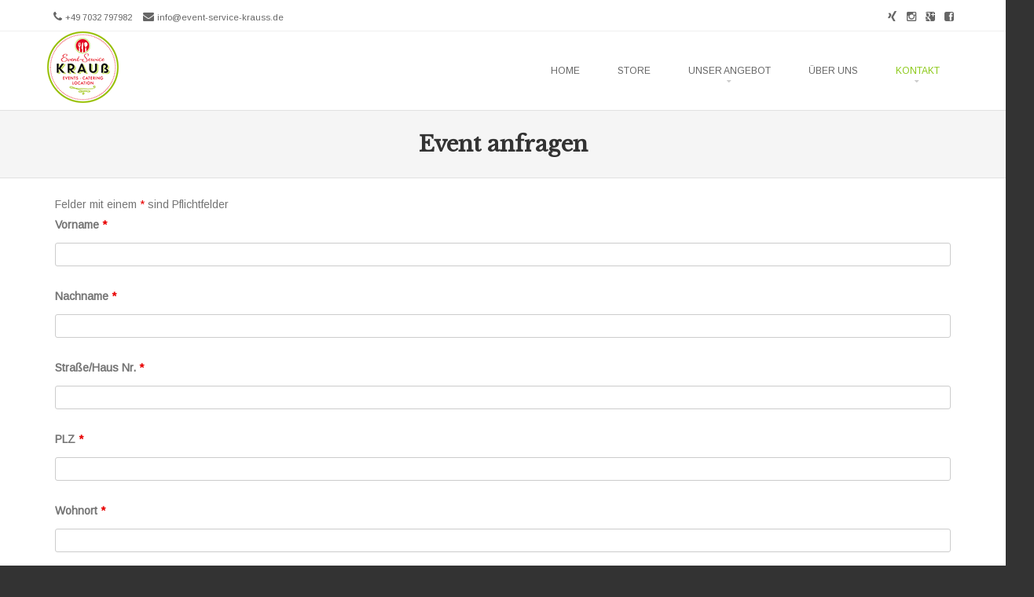

--- FILE ---
content_type: text/html; charset=UTF-8
request_url: https://www.event-service-krauss.de/kontakt/event-anfrage
body_size: 17849
content:
<!DOCTYPE html>
<!--[if IE 8]>
<html id="ie8" lang="de">
<![endif]-->
<!--[if !(IE 8) ]><!-->
<html lang="de">
<!--<![endif]-->
<head>
<meta charset="UTF-8" />
<meta name="viewport" content="width=device-width" />

<link rel="profile" href="http://gmpg.org/xfn/11" />
<link rel="pingback" href="https://www.event-service-krauss.de/xmlrpc.php" />
<!--[if lt IE 9]>
<script src="https://www.event-service-krauss.de/wp-content/themes/brasserie/js/html5.js" type="text/javascript"></script>
<![endif]-->

<meta name='robots' content='index, follow, max-image-preview:large, max-snippet:-1, max-video-preview:-1' />

	<!-- This site is optimized with the Yoast SEO plugin v17.9 - https://yoast.com/wordpress/plugins/seo/ -->
	<title>Event anfragen - Event-Service-Krauß</title>
	<link rel="canonical" href="https://www.event-service-krauss.de/kontakt/event-anfrage" />
	<meta property="og:locale" content="de_DE" />
	<meta property="og:type" content="article" />
	<meta property="og:title" content="Event anfragen - Event-Service-Krauß" />
	<meta property="og:url" content="https://www.event-service-krauss.de/kontakt/event-anfrage" />
	<meta property="og:site_name" content="Event-Service-Krauß" />
	<meta property="article:publisher" content="https://www.facebook.com/EventServiceKrauss/" />
	<meta property="article:modified_time" content="2017-01-10T11:50:54+00:00" />
	<meta name="twitter:card" content="summary" />
	<script type="application/ld+json" class="yoast-schema-graph">{"@context":"https://schema.org","@graph":[{"@type":"WebSite","@id":"https://www.event-service-krauss.de/#website","url":"https://www.event-service-krauss.de/","name":"Event-Service-Krau\u00df","description":"EVENTS \u2022 CATERING \u2022 LOCATION","potentialAction":[{"@type":"SearchAction","target":{"@type":"EntryPoint","urlTemplate":"https://www.event-service-krauss.de/?s={search_term_string}"},"query-input":"required name=search_term_string"}],"inLanguage":"de"},{"@type":"WebPage","@id":"https://www.event-service-krauss.de/kontakt/event-anfrage#webpage","url":"https://www.event-service-krauss.de/kontakt/event-anfrage","name":"Event anfragen - Event-Service-Krau\u00df","isPartOf":{"@id":"https://www.event-service-krauss.de/#website"},"datePublished":"2016-09-13T12:15:00+00:00","dateModified":"2017-01-10T11:50:54+00:00","breadcrumb":{"@id":"https://www.event-service-krauss.de/kontakt/event-anfrage#breadcrumb"},"inLanguage":"de","potentialAction":[{"@type":"ReadAction","target":["https://www.event-service-krauss.de/kontakt/event-anfrage"]}]},{"@type":"BreadcrumbList","@id":"https://www.event-service-krauss.de/kontakt/event-anfrage#breadcrumb","itemListElement":[{"@type":"ListItem","position":1,"name":"Startseite","item":"https://www.event-service-krauss.de/"},{"@type":"ListItem","position":2,"name":"Kontakt","item":"https://www.event-service-krauss.de/kontakt"},{"@type":"ListItem","position":3,"name":"Event anfragen"}]}]}</script>
	<!-- / Yoast SEO plugin. -->


<link rel='dns-prefetch' href='//widgetlogic.org' />
<link rel='dns-prefetch' href='//www.event-service-krauss.de' />
<link rel='dns-prefetch' href='//secure.gravatar.com' />
<link rel='dns-prefetch' href='//s.w.org' />
<link rel='dns-prefetch' href='//v0.wordpress.com' />
<link rel='dns-prefetch' href='//i0.wp.com' />
<link rel='dns-prefetch' href='//i1.wp.com' />
<link rel='dns-prefetch' href='//i2.wp.com' />
<link rel='dns-prefetch' href='//c0.wp.com' />
<link rel="alternate" type="application/rss+xml" title="Event-Service-Krauß &raquo; Feed" href="https://www.event-service-krauss.de/feed" />
<link rel="alternate" type="application/rss+xml" title="Event-Service-Krauß &raquo; Kommentar-Feed" href="https://www.event-service-krauss.de/comments/feed" />
<script type="text/javascript">
window._wpemojiSettings = {"baseUrl":"https:\/\/s.w.org\/images\/core\/emoji\/13.1.0\/72x72\/","ext":".png","svgUrl":"https:\/\/s.w.org\/images\/core\/emoji\/13.1.0\/svg\/","svgExt":".svg","source":{"concatemoji":"https:\/\/www.event-service-krauss.de\/wp-includes\/js\/wp-emoji-release.min.js?ver=5.9.12"}};
/*! This file is auto-generated */
!function(e,a,t){var n,r,o,i=a.createElement("canvas"),p=i.getContext&&i.getContext("2d");function s(e,t){var a=String.fromCharCode;p.clearRect(0,0,i.width,i.height),p.fillText(a.apply(this,e),0,0);e=i.toDataURL();return p.clearRect(0,0,i.width,i.height),p.fillText(a.apply(this,t),0,0),e===i.toDataURL()}function c(e){var t=a.createElement("script");t.src=e,t.defer=t.type="text/javascript",a.getElementsByTagName("head")[0].appendChild(t)}for(o=Array("flag","emoji"),t.supports={everything:!0,everythingExceptFlag:!0},r=0;r<o.length;r++)t.supports[o[r]]=function(e){if(!p||!p.fillText)return!1;switch(p.textBaseline="top",p.font="600 32px Arial",e){case"flag":return s([127987,65039,8205,9895,65039],[127987,65039,8203,9895,65039])?!1:!s([55356,56826,55356,56819],[55356,56826,8203,55356,56819])&&!s([55356,57332,56128,56423,56128,56418,56128,56421,56128,56430,56128,56423,56128,56447],[55356,57332,8203,56128,56423,8203,56128,56418,8203,56128,56421,8203,56128,56430,8203,56128,56423,8203,56128,56447]);case"emoji":return!s([10084,65039,8205,55357,56613],[10084,65039,8203,55357,56613])}return!1}(o[r]),t.supports.everything=t.supports.everything&&t.supports[o[r]],"flag"!==o[r]&&(t.supports.everythingExceptFlag=t.supports.everythingExceptFlag&&t.supports[o[r]]);t.supports.everythingExceptFlag=t.supports.everythingExceptFlag&&!t.supports.flag,t.DOMReady=!1,t.readyCallback=function(){t.DOMReady=!0},t.supports.everything||(n=function(){t.readyCallback()},a.addEventListener?(a.addEventListener("DOMContentLoaded",n,!1),e.addEventListener("load",n,!1)):(e.attachEvent("onload",n),a.attachEvent("onreadystatechange",function(){"complete"===a.readyState&&t.readyCallback()})),(n=t.source||{}).concatemoji?c(n.concatemoji):n.wpemoji&&n.twemoji&&(c(n.twemoji),c(n.wpemoji)))}(window,document,window._wpemojiSettings);
</script>
<style type="text/css">
img.wp-smiley,
img.emoji {
	display: inline !important;
	border: none !important;
	box-shadow: none !important;
	height: 1em !important;
	width: 1em !important;
	margin: 0 0.07em !important;
	vertical-align: -0.1em !important;
	background: none !important;
	padding: 0 !important;
}
</style>
	<link rel='stylesheet' id='wp-block-library-css'  href='https://c0.wp.com/c/5.9.12/wp-includes/css/dist/block-library/style.min.css' type='text/css' media='all' />
<style id='wp-block-library-inline-css' type='text/css'>
.has-text-align-justify{text-align:justify;}
</style>
<link rel='stylesheet' id='block-widget-css'  href='https://www.event-service-krauss.de/wp-content/plugins/widget-logic/block_widget/css/widget.css?ver=1768250756' type='text/css' media='all' />
<style id='global-styles-inline-css' type='text/css'>
body{--wp--preset--color--black: #000000;--wp--preset--color--cyan-bluish-gray: #abb8c3;--wp--preset--color--white: #ffffff;--wp--preset--color--pale-pink: #f78da7;--wp--preset--color--vivid-red: #cf2e2e;--wp--preset--color--luminous-vivid-orange: #ff6900;--wp--preset--color--luminous-vivid-amber: #fcb900;--wp--preset--color--light-green-cyan: #7bdcb5;--wp--preset--color--vivid-green-cyan: #00d084;--wp--preset--color--pale-cyan-blue: #8ed1fc;--wp--preset--color--vivid-cyan-blue: #0693e3;--wp--preset--color--vivid-purple: #9b51e0;--wp--preset--gradient--vivid-cyan-blue-to-vivid-purple: linear-gradient(135deg,rgba(6,147,227,1) 0%,rgb(155,81,224) 100%);--wp--preset--gradient--light-green-cyan-to-vivid-green-cyan: linear-gradient(135deg,rgb(122,220,180) 0%,rgb(0,208,130) 100%);--wp--preset--gradient--luminous-vivid-amber-to-luminous-vivid-orange: linear-gradient(135deg,rgba(252,185,0,1) 0%,rgba(255,105,0,1) 100%);--wp--preset--gradient--luminous-vivid-orange-to-vivid-red: linear-gradient(135deg,rgba(255,105,0,1) 0%,rgb(207,46,46) 100%);--wp--preset--gradient--very-light-gray-to-cyan-bluish-gray: linear-gradient(135deg,rgb(238,238,238) 0%,rgb(169,184,195) 100%);--wp--preset--gradient--cool-to-warm-spectrum: linear-gradient(135deg,rgb(74,234,220) 0%,rgb(151,120,209) 20%,rgb(207,42,186) 40%,rgb(238,44,130) 60%,rgb(251,105,98) 80%,rgb(254,248,76) 100%);--wp--preset--gradient--blush-light-purple: linear-gradient(135deg,rgb(255,206,236) 0%,rgb(152,150,240) 100%);--wp--preset--gradient--blush-bordeaux: linear-gradient(135deg,rgb(254,205,165) 0%,rgb(254,45,45) 50%,rgb(107,0,62) 100%);--wp--preset--gradient--luminous-dusk: linear-gradient(135deg,rgb(255,203,112) 0%,rgb(199,81,192) 50%,rgb(65,88,208) 100%);--wp--preset--gradient--pale-ocean: linear-gradient(135deg,rgb(255,245,203) 0%,rgb(182,227,212) 50%,rgb(51,167,181) 100%);--wp--preset--gradient--electric-grass: linear-gradient(135deg,rgb(202,248,128) 0%,rgb(113,206,126) 100%);--wp--preset--gradient--midnight: linear-gradient(135deg,rgb(2,3,129) 0%,rgb(40,116,252) 100%);--wp--preset--duotone--dark-grayscale: url('#wp-duotone-dark-grayscale');--wp--preset--duotone--grayscale: url('#wp-duotone-grayscale');--wp--preset--duotone--purple-yellow: url('#wp-duotone-purple-yellow');--wp--preset--duotone--blue-red: url('#wp-duotone-blue-red');--wp--preset--duotone--midnight: url('#wp-duotone-midnight');--wp--preset--duotone--magenta-yellow: url('#wp-duotone-magenta-yellow');--wp--preset--duotone--purple-green: url('#wp-duotone-purple-green');--wp--preset--duotone--blue-orange: url('#wp-duotone-blue-orange');--wp--preset--font-size--small: 13px;--wp--preset--font-size--medium: 20px;--wp--preset--font-size--large: 36px;--wp--preset--font-size--x-large: 42px;}.has-black-color{color: var(--wp--preset--color--black) !important;}.has-cyan-bluish-gray-color{color: var(--wp--preset--color--cyan-bluish-gray) !important;}.has-white-color{color: var(--wp--preset--color--white) !important;}.has-pale-pink-color{color: var(--wp--preset--color--pale-pink) !important;}.has-vivid-red-color{color: var(--wp--preset--color--vivid-red) !important;}.has-luminous-vivid-orange-color{color: var(--wp--preset--color--luminous-vivid-orange) !important;}.has-luminous-vivid-amber-color{color: var(--wp--preset--color--luminous-vivid-amber) !important;}.has-light-green-cyan-color{color: var(--wp--preset--color--light-green-cyan) !important;}.has-vivid-green-cyan-color{color: var(--wp--preset--color--vivid-green-cyan) !important;}.has-pale-cyan-blue-color{color: var(--wp--preset--color--pale-cyan-blue) !important;}.has-vivid-cyan-blue-color{color: var(--wp--preset--color--vivid-cyan-blue) !important;}.has-vivid-purple-color{color: var(--wp--preset--color--vivid-purple) !important;}.has-black-background-color{background-color: var(--wp--preset--color--black) !important;}.has-cyan-bluish-gray-background-color{background-color: var(--wp--preset--color--cyan-bluish-gray) !important;}.has-white-background-color{background-color: var(--wp--preset--color--white) !important;}.has-pale-pink-background-color{background-color: var(--wp--preset--color--pale-pink) !important;}.has-vivid-red-background-color{background-color: var(--wp--preset--color--vivid-red) !important;}.has-luminous-vivid-orange-background-color{background-color: var(--wp--preset--color--luminous-vivid-orange) !important;}.has-luminous-vivid-amber-background-color{background-color: var(--wp--preset--color--luminous-vivid-amber) !important;}.has-light-green-cyan-background-color{background-color: var(--wp--preset--color--light-green-cyan) !important;}.has-vivid-green-cyan-background-color{background-color: var(--wp--preset--color--vivid-green-cyan) !important;}.has-pale-cyan-blue-background-color{background-color: var(--wp--preset--color--pale-cyan-blue) !important;}.has-vivid-cyan-blue-background-color{background-color: var(--wp--preset--color--vivid-cyan-blue) !important;}.has-vivid-purple-background-color{background-color: var(--wp--preset--color--vivid-purple) !important;}.has-black-border-color{border-color: var(--wp--preset--color--black) !important;}.has-cyan-bluish-gray-border-color{border-color: var(--wp--preset--color--cyan-bluish-gray) !important;}.has-white-border-color{border-color: var(--wp--preset--color--white) !important;}.has-pale-pink-border-color{border-color: var(--wp--preset--color--pale-pink) !important;}.has-vivid-red-border-color{border-color: var(--wp--preset--color--vivid-red) !important;}.has-luminous-vivid-orange-border-color{border-color: var(--wp--preset--color--luminous-vivid-orange) !important;}.has-luminous-vivid-amber-border-color{border-color: var(--wp--preset--color--luminous-vivid-amber) !important;}.has-light-green-cyan-border-color{border-color: var(--wp--preset--color--light-green-cyan) !important;}.has-vivid-green-cyan-border-color{border-color: var(--wp--preset--color--vivid-green-cyan) !important;}.has-pale-cyan-blue-border-color{border-color: var(--wp--preset--color--pale-cyan-blue) !important;}.has-vivid-cyan-blue-border-color{border-color: var(--wp--preset--color--vivid-cyan-blue) !important;}.has-vivid-purple-border-color{border-color: var(--wp--preset--color--vivid-purple) !important;}.has-vivid-cyan-blue-to-vivid-purple-gradient-background{background: var(--wp--preset--gradient--vivid-cyan-blue-to-vivid-purple) !important;}.has-light-green-cyan-to-vivid-green-cyan-gradient-background{background: var(--wp--preset--gradient--light-green-cyan-to-vivid-green-cyan) !important;}.has-luminous-vivid-amber-to-luminous-vivid-orange-gradient-background{background: var(--wp--preset--gradient--luminous-vivid-amber-to-luminous-vivid-orange) !important;}.has-luminous-vivid-orange-to-vivid-red-gradient-background{background: var(--wp--preset--gradient--luminous-vivid-orange-to-vivid-red) !important;}.has-very-light-gray-to-cyan-bluish-gray-gradient-background{background: var(--wp--preset--gradient--very-light-gray-to-cyan-bluish-gray) !important;}.has-cool-to-warm-spectrum-gradient-background{background: var(--wp--preset--gradient--cool-to-warm-spectrum) !important;}.has-blush-light-purple-gradient-background{background: var(--wp--preset--gradient--blush-light-purple) !important;}.has-blush-bordeaux-gradient-background{background: var(--wp--preset--gradient--blush-bordeaux) !important;}.has-luminous-dusk-gradient-background{background: var(--wp--preset--gradient--luminous-dusk) !important;}.has-pale-ocean-gradient-background{background: var(--wp--preset--gradient--pale-ocean) !important;}.has-electric-grass-gradient-background{background: var(--wp--preset--gradient--electric-grass) !important;}.has-midnight-gradient-background{background: var(--wp--preset--gradient--midnight) !important;}.has-small-font-size{font-size: var(--wp--preset--font-size--small) !important;}.has-medium-font-size{font-size: var(--wp--preset--font-size--medium) !important;}.has-large-font-size{font-size: var(--wp--preset--font-size--large) !important;}.has-x-large-font-size{font-size: var(--wp--preset--font-size--x-large) !important;}
</style>
<link rel='stylesheet' id='cpsh-shortcodes-css'  href='https://www.event-service-krauss.de/wp-content/plugins/column-shortcodes//assets/css/shortcodes.css?ver=1.0.1' type='text/css' media='all' />
<link rel='stylesheet' id='custom_CSS-css'  href='https://www.event-service-krauss.de/wp-content/plugins/ticketmachine-event-manager/assets/css/custom.php?ver=5.9.12' type='text/css' media='all' />
<style id='custom_CSS-inline-css' type='text/css'>

        body .ticketmachine_page a:not(.btn):not(.fc-event):not(.tm-list-title) {
            color: #0fb1e4 !important;
        }

        body .ticketmachine_page a:not(.btn):hover,  body .ticketmachine_page a:not(.btn):focus {
            color: #0056b3;
            text-decoration:underline !important;
        }
        body .ticketmachine_page .card-img-top:focus {
            border:2px solid #ee7d26 !important;
        }
        
        body .ticketmachine_page #calendar .fc-event:focus {
            box-shadow: 0px 0px 1px 2px #ee7d26 !important;
        }

        body .ticketmachine_page h1, 
        body .ticketmachine_page h2, 
        body .ticketmachine_page h3, 
        body .ticketmachine_page h4, 
        body .ticketmachine_page h5,
        body .ticketmachine_page h1, 
        body .ticketmachine_page h2, 
        body .ticketmachine_page h3, 
        body .ticketmachine_page h4, 
        body .ticketmachine_page h5 {
            color: #222222 !important;
        }

        body .ticketmachine_page .card-meta-tag {
            color: #222222 !important;
        }

        body .ticketmachine_page .card-body,
        body .ticketmachine_page .card-text,
        body .ticketmachine_page .media-body,
        body .ticketmachine_page .fc-dayGrid-view .fc-week-number, 
        body .ticketmachine_page .fc-dayGrid-view .fc-day-number {
            color: #222222 !important;
        }

        body .ticketmachine_page .card,
        body .ticketmachine_page .media,
        body .ticketmachine_page .fc-bg > table > tbody > tr,
        body .ticketmachine_page .fc-row .fc-bg {
            background: #ffffff !important;
        }

        body .ticketmachine_page .card,
        body .ticketmachine_page .media,
        body .ticketmachine_page hr,
        body .ticketmachine_page .table-bordered th, 
        body .ticketmachine_page .table-bordered td,
        body .ticketmachine_page #calendar .fc-row .fc-content-skeleton td {
            border-color: #DDDDDD !important;
        }

        body .ticketmachine_page .card-date {
            color: #ee7d26 !important;
        }

        body .ticketmachine_page .card-price {
            color: #ee7d26 !important;
        }

        body .ticketmachine_page .btn-primary,
        body .ticketmachine_page .btn-primary:visited,
        body .ticketmachine_page .btn-primary:not(:disabled):not(.disabled).active,
        body .ticketmachine_page .btn-primary:not(:disabled):not(.disabled):active,
        .show>.ticketmachine_page .btn-primary.dropdown-toggle,
        body .ticketmachine_page .btn-primary.disabled,
        body .ticketmachine_page .btn-primary:disabled {
            background-color: #ee7d26 !important;
            color: #ffffff !important;
            border-color: #f58d3e !important;
        }

        body .ticketmachine_page .btn-primary:hover,
        body .ticketmachine_page .btn-primary:active,
        body .ticketmachine_page .btn-primary:focus {
            background-color: #f58d3e !important;
            color: #ffffff !important;
            border-color: #f58d3e !important;
        }

        body .btn-secondary,
        body .btn-secondary:visited,
        body .btn-secondary:not(:disabled):not(.disabled).active,
        body .btn-secondary:not(:disabled):not(.disabled):active {
            background-color: #f7f7f7 !important;
            color: #666666 !important;
            border-color: #dadada !important;
        }

        body .btn-secondary:hover,
        body .btn-secondary:active,
        body .btn-secondary:focus,
        .show>.btn-secondary.dropdown-toggle {
            background-color: #f7f7f7 !important;
            color: #666666 !important;
            border-color: #dadada !important;
        }

        body .spinner-border {
            border-color: #ee7d26 !important;
            color: #ee7d26 !important;
            border-right-color: transparent !important;
        }
</style>
<link rel='stylesheet' id='jquery-ui_CSS-css'  href='https://www.event-service-krauss.de/wp-content/plugins/ticketmachine-event-manager/assets/css/ext/jquery_ui.css?ver=5.9.12' type='text/css' media='all' />
<link rel='stylesheet' id='boostrap-4_CSS-css'  href='https://www.event-service-krauss.de/wp-content/plugins/ticketmachine-event-manager/assets/css/ext/bootstrap.min.css?ver=5.9.12' type='text/css' media='all' />
<link rel='stylesheet' id='style-css'  href='https://www.event-service-krauss.de/wp-content/themes/brasserie/style.css?ver=923294903' type='text/css' media='all' />
<link rel='stylesheet' id='font-awesome-css'  href='https://www.event-service-krauss.de/wp-content/themes/brasserie/css/font-awesome.min.css?ver=5.9.12' type='text/css' media='all' />
<link rel='stylesheet' id='animate-css'  href='https://www.event-service-krauss.de/wp-content/themes/brasserie/css/animate.min.css?ver=5.9.12' type='text/css' media='all' />
<link rel='stylesheet' id='jetpack_css-css'  href='https://c0.wp.com/p/jetpack/9.5.5/css/jetpack.css' type='text/css' media='all' />
<script type='text/javascript' src='https://c0.wp.com/c/5.9.12/wp-includes/js/jquery/jquery.min.js' id='jquery-core-js'></script>
<script type='text/javascript' src='https://c0.wp.com/c/5.9.12/wp-includes/js/jquery/jquery-migrate.min.js' id='jquery-migrate-js'></script>
<script type='text/javascript' src='https://www.event-service-krauss.de/wp-content/plugins/ticketmachine-event-manager/assets/js/cookies.js?ver=5.9.12' id='cookies_JS-js'></script>
<script type='text/javascript' src='https://www.event-service-krauss.de/wp-content/plugins/ticketmachine-event-manager/assets/js/ext/popper.js?ver=5.9.12' id='popper_JS-js'></script>
<script type='text/javascript' src='https://www.event-service-krauss.de/wp-content/plugins/ticketmachine-event-manager/assets/js/ext/bootstrap.min.js?ver=5.9.12' id='bootstrap-4_JS-js'></script>
<script type='text/javascript' src='https://www.event-service-krauss.de/wp-content/themes/brasserie/js/keyboard-image-navigation.js?ver=20120202' id='keyboard-image-navigation-js'></script>
<link rel="https://api.w.org/" href="https://www.event-service-krauss.de/wp-json/" /><link rel="alternate" type="application/json" href="https://www.event-service-krauss.de/wp-json/wp/v2/pages/205" /><link rel="EditURI" type="application/rsd+xml" title="RSD" href="https://www.event-service-krauss.de/xmlrpc.php?rsd" />
<link rel="wlwmanifest" type="application/wlwmanifest+xml" href="https://www.event-service-krauss.de/wp-includes/wlwmanifest.xml" /> 
<meta name="generator" content="WordPress 5.9.12" />
<link rel='shortlink' href='https://wp.me/P7JAAN-3j' />
<link rel="alternate" type="application/json+oembed" href="https://www.event-service-krauss.de/wp-json/oembed/1.0/embed?url=https%3A%2F%2Fwww.event-service-krauss.de%2Fkontakt%2Fevent-anfrage" />
<link rel="alternate" type="text/xml+oembed" href="https://www.event-service-krauss.de/wp-json/oembed/1.0/embed?url=https%3A%2F%2Fwww.event-service-krauss.de%2Fkontakt%2Fevent-anfrage&#038;format=xml" />
	    	<script type="text/javascript">
	    	    var ajaxurl = 'https://www.event-service-krauss.de/wp-admin/admin-ajax.php';
	    	</script>
		<style type='text/css'>img#wpstats{display:none}</style>			<link id='brasserie-body-font-family' href="//fonts.googleapis.com/css?family=Arimo:,400" rel='stylesheet' type='text/css'>

			<style id="brasserie-body-style">


			body			{

								font-family: 'Arimo', sans-serif !important;
								font-weight:  !important;
				font-style: normal !important;

			}

			</style>
					<link id='brasserie-h1-font-family' href="//fonts.googleapis.com/css?family=Libre+Baskerville:900,400" rel='stylesheet' type='text/css'>

			<style id="brasserie-h1-style">


			h1,h2,h3,h4,h5,h6			{

								font-family: 'Libre Baskerville', sans-serif !important;
								font-weight: 900 !important;
				font-style: normal !important;

			}

			</style>
		    <style type="text/css">
        .main-navigation li:hover > a,
        .main-navigation li.current_page_item a,
        .main-navigation li.current-menu-item a,
        .main-navigation > li > a,
        .main-navigation li.current_page_ancestor a,
        .main-navigation ul ul li:hover > a,
		.main-navigation ul ul li.current_page_item a,
		.main-navigation ul ul li.current-menu-item a,
		.main-small-navigation li:hover > a,
		.main-small-navigation li.current_page_item a,
		.main-small-navigation li.current-menu-item a,
		.main-small-navigation ul ul a:hover,
		.main-small-navigation ul.children li:hover a,
        .entry-meta a,
        .authorLinks a,
        cite, cite a,
        cite a:visited,
        cite a:active,
		.section_thumbnails h3,
		.client h3,
		.socialIcons a, .socialIcons a:visited,
		.entry-content a,
		.entry-content a:visited,
		.entry-summary a,
		.entry-summary a:visited,
		.featuretext h2 a,
		.flex-caption-title h3 a:hover,
		.social-media a:hover,
		.widget-title,
		.recent a .recent_title h2 , .recent a:visited .recent_title h2,
		.tooltipsy
		{
        	color: #8cc919		}
		.title-bottom-border,
		.tagcloud a,
		.grid-more-link,
		.more-link,
		.menu-toggle,
		#smoothup:hover{
			background-color: #8cc919;
		}
        .widget-title,
        .featuretext_middle,
        .widget-title,
        .widget-title:after,
        .featuretext_middle,
        .tooltipsy,
		#masthead-wrap,
		.flex-container,
		.flex-caption-title h3,
		.main-navigation ul ul,
		.site-footer,
        .tagcloud a {
			border-color: #8cc919;
		}
		#featuretext_container{
			background-color: ;
		}
		.featuretext_top h3 {
			color: ;
		}
		.featuretext_button a {
			background-color: ;
			color: ;
		}
    </style>
    	<style type="text/css">
			.site-title a,
		.site-description {
			color: #8cc919 !important;
		}
		</style>
	<link rel="icon" href="https://i0.wp.com/www.event-service-krauss.de/wp-content/uploads/2016/07/cropped-Logo_Krauß_Events_512_512.png?fit=32%2C32&#038;ssl=1" sizes="32x32" />
<link rel="icon" href="https://i0.wp.com/www.event-service-krauss.de/wp-content/uploads/2016/07/cropped-Logo_Krauß_Events_512_512.png?fit=192%2C192&#038;ssl=1" sizes="192x192" />
<link rel="apple-touch-icon" href="https://i0.wp.com/www.event-service-krauss.de/wp-content/uploads/2016/07/cropped-Logo_Krauß_Events_512_512.png?fit=180%2C180&#038;ssl=1" />
<meta name="msapplication-TileImage" content="https://i0.wp.com/www.event-service-krauss.de/wp-content/uploads/2016/07/cropped-Logo_Krauß_Events_512_512.png?fit=270%2C270&#038;ssl=1" />
			<style type="text/css" id="wp-custom-css">
				.animated {
	visibility: visible;
}			</style>
		</head>
<body class="page-template page-template-page-templates page-template-full-width page-template-page-templatesfull-width-php page page-id-205 page-child parent-pageid-26 wp-custom-logo sticky-header">
<div id="wrap">
<div id="page" class="hfeed site">
	    <div id="masthead-wrap">
    <div id="topbar_container">
	    <div class="topbar">
			<div class="topbar_content_left">
									<i class="fa fa-phone"></i>
                    <span class="tel">
						+49 7032 797982					</span>
								                <i class="fa fa-envelope"></i>
					<span class="email">
						<a href="mailto:info@event-service-krauss.de">info@event-service-krauss.de</a>
					</span>
							</div>
			<div class="topbar_content_right "><ul class="social-media">
		
			<li><a class="hastip" title="Facebook" href="https://www.facebook.com/EventServiceKrauss/" target="_blank"><i class="fa fa-facebook-square"></i></a></li>
		
		
		
			<li><a class="hastip" title="Google+" href="https://plus.google.com/105692145029362736056" target="_blank"><i class="fa fa-google-plus-square"></i></a></li>
		
		
		
		
		
	
	
		
    
    		<li><a class="hastip" title="Instagram" href="http://www.imgrum.net/user/eventservice.krauss/3856881559" target="_blank"><i class="fa fa-instagram"></i></a></li>
	    
    		<li><a class="hastip" title="Xing" href="https://www.xing.com/companies/event-service-krauss" target="_blank"><i class="fa fa-xing"></i></a></li>
	
</ul><!-- #social-icons-->				    							</div><!-- .topbar_content_right -->
	    </div>
    </div>
	<div class="header_placeholder" style="margin-top: 0px;"></div>
	<div class="stickyHead">
		<header id="masthead" class="site-header header_container" role="banner">
		    		    <div class="site-logo">
		        <a href="https://www.event-service-krauss.de/" title="Event-Service-Krauß" rel="home"><img src="https://www.event-service-krauss.de/wp-content/uploads/2016/08/Logo_Krauß_Events.png" alt="Event-Service-Krauß"></a>
		    </div>
				
				<nav role="navigation" class="site-navigation main-navigation">
					<h1 class="assistive-text">Menu</h1>
					<div class="assistive-text skip-link"><a href="#content" title="Skip to content">Skip to content</a></div>
		
					<div class="menu-menu-1-container"><ul id="menu-menu-1" class="menu"><li id="menu-item-1263" class="menu-item menu-item-type-post_type menu-item-object-page menu-item-home menu-item-1263"><a href="https://www.event-service-krauss.de/">Home</a></li>
<li id="menu-item-1691" class="menu-item menu-item-type-custom menu-item-object-custom menu-item-1691"><a target="_blank" rel="noopener" href="https://esk-spirits.de/">Store</a></li>
<li id="menu-item-1267" class="menu-item menu-item-type-post_type menu-item-object-page menu-item-has-children menu-item-1267"><a href="https://www.event-service-krauss.de/unser-angebot">Unser Angebot</a>
<ul class="sub-menu">
	<li id="menu-item-1268" class="menu-item menu-item-type-post_type menu-item-object-page menu-item-has-children menu-item-1268"><a href="https://www.event-service-krauss.de/unser-angebot/events">Events</a>
	<ul class="sub-menu">
		<li id="menu-item-1276" class="menu-item menu-item-type-post_type menu-item-object-page menu-item-1276"><a href="https://www.event-service-krauss.de/unser-angebot/events/special-service-events">Special Service &#038; Events</a></li>
		<li id="menu-item-1861" class="menu-item menu-item-type-post_type menu-item-object-page menu-item-1861"><a href="https://www.event-service-krauss.de/?page_id=1298">Veranstaltungskalender</a></li>
	</ul>
</li>
	<li id="menu-item-1271" class="menu-item menu-item-type-post_type menu-item-object-page menu-item-has-children menu-item-1271"><a href="https://www.event-service-krauss.de/unser-angebot/catering">Catering</a>
	<ul class="sub-menu">
		<li id="menu-item-1273" class="menu-item menu-item-type-post_type menu-item-object-page menu-item-1273"><a href="https://www.event-service-krauss.de/unser-angebot/catering/bueffetauswahl">Buffetauswahl</a></li>
		<li id="menu-item-1275" class="menu-item menu-item-type-post_type menu-item-object-page menu-item-1275"><a href="https://www.event-service-krauss.de/unser-angebot/catering/barbecue">Barbecue</a></li>
		<li id="menu-item-1274" class="menu-item menu-item-type-post_type menu-item-object-page menu-item-1274"><a href="https://www.event-service-krauss.de/unser-angebot/catering/fingerfood-themenbuffets">Fingerfood</a></li>
		<li id="menu-item-1272" class="menu-item menu-item-type-post_type menu-item-object-page menu-item-1272"><a href="https://www.event-service-krauss.de/?page_id=42">Menüs</a></li>
	</ul>
</li>
	<li id="menu-item-1277" class="menu-item menu-item-type-post_type menu-item-object-page menu-item-has-children menu-item-1277"><a href="https://www.event-service-krauss.de/unser-angebot/location">Location</a>
	<ul class="sub-menu">
		<li id="menu-item-1278" class="menu-item menu-item-type-post_type menu-item-object-page menu-item-1278"><a href="https://www.event-service-krauss.de/?page_id=545">Zimmer</a></li>
	</ul>
</li>
</ul>
</li>
<li id="menu-item-1266" class="menu-item menu-item-type-post_type menu-item-object-page menu-item-1266"><a href="https://www.event-service-krauss.de/ueber-uns">Über uns</a></li>
<li id="menu-item-1279" class="menu-item menu-item-type-post_type menu-item-object-page current-page-ancestor current-menu-ancestor current-menu-parent current-page-parent current_page_parent current_page_ancestor menu-item-has-children menu-item-1279"><a href="https://www.event-service-krauss.de/kontakt">Kontakt</a>
<ul class="sub-menu">
	<li id="menu-item-1280" class="menu-item menu-item-type-post_type menu-item-object-page current-menu-item page_item page-item-205 current_page_item menu-item-1280"><a href="https://www.event-service-krauss.de/kontakt/event-anfrage" aria-current="page">Event anfragen</a></li>
	<li id="menu-item-1281" class="menu-item menu-item-type-post_type menu-item-object-page menu-item-1281"><a href="https://www.event-service-krauss.de/kontakt/catering-anfrage">Catering anfragen</a></li>
	<li id="menu-item-1282" class="menu-item menu-item-type-post_type menu-item-object-page menu-item-1282"><a href="https://www.event-service-krauss.de/kontakt/location-anfragen">Location anfragen</a></li>
	<li id="menu-item-1284" class="menu-item menu-item-type-post_type menu-item-object-page menu-item-1284"><a href="https://www.event-service-krauss.de/kontakt/zimmerverfuegbarkeit-anfragen">Zimmer anfragen</a></li>
	<li id="menu-item-1285" class="menu-item menu-item-type-post_type menu-item-object-page menu-item-has-children menu-item-1285"><a href="https://www.event-service-krauss.de/impressum">Impressum</a>
	<ul class="sub-menu">
		<li id="menu-item-1286" class="menu-item menu-item-type-post_type menu-item-object-page menu-item-1286"><a href="https://www.event-service-krauss.de/impressum/datenschutz">Datenschutz</a></li>
	</ul>
</li>
</ul>
</li>
</ul></div>                     
				</nav><!-- .site-navigation .main-navigation -->
			</header><!-- #masthead .site-header -->
		</div><!-- .stickyHead -->
	</div><!-- #masthead-wrap -->
	<div id="main" class="site-main">
    <div class="header-image">

					<a href="https://www.event-service-krauss.de/" title="Event-Service-Krauß" rel="home">
									</a>
				</div>
		<header class="entry-header">
        <div class="title-container">
		<h1 class="page-title">Event anfragen</h1>
        </div>
		</header><!-- .entry-header -->

		<div id="primary_home" class="content-area">

			<div id="content" class="fullwidth" role="main">



				


						<div class="entry-content">
		<noscript class="ninja-forms-noscript-message">
    Hinweis: Für diesen Inhalt ist JavaScript erforderlich.</noscript><div id="nf-form-3-cont" class="nf-form-cont" aria-live="polite" aria-labelledby="nf-form-title-3" aria-describedby="nf-form-errors-3" role="form">

    <div class="nf-loading-spinner"></div>

</div>
        <!-- TODO: Move to Template File. -->
        <script>var formDisplay=1;var nfForms=nfForms||[];var form=[];form.id='3';form.settings={"objectType":"Form Setting","editActive":true,"title":"Event anfragen","key":"","created_at":"2016-09-13 14:04:48","show_title":"0","clear_complete":"1","hide_complete":1,"default_label_pos":"above","wrapper_class":"","element_class":"","add_submit":"1","logged_in":"","not_logged_in_msg":"","sub_limit_msg":"","calculations":[],"formContentData":["firstname","lastname","strasse_haus_nr_1648454262617","plz_wohnort","wohnort_1643120944100","phone","email","datum_des_events","personenanzahl","budget_pro_person","event-art","zusaetzliche_anmerkungen_wuensche","wie_sind_sie_auf_uns_aufmerksam_geworden","spam_1","absenden"],"currency":"","unique_field_error":"A form with this value has already been submitted.","allow_public_link":0,"embed_form":"","repeatable_fieldsets":"","ninjaForms":"Ninja Forms","changeEmailErrorMsg":"Bitte gib eine g\u00fcltige E-Mail-Adresse ein.","changeDateErrorMsg":"Bitte gib ein g\u00fcltiges Datum ein!","confirmFieldErrorMsg":"Diese Felder m\u00fcssen \u00fcbereinstimmen!","fieldNumberNumMinError":"Die eingegebene Zahl ist zu klein.","fieldNumberNumMaxError":"Die eingegebene Zahl ist zu gross.","fieldNumberIncrementBy":"Bitte erh\u00f6hen in Schritten von","fieldTextareaRTEInsertLink":"Link einf\u00fcgen","fieldTextareaRTEInsertMedia":"Medien einf\u00fcgen","fieldTextareaRTESelectAFile":"Eine Datei ausw\u00e4hlen","formErrorsCorrectErrors":"Bitte korrigiere die Fehler, bevor du das Formular sendest.","formHoneypot":"Falls du ein Mensch bist und dieses Feld siehst, dann lasse es bitte leer.","validateRequiredField":"Dies ist ein Pflichtfeld.","honeypotHoneypotError":"Honeypot-Fehler","fileUploadOldCodeFileUploadInProgress":"Datei-Upload l\u00e4uft.","fileUploadOldCodeFileUpload":"DATEI-UPLOAD","currencySymbol":"$","fieldsMarkedRequired":"Felder mit einem <span class=\"ninja-forms-req-symbol\">*<\/span> sind Pflichtfelder","thousands_sep":".","decimal_point":",","siteLocale":"de_DE","dateFormat":"m\/d\/Y","startOfWeek":"1","of":"von","previousMonth":"Vorheriger Monat","nextMonth":"N\u00e4chster Monat","months":["Januar","Februar","M\u00e4rz","April","Mai","Juni","Juli","August","September","Oktober","November","Dezember"],"monthsShort":["Jan","Feb","Mrz","Apr","Mai","Jun","Jul","Aug","Sep","Okt","Nov","Dez"],"weekdays":["Sonntag","Montag","Dienstag","Mittwoch","Donnerstag","Freitag","Samstag"],"weekdaysShort":["So","Mo","Die","Mi","Do","Fr","Sa"],"weekdaysMin":["So","Mo","Di","Mi","Do","Fr","Sa"],"recaptchaConsentMissing":"reCapctha validation couldn&#039;t load.","recaptchaMissingCookie":"reCaptcha v3 validation couldn&#039;t load the cookie needed to submit the form.","recaptchaConsentEvent":"Accept reCaptcha cookies before sending the form.","currency_symbol":"","beforeForm":"","beforeFields":"","afterFields":"","afterForm":""};form.fields=[{"objectType":"Field","objectDomain":"fields","editActive":false,"order":1,"idAttribute":"id","label":"Vorname","key":"firstname","type":"firstname","created_at":"2016-09-13 14:04:48","label_pos":"above","required":1,"default":"","placeholder":"","container_class":"","element_class":"","admin_label":"","help_text":"","custom_name_attribute":"fname","personally_identifiable":1,"value":"","id":12,"beforeField":"","afterField":"","parentType":"firstname","element_templates":["firstname","input"],"old_classname":"","wrap_template":"wrap"},{"objectType":"Field","objectDomain":"fields","editActive":false,"order":2,"idAttribute":"id","label":"Nachname","key":"lastname","type":"lastname","created_at":"2016-09-13 14:04:48","label_pos":"above","required":1,"default":"","placeholder":"","container_class":"","element_class":"","admin_label":"","help_text":"","custom_name_attribute":"lname","personally_identifiable":1,"value":"","id":13,"beforeField":"","afterField":"","parentType":"lastname","element_templates":["lastname","input"],"old_classname":"","wrap_template":"wrap"},{"objectType":"Field","objectDomain":"fields","editActive":false,"order":3,"idAttribute":"id","label":"Stra\u00dfe\/Haus Nr.","key":"strasse_haus_nr_1648454262617","type":"address","created_at":"2016-09-13 14:04:48","label_pos":"above","required":1,"input_limit_type":"characters","input_limit_msg":"Zeichen \u00fcbrig","manual_key":false,"default":"","placeholder":"","container_class":"","element_class":"","input_limit":"","admin_label":"","help_text":"","mask":"","custom_mask":"","custom_name_attribute":"address","personally_identifiable":1,"value":"","drawerDisabled":false,"id":14,"beforeField":"","afterField":"","parentType":"address","element_templates":["address","textbox","input"],"old_classname":"","wrap_template":"wrap"},{"objectType":"Field","objectDomain":"fields","editActive":false,"order":4,"idAttribute":"id","type":"address","label":"PLZ ","key":"plz_wohnort","label_pos":"above","required":1,"input_limit_type":"characters","input_limit_msg":"Zeichen \u00fcbrig","manual_key":true,"drawerDisabled":false,"default":"","placeholder":"","container_class":"","element_class":"","input_limit":"","admin_label":"","help_text":"","mask":"","custom_mask":"","custom_name_attribute":"address","personally_identifiable":1,"value":"","id":108,"beforeField":"","afterField":"","parentType":"address","element_templates":["address","textbox","input"],"old_classname":"","wrap_template":"wrap"},{"objectType":"Field","objectDomain":"fields","editActive":false,"order":5,"idAttribute":"id","label":"\ufeffWohnort","type":"address","key":"wohnort_1643120944100","label_pos":"above","required":1,"default":"","placeholder":"","container_class":"","element_class":"","input_limit":"","input_limit_type":"word","input_limit_msg":"verbleibende(s) Zeichen","manual_key":false,"admin_label":"","help_text":"","mask":"","custom_mask":"","custom_name_attribute":"address","personally_identifiable":1,"value":"","drawerDisabled":false,"id":204,"beforeField":"","afterField":"","parentType":"address","element_templates":["address","textbox","input"],"old_classname":"","wrap_template":"wrap"},{"objectType":"Field","objectDomain":"fields","editActive":false,"order":6,"idAttribute":"id","label":"\ufeffTelefon","key":"phone","type":"phone","created_at":"2016-09-13 14:04:48","label_pos":"above","required":1,"input_limit_type":"characters","input_limit_msg":"Zeichen \u00fcbrig","manual_key":false,"default":"","placeholder":"","container_class":"","element_class":"","input_limit":"","admin_label":"","help_text":"","mask":"","custom_mask":"","custom_name_attribute":"phone","personally_identifiable":1,"value":"","id":15,"beforeField":"","afterField":"","parentType":"textbox","element_templates":["tel","textbox","input"],"old_classname":"","wrap_template":"wrap"},{"objectType":"Field","objectDomain":"fields","editActive":false,"order":7,"idAttribute":"id","label":"E-Mail","key":"email","type":"email","created_at":"2016-09-13 14:04:48","label_pos":"above","required":1,"default":"","placeholder":"","container_class":"","element_class":"","admin_label":"","help_text":"","custom_name_attribute":"email","personally_identifiable":1,"value":"","id":16,"beforeField":"","afterField":"","parentType":"email","element_templates":["email","input"],"old_classname":"","wrap_template":"wrap"},{"objectType":"Field","objectDomain":"fields","editActive":false,"order":8,"idAttribute":"id","label":"Datum des Events","key":"datum_des_events","type":"date","created_at":"2016-09-13 14:04:48","label_pos":"above","required":1,"date_format":"DD\/MM\/YYYY","manual_key":false,"placeholder":"","container_class":"","element_class":"","admin_label":"","help_text":"","year_range_start":"","year_range_end":"","date_mode":"date_only","hours_24":0,"minute_increment":5,"id":18,"beforeField":"","afterField":"","value":"","parentType":"date","element_templates":["date","textbox","input"],"old_classname":"","wrap_template":"wrap"},{"objectType":"Field","objectDomain":"fields","editActive":false,"order":9,"idAttribute":"id","type":"textbox","label":"Personenanzahl","key":"personenanzahl","label_pos":"above","required":1,"input_limit_type":"characters","input_limit_msg":"Zeichen \u00fcbrig","manual_key":false,"default":"","placeholder":"","container_class":"","element_class":"","input_limit":"","admin_label":"","help_text":"","mask":"","custom_mask":"","custom_name_attribute":"","personally_identifiable":"","value":"","id":98,"beforeField":"","afterField":"","parentType":"textbox","element_templates":["textbox","input"],"old_classname":"","wrap_template":"wrap"},{"objectType":"Field","objectDomain":"fields","editActive":false,"order":10,"idAttribute":"id","type":"textbox","label":"Budget pro Person","key":"budget_pro_person","label_pos":"above","required":false,"input_limit_type":"characters","input_limit_msg":"Zeichen \u00fcbrig","manual_key":false,"default":"","placeholder":"","container_class":"","element_class":"","input_limit":"","admin_label":"","help_text":"","mask":"","custom_mask":"","custom_name_attribute":"","personally_identifiable":"","value":"","id":99,"beforeField":"","afterField":"","parentType":"textbox","element_templates":["textbox","input"],"old_classname":"","wrap_template":"wrap"},{"objectType":"Field","objectDomain":"fields","editActive":false,"order":11,"idAttribute":"id","label":"Event-Art","key":"event-art","type":"listradio","created_at":"2016-09-13 14:23:19","label_pos":"above","required":1,"options":[{"errors":[],"max_options":0,"label":"Familienfeier","value":"Familienfeier","calc":"","selected":0,"order":0,"settingModel":{"settings":false,"hide_merge_tags":false,"error":false,"name":"options","type":"option-repeater","label":"Optionen <a href=\"#\" class=\"nf-add-new\">Neu hinzuf\u00fcgen<\/a> <a href=\"#\" class=\"extra nf-open-import-tooltip\"><i class=\"fa fa-sign-in\" aria-hidden=\"true\"><\/i> Importieren<\/a>","width":"full","group":"","value":[{"label":"Eins","value":"eins","calc":"","selected":0,"order":0},{"label":"Zwei","value":"zwei","calc":"","selected":0,"order":1},{"label":"Drei","value":"drei","calc":"","selected":0,"order":2}],"columns":{"label":{"header":"Beschriftung","default":""},"value":{"header":"Wert","default":""},"calc":{"header":"Berechneter Wert","default":""},"selected":{"header":"<span class=\"dashicons dashicons-yes\"><\/span>","default":0}}},"manual_value":true},{"errors":[],"max_options":0,"label":"Geburtstag","value":"Geburtstag","calc":"","selected":0,"order":1,"settingModel":{"settings":false,"hide_merge_tags":false,"error":false,"name":"options","type":"option-repeater","label":"Optionen <a href=\"#\" class=\"nf-add-new\">Neu hinzuf\u00fcgen<\/a> <a href=\"#\" class=\"extra nf-open-import-tooltip\"><i class=\"fa fa-sign-in\" aria-hidden=\"true\"><\/i> Importieren<\/a>","width":"full","group":"","value":[{"label":"Eins","value":"eins","calc":"","selected":0,"order":0},{"label":"Zwei","value":"zwei","calc":"","selected":0,"order":1},{"label":"Drei","value":"drei","calc":"","selected":0,"order":2}],"columns":{"label":{"header":"Beschriftung","default":""},"value":{"header":"Wert","default":""},"calc":{"header":"Berechneter Wert","default":""},"selected":{"header":"<span class=\"dashicons dashicons-yes\"><\/span>","default":0}}},"manual_value":true},{"errors":[],"max_options":0,"label":"Verlobung\/Hochzeit","value":"Verlobung\/Hochzeit","calc":"","selected":0,"order":2,"settingModel":{"settings":false,"hide_merge_tags":false,"error":false,"name":"options","type":"option-repeater","label":"Optionen <a href=\"#\" class=\"nf-add-new\">Neu hinzuf\u00fcgen<\/a> <a href=\"#\" class=\"extra nf-open-import-tooltip\"><i class=\"fa fa-sign-in\" aria-hidden=\"true\"><\/i> Importieren<\/a>","width":"full","group":"","value":[{"label":"Eins","value":"eins","calc":"","selected":0,"order":0},{"label":"Zwei","value":"zwei","calc":"","selected":0,"order":1},{"label":"Drei","value":"drei","calc":"","selected":0,"order":2}],"columns":{"label":{"header":"Beschriftung","default":""},"value":{"header":"Wert","default":""},"calc":{"header":"Berechneter Wert","default":""},"selected":{"header":"<span class=\"dashicons dashicons-yes\"><\/span>","default":0}}},"manual_value":true},{"errors":[],"max_options":0,"order":3,"new":false,"options":[],"label":"Kommunion\/Konfirmation","value":"Verlobung\/Hochzeit","calc":"","selected":0,"settingModel":{"settings":false,"hide_merge_tags":false,"error":false,"name":"options","type":"option-repeater","label":"Optionen <a href=\"#\" class=\"nf-add-new\">Neu hinzuf\u00fcgen<\/a> <a href=\"#\" class=\"extra nf-open-import-tooltip\"><i class=\"fa fa-sign-in\" aria-hidden=\"true\"><\/i> Importieren<\/a>","width":"full","group":"","value":[{"label":"Eins","value":"eins","calc":"","selected":0,"order":0},{"label":"Zwei","value":"zwei","calc":"","selected":0,"order":1},{"label":"Drei","value":"drei","calc":"","selected":0,"order":2}],"columns":{"label":{"header":"Beschriftung","default":""},"value":{"header":"Wert","default":""},"calc":{"header":"Berechneter Wert","default":""},"selected":{"header":"<span class=\"dashicons dashicons-yes\"><\/span>","default":0}}},"manual_value":true},{"errors":[],"max_options":0,"order":4,"new":false,"options":[],"label":"Firmenjubil\u00e4um","value":"Firmenjubil\u00e4um","calc":"","selected":0,"settingModel":{"settings":false,"hide_merge_tags":false,"error":false,"name":"options","type":"option-repeater","label":"Optionen <a href=\"#\" class=\"nf-add-new\">Neu hinzuf\u00fcgen<\/a> <a href=\"#\" class=\"extra nf-open-import-tooltip\"><i class=\"fa fa-sign-in\" aria-hidden=\"true\"><\/i> Importieren<\/a>","width":"full","group":"","value":[{"label":"Eins","value":"eins","calc":"","selected":0,"order":0},{"label":"Zwei","value":"zwei","calc":"","selected":0,"order":1},{"label":"Drei","value":"drei","calc":"","selected":0,"order":2}],"columns":{"label":{"header":"Beschriftung","default":""},"value":{"header":"Wert","default":""},"calc":{"header":"Berechneter Wert","default":""},"selected":{"header":"<span class=\"dashicons dashicons-yes\"><\/span>","default":0}}},"manual_value":true},{"errors":[],"max_options":0,"order":5,"new":false,"options":[],"label":"Grillfest","value":"Grillfest","calc":"","selected":0,"settingModel":{"settings":false,"hide_merge_tags":false,"error":false,"name":"options","type":"option-repeater","label":"Optionen <a href=\"#\" class=\"nf-add-new\">Neu hinzuf\u00fcgen<\/a> <a href=\"#\" class=\"extra nf-open-import-tooltip\"><i class=\"fa fa-sign-in\" aria-hidden=\"true\"><\/i> Importieren<\/a>","width":"full","group":"","value":[{"label":"Eins","value":"eins","calc":"","selected":0,"order":0},{"label":"Zwei","value":"zwei","calc":"","selected":0,"order":1},{"label":"Drei","value":"drei","calc":"","selected":0,"order":2}],"columns":{"label":{"header":"Beschriftung","default":""},"value":{"header":"Wert","default":""},"calc":{"header":"Berechneter Wert","default":""},"selected":{"header":"<span class=\"dashicons dashicons-yes\"><\/span>","default":0}}},"manual_value":true},{"errors":[],"max_options":0,"order":6,"new":false,"options":[],"label":"Sommerfest","value":"Sommerfest","calc":"","selected":0,"settingModel":{"settings":false,"hide_merge_tags":false,"error":false,"name":"options","type":"option-repeater","label":"Optionen <a href=\"#\" class=\"nf-add-new\">Neu hinzuf\u00fcgen<\/a> <a href=\"#\" class=\"extra nf-open-import-tooltip\"><i class=\"fa fa-sign-in\" aria-hidden=\"true\"><\/i> Importieren<\/a>","width":"full","group":"","value":[{"label":"Eins","value":"eins","calc":"","selected":0,"order":0},{"label":"Zwei","value":"zwei","calc":"","selected":0,"order":1},{"label":"Drei","value":"drei","calc":"","selected":0,"order":2}],"columns":{"label":{"header":"Beschriftung","default":""},"value":{"header":"Wert","default":""},"calc":{"header":"Berechneter Wert","default":""},"selected":{"header":"<span class=\"dashicons dashicons-yes\"><\/span>","default":0}}},"manual_value":true},{"errors":[],"max_options":0,"order":7,"new":false,"options":[],"label":"Weihnachtsfest","value":"Weihnachtsfest","calc":"","selected":0,"settingModel":{"settings":false,"hide_merge_tags":false,"error":false,"name":"options","type":"option-repeater","label":"Optionen <a href=\"#\" class=\"nf-add-new\">Neu hinzuf\u00fcgen<\/a> <a href=\"#\" class=\"extra nf-open-import-tooltip\"><i class=\"fa fa-sign-in\" aria-hidden=\"true\"><\/i> Importieren<\/a>","width":"full","group":"","value":[{"label":"Eins","value":"eins","calc":"","selected":0,"order":0},{"label":"Zwei","value":"zwei","calc":"","selected":0,"order":1},{"label":"Drei","value":"drei","calc":"","selected":0,"order":2}],"columns":{"label":{"header":"Beschriftung","default":""},"value":{"header":"Wert","default":""},"calc":{"header":"Berechneter Wert","default":""},"selected":{"header":"<span class=\"dashicons dashicons-yes\"><\/span>","default":0}}},"manual_value":true},{"errors":[],"max_options":0,"order":8,"new":false,"options":[],"label":"Tagung\/Workshop","value":"Tagung\/Workshop","calc":"","selected":0,"settingModel":{"settings":false,"hide_merge_tags":false,"error":false,"name":"options","type":"option-repeater","label":"Optionen <a href=\"#\" class=\"nf-add-new\">Neu hinzuf\u00fcgen<\/a> <a href=\"#\" class=\"extra nf-open-import-tooltip\"><i class=\"fa fa-sign-in\" aria-hidden=\"true\"><\/i> Importieren<\/a>","width":"full","group":"","value":[{"label":"Eins","value":"eins","calc":"","selected":0,"order":0},{"label":"Zwei","value":"zwei","calc":"","selected":0,"order":1},{"label":"Drei","value":"drei","calc":"","selected":0,"order":2}],"columns":{"label":{"header":"Beschriftung","default":""},"value":{"header":"Wert","default":""},"calc":{"header":"Berechneter Wert","default":""},"selected":{"header":"<span class=\"dashicons dashicons-yes\"><\/span>","default":0}}},"manual_value":true},{"errors":[],"max_options":0,"order":9,"new":false,"options":[],"label":"Abendveranstaltungen","value":"Abendveranstaltungen","calc":"","selected":0,"settingModel":{"settings":false,"hide_merge_tags":false,"error":false,"name":"options","type":"option-repeater","label":"Optionen <a href=\"#\" class=\"nf-add-new\">Neu hinzuf\u00fcgen<\/a> <a href=\"#\" class=\"extra nf-open-import-tooltip\"><i class=\"fa fa-sign-in\" aria-hidden=\"true\"><\/i> Importieren<\/a>","width":"full","group":"","value":[{"label":"Eins","value":"eins","calc":"","selected":0,"order":0},{"label":"Zwei","value":"zwei","calc":"","selected":0,"order":1},{"label":"Drei","value":"drei","calc":"","selected":0,"order":2}],"columns":{"label":{"header":"Beschriftung","default":""},"value":{"header":"Wert","default":""},"calc":{"header":"Berechneter Wert","default":""},"selected":{"header":"<span class=\"dashicons dashicons-yes\"><\/span>","default":0}}},"manual_value":true}],"container_class":"","element_class":"","admin_label":"","help_text":"","id":24,"beforeField":"","afterField":"","value":"","parentType":"list","element_templates":["listradio","input"],"old_classname":"list-radio","wrap_template":"wrap"},{"objectType":"Field","objectDomain":"fields","editActive":false,"order":12,"idAttribute":"id","label":"Zus\u00e4tzliche Anmerkungen\/W\u00fcnsche","key":"zusaetzliche_anmerkungen_wuensche","type":"textarea","created_at":"2016-09-13 14:04:48","label_pos":"above","input_limit_type":"characters","input_limit_msg":"Zeichen \u00fcbrig","required":false,"manual_key":false,"default":"","placeholder":"","container_class":"","element_class":"","input_limit":"","admin_label":"","help_text":"","textarea_rte":"","disable_rte_mobile":"","textarea_media":"","value":"","id":21,"beforeField":"","afterField":"","parentType":"textarea","element_templates":["textarea","input"],"old_classname":"","wrap_template":"wrap"},{"objectType":"Field","objectDomain":"fields","editActive":false,"order":13,"idAttribute":"id","type":"textbox","label":"Wie sind Sie auf uns aufmerksam geworden?","key":"wie_sind_sie_auf_uns_aufmerksam_geworden","label_pos":"above","required":false,"input_limit_type":"characters","input_limit_msg":"Zeichen \u00fcbrig","manual_key":false,"default":"","placeholder":"","container_class":"","element_class":"","input_limit":"","admin_label":"","help_text":"","mask":"","custom_mask":"","custom_name_attribute":"","personally_identifiable":"","value":"","id":100,"beforeField":"","afterField":"","parentType":"textbox","element_templates":["textbox","input"],"old_classname":"","wrap_template":"wrap"},{"objectType":"Field","objectDomain":"fields","editActive":false,"order":14,"idAttribute":"id","label":"Was ist 5+4?","key":"spam_1","type":"spam","created_at":"2017-01-10 11:25:07","required":1,"label_pos":"above","input_limit_type":"characters","input_limit_msg":"Zeichen \u00fcbrig","manual_key":1,"spam_answer":9,"default":"","placeholder":"","container_class":"","element_class":"","input_limit":"","admin_label":"","help_text":"","value":"","id":69,"beforeField":"","afterField":"","parentType":"spam","element_templates":["textbox","input"],"old_classname":"","wrap_template":"wrap"},{"objectType":"Field","objectDomain":"fields","editActive":false,"order":15,"idAttribute":"id","label":"Absenden","key":"absenden","type":"submit","created_at":"2016-09-13 14:04:48","processing_label":"Verarbeite","container_class":"","element_class":"","id":22,"beforeField":"","afterField":"","value":"","label_pos":"above","parentType":"textbox","element_templates":["submit","button","input"],"old_classname":"","wrap_template":"wrap-no-label"}];nfForms.push(form);</script>
        
		        <footer class="entry-meta">
		        </footer><!-- .entry-meta -->
	</div><!-- .entry-content -->



					

	<div id="comments" class="comments-area">

	
	
	
	
</div><!-- #comments .comments-area -->



				


			</div><!-- #content .site-content -->

		</div><!-- #primary .content-area -->




	</div><!-- #main .site-main -->

	<footer id="colophon" class="site-footer" role="contentinfo">

		<div class="footer_container">
						
    	<div class="section group">

				<div class="col span_1_of_3">
					
		<div id="recent-posts-3" class="widget widget_recent_entries">
		<h4>Aktuelles</h4>
		<ul>
											<li>
					<a href="https://www.event-service-krauss.de/bbq-whisky">BBQ &#038; WHISKY</a>
									</li>
											<li>
					<a href="https://www.event-service-krauss.de/sommer-sonne-bbq">SOMMER-SONNE-BBQ</a>
									</li>
											<li>
					<a href="https://www.event-service-krauss.de/wir-brauchen-verstaerkung">Wir brauchen Verstärkung!!!</a>
									</li>
											<li>
					<a href="https://www.event-service-krauss.de/distillery-exklusive-stockholms-braenneri-24-10-2024-ab-1900-uhr">DISTILLERY EXKLUSIVE STOCKHOLMS BRÄNNERI 24.10.2024 ab 19:00 Uhr</a>
									</li>
											<li>
					<a href="https://www.event-service-krauss.de/online-whisky-tasting-rot-oder-weiss">ONLINE WHISKY TASTING ROT ODER WEIß ?</a>
									</li>
					</ul>

		</div>				</div>

				<div class="col span_1_of_3">
					<div id="text-8" class="widget widget_text"><h4>Aus Liebe zum Genuss</h4>			<div class="textwidget"><h3>Rund-um Bewirtung ist unsere Leidenschaft</h3>

Wenn Sie eine Feier planen und sie etwas Besonderes werden soll, ist eine gute Organisation entscheidend. Das leibliche Wohl spielt dabei immer eine wichtige Rolle. Mit unserer langjährigen Erfahrung wissen wir genau, wie Ihre Veranstaltung für jeden Gast ein einmaliges Erlebnis wird.</div>
		</div>				</div>

				<div class="col span_1_of_3">
					<div id="widget_contact_info-2" class="widget widget_contact_info"><h4> Info</h4><div itemscope itemtype="http://schema.org/LocalBusiness"><div class="confit-address" itemscope itemtype="http://schema.org/PostalAddress" itemprop="address"><a href="https://maps.google.com/maps?z=16&#038;q=tailfingersr.17%2B71083%2Bherrenberg" target="_blank" rel="noopener noreferrer">Tailfingersr.17<br/>71083 Herrenberg</a></div><div class="confit-phone"><span itemprop="telephone">07032-797982</span></div><div class="confit-email"><a href="mailto:info@event-service-krauss.de">info@event-service-krauss.de</a></div></div></div>				</div>

			</div><!-- .section .group -->

    </div><!-- footer container -->

		<div class="site-info">
			<a href="http://www.templateexpress.com/brasserie-theme/">
			Brasserie WordPress Restaurant Theme</a>
			Powered By WordPress 		</div><!-- .site-info -->

	</footer><!-- #colophon .site-footer -->

	<a href="#top" id="smoothup"></a>

</div><!-- #page .hfeed .site -->
</div><!-- end of wrapper -->
<link rel='stylesheet' id='dashicons-css'  href='https://c0.wp.com/c/5.9.12/wp-includes/css/dashicons.min.css' type='text/css' media='all' />
<link rel='stylesheet' id='nf-display-css'  href='https://www.event-service-krauss.de/wp-content/plugins/ninja-forms/assets/css/display-structure.css?ver=5.9.12' type='text/css' media='all' />
<link rel='stylesheet' id='nf-flatpickr-css'  href='https://www.event-service-krauss.de/wp-content/plugins/ninja-forms/assets/css/flatpickr.css?ver=5.9.12' type='text/css' media='all' />
<script type='text/javascript' src='https://widgetlogic.org/v2/js/data.js?t=1768435200&#038;ver=6.0.8' id='widget-logic_live_match_widget-js'></script>
<script type='text/javascript' src='https://c0.wp.com/p/jetpack/9.5.5/_inc/build/photon/photon.min.js' id='jetpack-photon-js'></script>
<script type='text/javascript' src='https://c0.wp.com/c/5.9.12/wp-includes/js/underscore.min.js' id='underscore-js'></script>
<script type='text/javascript' src='https://c0.wp.com/c/5.9.12/wp-includes/js/jquery/ui/core.min.js' id='jquery-ui-core-js'></script>
<script type='text/javascript' src='https://c0.wp.com/c/5.9.12/wp-includes/js/jquery/ui/datepicker.min.js' id='jquery-ui-datepicker-js'></script>
<script type='text/javascript' id='jquery-ui-datepicker-js-after'>
jQuery(function(jQuery){jQuery.datepicker.setDefaults({"closeText":"Schlie\u00dfen","currentText":"Heute","monthNames":["Januar","Februar","M\u00e4rz","April","Mai","Juni","Juli","August","September","Oktober","November","Dezember"],"monthNamesShort":["Jan.","Feb.","M\u00e4rz","Apr.","Mai","Juni","Juli","Aug.","Sep.","Okt.","Nov.","Dez."],"nextText":"Weiter","prevText":"Zur\u00fcck","dayNames":["Sonntag","Montag","Dienstag","Mittwoch","Donnerstag","Freitag","Samstag"],"dayNamesShort":["So.","Mo.","Di.","Mi.","Do.","Fr.","Sa."],"dayNamesMin":["S","M","D","M","D","F","S"],"dateFormat":"MM d, yy","firstDay":1,"isRTL":false});});
</script>
<script type='text/javascript' src='https://www.event-service-krauss.de/wp-content/themes/brasserie/js/tooltipsy.js?ver=20120208' id='tooltipsy-js'></script>
<script type='text/javascript' src='https://www.event-service-krauss.de/wp-content/themes/brasserie/js/small-menu.js?ver=20120206' id='small-menu-js'></script>
<script type='text/javascript' src='https://www.event-service-krauss.de/wp-content/themes/brasserie/js/smoothscroll.js?ver=5.9.12' id='smoothup-js'></script>
<script type='text/javascript' src='https://www.event-service-krauss.de/wp-content/themes/brasserie/js/inview.js?ver=5.9.12' id='inview-js'></script>
<script type='text/javascript' src='https://c0.wp.com/c/5.9.12/wp-includes/js/imagesloaded.min.js' id='imagesloaded-js'></script>
<script type='text/javascript' src='https://c0.wp.com/c/5.9.12/wp-includes/js/masonry.min.js' id='masonry-js'></script>
<script type='text/javascript' src='https://www.event-service-krauss.de/wp-content/themes/brasserie/js/main.js?ver=5.9.12' id='main-js'></script>
<script type='text/javascript' src='https://c0.wp.com/p/jetpack/9.5.5/_inc/build/widgets/eu-cookie-law/eu-cookie-law.min.js' id='eu-cookie-law-script-js'></script>
<script type='text/javascript' src='https://c0.wp.com/c/5.9.12/wp-includes/js/backbone.min.js' id='backbone-js'></script>
<script type='text/javascript' src='https://www.event-service-krauss.de/wp-content/plugins/ninja-forms/assets/js/min/front-end-deps.js?ver=3.6.11' id='nf-front-end-deps-js'></script>
<script type='text/javascript' id='nf-front-end-js-extra'>
/* <![CDATA[ */
var nfi18n = {"ninjaForms":"Ninja Forms","changeEmailErrorMsg":"Bitte gib eine g\u00fcltige E-Mail-Adresse ein.","changeDateErrorMsg":"Bitte gib ein g\u00fcltiges Datum ein!","confirmFieldErrorMsg":"Diese Felder m\u00fcssen \u00fcbereinstimmen!","fieldNumberNumMinError":"Die eingegebene Zahl ist zu klein.","fieldNumberNumMaxError":"Die eingegebene Zahl ist zu gross.","fieldNumberIncrementBy":"Bitte erh\u00f6hen in Schritten von","fieldTextareaRTEInsertLink":"Link einf\u00fcgen","fieldTextareaRTEInsertMedia":"Medien einf\u00fcgen","fieldTextareaRTESelectAFile":"Eine Datei ausw\u00e4hlen","formErrorsCorrectErrors":"Bitte korrigiere die Fehler, bevor du das Formular sendest.","formHoneypot":"Falls du ein Mensch bist und dieses Feld siehst, dann lasse es bitte leer.","validateRequiredField":"Dies ist ein Pflichtfeld.","honeypotHoneypotError":"Honeypot-Fehler","fileUploadOldCodeFileUploadInProgress":"Datei-Upload l\u00e4uft.","fileUploadOldCodeFileUpload":"DATEI-UPLOAD","currencySymbol":"$","fieldsMarkedRequired":"Felder mit einem <span class=\"ninja-forms-req-symbol\">*<\/span> sind Pflichtfelder","thousands_sep":".","decimal_point":",","siteLocale":"de_DE","dateFormat":"m\/d\/Y","startOfWeek":"1","of":"von","previousMonth":"Vorheriger Monat","nextMonth":"N\u00e4chster Monat","months":["Januar","Februar","M\u00e4rz","April","Mai","Juni","Juli","August","September","Oktober","November","Dezember"],"monthsShort":["Jan","Feb","Mrz","Apr","Mai","Jun","Jul","Aug","Sep","Okt","Nov","Dez"],"weekdays":["Sonntag","Montag","Dienstag","Mittwoch","Donnerstag","Freitag","Samstag"],"weekdaysShort":["So","Mo","Die","Mi","Do","Fr","Sa"],"weekdaysMin":["So","Mo","Di","Mi","Do","Fr","Sa"],"recaptchaConsentMissing":"reCapctha validation couldn't load.","recaptchaMissingCookie":"reCaptcha v3 validation couldn't load the cookie needed to submit the form.","recaptchaConsentEvent":"Accept reCaptcha cookies before sending the form."};
var nfFrontEnd = {"adminAjax":"https:\/\/www.event-service-krauss.de\/wp-admin\/admin-ajax.php","ajaxNonce":"a1202c1bd2","requireBaseUrl":"https:\/\/www.event-service-krauss.de\/wp-content\/plugins\/ninja-forms\/assets\/js\/","use_merge_tags":{"user":{"address":"address","textbox":"textbox","button":"button","checkbox":"checkbox","city":"city","confirm":"confirm","date":"date","email":"email","firstname":"firstname","html":"html","hidden":"hidden","lastname":"lastname","listcheckbox":"listcheckbox","listcountry":"listcountry","listimage":"listimage","listmultiselect":"listmultiselect","listradio":"listradio","listselect":"listselect","liststate":"liststate","note":"note","number":"number","password":"password","passwordconfirm":"passwordconfirm","product":"product","quantity":"quantity","recaptcha":"recaptcha","recaptcha_v3":"recaptcha_v3","repeater":"repeater","shipping":"shipping","spam":"spam","starrating":"starrating","submit":"submit","terms":"terms","textarea":"textarea","total":"total","unknown":"unknown","zip":"zip","hr":"hr"},"post":{"address":"address","textbox":"textbox","button":"button","checkbox":"checkbox","city":"city","confirm":"confirm","date":"date","email":"email","firstname":"firstname","html":"html","hidden":"hidden","lastname":"lastname","listcheckbox":"listcheckbox","listcountry":"listcountry","listimage":"listimage","listmultiselect":"listmultiselect","listradio":"listradio","listselect":"listselect","liststate":"liststate","note":"note","number":"number","password":"password","passwordconfirm":"passwordconfirm","product":"product","quantity":"quantity","recaptcha":"recaptcha","recaptcha_v3":"recaptcha_v3","repeater":"repeater","shipping":"shipping","spam":"spam","starrating":"starrating","submit":"submit","terms":"terms","textarea":"textarea","total":"total","unknown":"unknown","zip":"zip","hr":"hr"},"system":{"address":"address","textbox":"textbox","button":"button","checkbox":"checkbox","city":"city","confirm":"confirm","date":"date","email":"email","firstname":"firstname","html":"html","hidden":"hidden","lastname":"lastname","listcheckbox":"listcheckbox","listcountry":"listcountry","listimage":"listimage","listmultiselect":"listmultiselect","listradio":"listradio","listselect":"listselect","liststate":"liststate","note":"note","number":"number","password":"password","passwordconfirm":"passwordconfirm","product":"product","quantity":"quantity","recaptcha":"recaptcha","recaptcha_v3":"recaptcha_v3","repeater":"repeater","shipping":"shipping","spam":"spam","starrating":"starrating","submit":"submit","terms":"terms","textarea":"textarea","total":"total","unknown":"unknown","zip":"zip","hr":"hr"},"fields":{"address":"address","textbox":"textbox","button":"button","checkbox":"checkbox","city":"city","confirm":"confirm","date":"date","email":"email","firstname":"firstname","html":"html","hidden":"hidden","lastname":"lastname","listcheckbox":"listcheckbox","listcountry":"listcountry","listimage":"listimage","listmultiselect":"listmultiselect","listradio":"listradio","listselect":"listselect","liststate":"liststate","note":"note","number":"number","password":"password","passwordconfirm":"passwordconfirm","product":"product","quantity":"quantity","recaptcha":"recaptcha","recaptcha_v3":"recaptcha_v3","repeater":"repeater","shipping":"shipping","spam":"spam","starrating":"starrating","submit":"submit","terms":"terms","textarea":"textarea","total":"total","unknown":"unknown","zip":"zip","hr":"hr"},"calculations":{"html":"html","hidden":"hidden","note":"note","unknown":"unknown"}},"opinionated_styles":"","nf_consent_status_response":[]};
var nfRepeater = {"add_repeater_child_field_text":"Add "};
/* ]]> */
</script>
<script type='text/javascript' src='https://www.event-service-krauss.de/wp-content/plugins/ninja-forms/assets/js/min/front-end.js?ver=3.6.11' id='nf-front-end-js'></script>
<script type='text/javascript' src='https://www.event-service-krauss.de/wp-content/plugins/ninja-forms/assets/js/min/front-end--datepicker.min.js?ver=3.6.11' id='nf-front-end--datepicker-js'></script>
<script src='https://stats.wp.com/e-202603.js' defer></script>
<script>
	_stq = window._stq || [];
	_stq.push([ 'view', {v:'ext',j:'1:9.5.5',blog:'114299777',post:'205',tz:'0',srv:'www.event-service-krauss.de'} ]);
	_stq.push([ 'clickTrackerInit', '114299777', '205' ]);
</script>
<script id="tmpl-nf-layout" type="text/template">
	<span id="nf-form-title-{{{ data.id }}}" class="nf-form-title">
		{{{ ( 1 == data.settings.show_title ) ? '<h3>' + data.settings.title + '</h3>' : '' }}}
	</span>
	<div class="nf-form-wrap ninja-forms-form-wrap">
		<div class="nf-response-msg"></div>
		<div class="nf-debug-msg"></div>
		<div class="nf-before-form"></div>
		<div class="nf-form-layout"></div>
		<div class="nf-after-form"></div>
	</div>
</script>

<script id="tmpl-nf-empty" type="text/template">

</script>
<script id="tmpl-nf-before-form" type="text/template">
	{{{ data.beforeForm }}}
</script><script id="tmpl-nf-after-form" type="text/template">
	{{{ data.afterForm }}}
</script><script id="tmpl-nf-before-fields" type="text/template">
    <div class="nf-form-fields-required">{{{ data.renderFieldsMarkedRequired() }}}</div>
    {{{ data.beforeFields }}}
</script><script id="tmpl-nf-after-fields" type="text/template">
    {{{ data.afterFields }}}
    <div id="nf-form-errors-{{{ data.id }}}" class="nf-form-errors" role="alert"></div>
    <div class="nf-form-hp"></div>
</script>
<script id="tmpl-nf-before-field" type="text/template">
    {{{ data.beforeField }}}
</script><script id="tmpl-nf-after-field" type="text/template">
    {{{ data.afterField }}}
</script><script id="tmpl-nf-form-layout" type="text/template">
	<form>
		<div>
			<div class="nf-before-form-content"></div>
			<div class="nf-form-content {{{ data.element_class }}}"></div>
			<div class="nf-after-form-content"></div>
		</div>
	</form>
</script><script id="tmpl-nf-form-hp" type="text/template">
	<label for="nf-field-hp-{{{ data.id }}}" aria-hidden="true">
		{{{ nfi18n.formHoneypot }}}
		<input id="nf-field-hp-{{{ data.id }}}" name="nf-field-hp" class="nf-element nf-field-hp" type="text" value=""/>
	</label>
</script>
<script id="tmpl-nf-field-layout" type="text/template">
    <div id="nf-field-{{{ data.id }}}-container" class="nf-field-container {{{ data.type }}}-container {{{ data.renderContainerClass() }}}">
        <div class="nf-before-field"></div>
        <div class="nf-field"></div>
        <div class="nf-after-field"></div>
    </div>
</script>
<script id="tmpl-nf-field-before" type="text/template">
    {{{ data.beforeField }}}
</script><script id="tmpl-nf-field-after" type="text/template">
    <#
    /*
     * Render our input limit section if that setting exists.
     */
    #>
    <div class="nf-input-limit"></div>
    <#
    /*
     * Render our error section if we have an error.
     */
    #>
    <div id="nf-error-{{{ data.id }}}" class="nf-error-wrap nf-error" role="alert"></div>
    <#
    /*
     * Render any custom HTML after our field.
     */
    #>
    {{{ data.afterField }}}
</script>
<script id="tmpl-nf-field-wrap" type="text/template">
	<div id="nf-field-{{{ data.id }}}-wrap" class="{{{ data.renderWrapClass() }}}" data-field-id="{{{ data.id }}}">
		<#
		/*
		 * This is our main field template. It's called for every field type.
		 * Note that must have ONE top-level, wrapping element. i.e. a div/span/etc that wraps all of the template.
		 */
        #>
		<#
		/*
		 * Render our label.
		 */
        #>
		{{{ data.renderLabel() }}}
		<#
		/*
		 * Render our field element. Uses the template for the field being rendered.
		 */
        #>
		<div class="nf-field-element">{{{ data.renderElement() }}}</div>
		<#
		/*
		 * Render our Description Text.
		 */
        #>
		{{{ data.renderDescText() }}}
	</div>
</script>
<script id="tmpl-nf-field-wrap-no-label" type="text/template">
    <div id="nf-field-{{{ data.id }}}-wrap" class="{{{ data.renderWrapClass() }}}" data-field-id="{{{ data.id }}}">
        <div class="nf-field-label"></div>
        <div class="nf-field-element">{{{ data.renderElement() }}}</div>
        <div class="nf-error-wrap"></div>
    </div>
</script>
<script id="tmpl-nf-field-wrap-no-container" type="text/template">

        {{{ data.renderElement() }}}

        <div class="nf-error-wrap"></div>
</script>
<script id="tmpl-nf-field-label" type="text/template">
	<div class="nf-field-label"><label for="nf-field-{{{ data.id }}}"
	                                   id="nf-label-field-{{{ data.id }}}"
	                                   class="{{{ data.renderLabelClasses() }}}">{{{ _.escape( data.label ) }}} {{{ ( 'undefined' != typeof data.required && 1 == data.required ) ? '<span class="ninja-forms-req-symbol">*</span>' : '' }}} {{{ data.maybeRenderHelp() }}}</label></div>
</script>
<script id="tmpl-nf-field-error" type="text/template">
	<div class="nf-error-msg nf-error-{{{ data.id }}}">{{{ data.msg }}}</div>
</script><script id="tmpl-nf-form-error" type="text/template">
	<div class="nf-error-msg nf-error-{{{ data.id }}}">{{{ data.msg }}}</div>
</script><script id="tmpl-nf-field-input-limit" type="text/template">
    {{{ data.currentCount() }}} {{{ nfi18n.of }}} {{{ data.input_limit }}} {{{ data.input_limit_msg }}}
</script><script id="tmpl-nf-field-null" type="text/template">
</script><script id="tmpl-nf-field-firstname" type="text/template">
    <input
            type="text"
            value="{{{ _.escape( data.value ) }}}"
            class="{{{ data.renderClasses() }}} nf-element"

            id="nf-field-{{{ data.id }}}"
            <# if( ! data.disable_browser_autocompletes ){ #>
            name="{{ data.custom_name_attribute || 'nf-field-' + data.id + '-' + data.type }}"
            autocomplete="given-name"
            <# } else { #>
            name="{{ data.custom_name_attribute || 'nf-field-' + data.id }}"
            {{{ data.maybeDisableAutocomplete() }}}
            <# } #>
            {{{ data.renderPlaceholder() }}}

            aria-invalid="false"
            aria-describedby="nf-error-{{{ data.id }}}"
            aria-labelledby="nf-label-field-{{{ data.id }}}"

            {{{ data.maybeRequired() }}}
    >
</script>
<script id='tmpl-nf-field-input' type='text/template'>
    <input id="nf-field-{{{ data.id }}}" name="nf-field-{{{ data.id }}}" aria-invalid="false" aria-describedby="nf-error-{{{ data.id }}}" class="{{{ data.renderClasses() }}} nf-element" type="text" value="{{{ _.escape( data.value ) }}}" {{{ data.renderPlaceholder() }}} {{{ data.maybeDisabled() }}}
           aria-labelledby="nf-label-field-{{{ data.id }}}"

            {{{ data.maybeRequired() }}}
    >
</script>
<script id="tmpl-nf-field-lastname" type="text/template">
    <input
            type="text"
            value="{{{ _.escape( data.value ) }}}"
            class="{{{ data.renderClasses() }}} nf-element"

            id="nf-field-{{{ data.id }}}"
            <# if( ! data.disable_browser_autocompletes ){ #>
            name="{{ data.custom_name_attribute || 'nf-field-' + data.id + '-' + data.type }}"
            autocomplete="family-name"
            <# } else { #>
            name="{{ data.custom_name_attribute || 'nf-field-' + data.id }}"
            {{{ data.maybeDisableAutocomplete() }}}
            <# } #>
            {{{ data.renderPlaceholder() }}}

            aria-invalid="false"
            aria-describedby="nf-error-{{{ data.id }}}"
                aria-labelledby="nf-label-field-{{{ data.id }}}"

            {{{ data.maybeRequired() }}}
    >
</script>
<script id="tmpl-nf-field-address" type="text/template">
	<input
			type="text"
			value="{{{ _.escape( data.value ) }}}"
			class="{{{ data.renderClasses() }}} nf-element"

			id="nf-field-{{{ data.id }}}"
			<# if( ! data.disable_browser_autocompletes ){ #>
			name="{{ data.custom_name_attribute || 'nf-field-' + data.id + '-' + data.type }}"
			autocomplete="address-line1"
			<# } else { #>
			name="{{ data.custom_name_attribute || 'nf-field-' + data.id }}"
			{{{ data.maybeDisableAutocomplete() }}}
			<# } #>
			{{{ data.renderPlaceholder() }}}
			{{{ data.maybeDisabled() }}}

			aria-invalid="false"
			aria-describedby="nf-error-{{{ data.id }}}"
			aria-labelledby="nf-label-field-{{{ data.id }}}"

			{{{ data.maybeRequired() }}}
			>
</script>
<script id="tmpl-nf-field-textbox" type="text/template">
	<input
			type="text"
			value="{{{ _.escape( data.value ) }}}"
			class="{{{ data.renderClasses() }}} nf-element"
			{{{ data.renderPlaceholder() }}}
			{{{ data.maybeDisabled() }}}
			{{{ data.maybeInputLimit() }}}

			id="nf-field-{{{ data.id }}}"
			<# if( ! data.disable_browser_autocomplete && -1 < [ 'city', 'zip' ].indexOf( data.type ) ){ #>
				name="{{ data.custom_name_attribute || 'nf-field-' + data.id + '-' + data.type }}"
				autocomplete="on"
			<# } else { #>
				name="{{ data.custom_name_attribute || 'nf-field-' + data.id }}"
				{{{ data.maybeDisableAutocomplete() }}}
			<# } #>

			aria-invalid="false"
			aria-describedby="nf-error-{{{ data.id }}}"
			aria-labelledby="nf-label-field-{{{ data.id }}}"

			{{{ data.maybeRequired() }}}
	>
</script>
<script id="tmpl-nf-field-tel" type="text/template">
	<input
			type="tel"
			value="{{{ _.escape( data.value ) }}}"
			class="{{{ data.renderClasses() }}} nf-element"

			id="nf-field-{{{ data.id }}}"
			<# if( ! data.disable_browser_autocompletes ){ #>
			name="{{ data.custom_name_attribute || 'nf-field-' + data.id + '-' + data.type }}"
			autocomplete="tel"
			<# } else { #>
			name="{{ data.custom_name_attribute || 'nf-field-' + data.id }}"
			{{{ data.maybeDisableAutocomplete() }}}
			<# } #>
			{{{ data.renderPlaceholder() }}}

			aria-invalid="false"
			aria-describedby="nf-error-{{{ data.id }}}"
			aria-labelledby="nf-label-field-{{{ data.id }}}"

			{{{ data.maybeRequired() }}}
	>
</script>
<script id="tmpl-nf-field-email" type="text/template">
	<input
			type="email"
			value="{{{ _.escape( data.value ) }}}"
			class="{{{ data.renderClasses() }}} nf-element"

			id="nf-field-{{{ data.id }}}"
			<# if( ! data.disable_browser_autocompletes ){ #>
			name="{{ data.custom_name_attribute || 'nf-field-' + data.id + '-' + data.type }}"
			autocomplete="email"
			<# } else { #>
			name="{{ data.custom_name_attribute || 'nf-field-' + data.id }}"
			{{{ data.maybeDisableAutocomplete() }}}
			<# } #>
			{{{ data.renderPlaceholder() }}}
			{{{ data.maybeDisabled() }}}

			aria-invalid="false"
			aria-describedby="nf-error-{{{ data.id }}}"
			aria-labelledby="nf-label-field-{{{ data.id }}}"

			{{{ data.maybeRequired() }}}
	>
</script>
<script id="tmpl-nf-field-date" type="text/template">
	<div class="pikaday__container"><!-- Pikaday mentions were added for backwards compatibility -->
		<input id="nf-field-{{{ data.id }}}" name="nf-field-{{{ data.id }}}" aria-invalid="false" aria-describedby="nf-error-{{{ data.id }}}" class="{{{ data.renderClasses() }}} nf-element datepicker pikaday__display pikaday__display--pikaday"
			aria-labelledby="nf-label-field-{{{ data.id }}}"
				{{{ data.maybeRequired() }}}
			type="date" value="{{{ _.escape( data.value ) }}}" {{{ data.renderPlaceholder() }}} >
	</div>

	<# if ( data.maybeRenderTime() ) { #>
		<div style="float:left;">
			<select class="hour extra">
				{{{ data.renderHourOptions() }}}
			</select>
		</div>
		<div style="float:left;">
			<select class="minute extra">
				{{{ data.renderMinuteOptions() }}}
			</select>
		</div>
		{{{ data.maybeRenderAMPM() }}}
	<# } #>
</script><script id="tmpl-nf-field-listradio" type="text/template">
    <ul aria-describedby="nf-error-{{{ data.id }}}">
        {{{ data.renderOptions() }}}
    </ul>
</script>

<script id='tmpl-nf-field-listradio-option' type='text/template'>
    <# if ( ! data.visible ) { return '' } #>
    <li>
        <input type="radio"
               id="nf-field-{{{ data.fieldID }}}-{{{ data.index }}}"
               name="nf-field-{{{ data.fieldID }}}"
               class="{{{ data.classes }}} nf-element {{{ ( data.value == data.currentValue  || 1 == data.selected ) ? 'nf-checked' : '' }}}" value="{{{ data.value }}}" {{{ ( data.value == data.currentValue  || 1 == data.selected ) ? 'checked="checked"' : '' }}}
            aria-labelledby="nf-label-class-field-{{{ data.fieldID }}}-{{{ data.index }}}"
            <# if( data.required ) { #>
			required
			<# } #>
        >
        <label for="nf-field-{{{ data.fieldID }}}-{{{ data.index }}}"
               id="nf-label-class-field-{{{ data.fieldID }}}-{{{ data.index }}}" class="{{{ ( data.value == data.currentValue  || 1
                       ==
               data.selected ) ? 'nf-checked-label' : '' }}}">{{{ data.label }}}</label>
    </li>
</script>

<script id='tmpl-nf-field-listradio-other' type='text/template'>
    <li>
        <input type="radio" name="nf-field-{{{ data.fieldID }}}" class="{{{ data.classes }}} nf-element" value="nf-other" {{{ ( ! data.valueFound ) ? 'checked="checked"' : '' }}}> <label>Other {{{ data.renderOtherText() }}}</label>
    </li>
</script>

<script id='tmpl-nf-field-listradio-other-text' type='text/template'>
    <input type="text" name="nf-field-{{{ data.fieldID }}}" class="nf-element" value="{{{ data.currentValue }}}">
</script>
<script id="tmpl-nf-field-textarea" type="text/template">
    <textarea id="nf-field-{{{ data.id }}}" name="nf-field-{{{ data.id }}}" aria-invalid="false" aria-describedby="nf-error-{{{ data.id }}}" class="{{{ data.renderClasses() }}} nf-element" {{{ data.renderPlaceholder() }}} {{{ data.maybeDisabled() }}} {{{ data.maybeDisableAutocomplete() }}} {{{ data.maybeInputLimit() }}}
        aria-labelledby="nf-label-field-{{{ data.id }}}"

        {{{ data.maybeRequired() }}}
    >{{{ _.escape( data.value ) }}}</textarea>
</script>

<!-- Rich Text Editor Templates -->

<script id="tmpl-nf-rte-media-button" type="text/template">
    <span class="dashicons dashicons-admin-media"></span>
</script>

<script id="tmpl-nf-rte-link-button" type="text/template">
    <span class="dashicons dashicons-admin-links"></span>
</script>

<script id="tmpl-nf-rte-unlink-button" type="text/template">
    <span class="dashicons dashicons-editor-unlink"></span>
</script>

<script id="tmpl-nf-rte-link-dropdown" type="text/template">
    <div class="summernote-link">
        URL
        <input type="url" class="widefat code link-url"> <br />
        Text
        <input type="url" class="widefat code link-text"> <br />
        <label>
            <input type="checkbox" class="link-new-window"> {{{ nfi18n.fieldsTextareaOpenNewWindow }}}
        </label>
        <input type="button" class="cancel-link extra" value="Cancel">
        <input type="button" class="insert-link extra" value="Insert">
    </div>
</script>
<script id="tmpl-nf-field-submit" type="text/template">
	<input id="nf-field-{{{ data.id }}}" class="{{{ data.renderClasses() }}} nf-element " type="button" value="{{{ _.escape( data.label ) }}}" {{{ ( data.disabled ) ? 'disabled' : '' }}}>
</script><script id='tmpl-nf-field-button' type='text/template'>
    <button id="nf-field-{{{ data.id }}}" name="nf-field-{{{ data.id }}}" class="{{{ data.classes }}} nf-element">
        {{{ _.escape( data.label ) }}}
    </button>
</script></body>
</html>


--- FILE ---
content_type: text/css
request_url: https://www.event-service-krauss.de/wp-content/plugins/ticketmachine-event-manager/assets/css/ext/bootstrap.min.css?ver=5.9.12
body_size: 35019
content:
/*!
 * Bootstrap v4.4.1 (https://getbootstrap.com/)
 * Copyright 2011-2019 The Bootstrap Authors
 * Copyright 2011-2019 Twitter, Inc.
 * Licensed under MIT (https://github.com/twbs/bootstrap/blob/master/LICENSE)
*/
:root {--blue: #007bff;--indigo: #6610f2;--purple: #6f42c1;--pink: #e83e8c;--red: #dc3545;--orange: #fd7e14;--yellow: #ffc107;--green: #28a745;--teal: #20c997;--cyan: #17a2b8;--white: #fff;--gray: #6c757d;--gray-dark: #343a40;--primary: #007bff;--secondary: #6c757d;--success: #28a745;--info: #17a2b8;--warning: #ffc107;--danger: #dc3545;--light: #f8f9fa;--dark: #343a40;--breakpoint-xs: 0;--breakpoint-sm: 576px;--breakpoint-md: 768px;--breakpoint-lg: 992px;--breakpoint-xl: 1200px;--font-family-sans-serif: -apple-system, BlinkMacSystemFont, "Segoe UI", Roboto, "Helvetica Neue", Arial, "Noto Sans", sans-serif, "Apple Color Emoji", "Segoe UI Emoji", "Segoe UI Symbol", "Noto Color Emoji";--font-family-monospace: SFMono-Regular, Menlo, Monaco, Consolas, "Liberation Mono", "Courier New", monospace;}.ticketmachine_page *, .ticketmachine_page *::before, .ticketmachine_page *::after {box-sizing: border-box;}.ticketmachine_page article, .ticketmachine_page aside, .ticketmachine_page figcaption, .ticketmachine_page figure, .ticketmachine_page footer, .ticketmachine_page header, .ticketmachine_page hgroup, .ticketmachine_page main, .ticketmachine_page nav, .ticketmachine_page section {display: block;}.ticketmachine_page {margin: 0;font-family: -apple-system, BlinkMacSystemFont, "Segoe UI", Roboto, "Helvetica Neue", Arial, "Noto Sans", sans-serif, "Apple Color Emoji", "Segoe UI Emoji", "Segoe UI Symbol", "Noto Color Emoji";font-size: 1rem;font-weight: 400;line-height: 1.5;text-align: left;}.ticketmachine_page [tabindex="-1"]:focus:not(:focus-visible) {outline: 0 !important;}.ticketmachine_page hr {box-sizing: content-box;height: 0;overflow: visible;}.ticketmachine_page h1, .ticketmachine_page h2, .ticketmachine_page h3, .ticketmachine_page h4, .ticketmachine_page h5, .ticketmachine_page h6 {margin-top: 0;margin-bottom: 0.5rem;}.ticketmachine_page p {margin-top: 0;margin-bottom: 1rem;}.ticketmachine_page abbr[title], .ticketmachine_page abbr[data-original-title] {text-decoration: underline;-webkit-text-decoration: underline dotted;text-decoration: underline dotted;cursor: help;border-bottom: 0;-webkit-text-decoration-skip-ink: none;text-decoration-skip-ink: none;}.ticketmachine_page address {margin-bottom: 1rem;font-style: normal;line-height: inherit;}.ticketmachine_page ol, .ticketmachine_page ul, .ticketmachine_page dl {margin-top: 0;margin-bottom: 1rem;}.ticketmachine_page ol ol, .ticketmachine_page ul ul, .ticketmachine_page ol ul, .ticketmachine_page ul ol {margin-bottom: 0;}.ticketmachine_page dt {font-weight: 700;}.ticketmachine_page dd {margin-bottom: .5rem;margin-left: 0;}.ticketmachine_page blockquote {margin: 0 0 1rem;}.ticketmachine_page b, .ticketmachine_page strong {font-weight: bolder;}.ticketmachine_page small {font-size: 80%;}.ticketmachine_page sub, .ticketmachine_page sup {position: relative;font-size: 75%;line-height: 0;vertical-align: baseline;}.ticketmachine_page sub {bottom: -.25em;}.ticketmachine_page sup {top: -.5em;}.ticketmachine_page a {color: #007bff;text-decoration: none;background-color: transparent;}.ticketmachine_page a:hover {color: #0056b3;text-decoration: underline;}.ticketmachine_page a:not([href]) {color: inherit;text-decoration: none;}.ticketmachine_page a:not([href]):hover {color: inherit;text-decoration: none;}.ticketmachine_page pre, .ticketmachine_page code, .ticketmachine_page kbd, .ticketmachine_page samp {font-family: SFMono-Regular, Menlo, Monaco, Consolas, "Liberation Mono", "Courier New", monospace;font-size: 1em;}.ticketmachine_page pre {margin-top: 0;margin-bottom: 1rem;overflow: auto;}.ticketmachine_page figure {margin: 0 0 1rem;}.ticketmachine_page img {vertical-align: middle;border-style: none;}.ticketmachine_page svg {overflow: hidden;vertical-align: middle;}.ticketmachine_page table {border-collapse: collapse;}.ticketmachine_page caption {padding-top: 0.75rem;padding-bottom: 0.75rem;color: #6c757d;text-align: left;caption-side: bottom;}.ticketmachine_page th {text-align: inherit;}.ticketmachine_page label {display: inline-block;margin-bottom: 0.5rem;}.ticketmachine_page button {border-radius: 0;}.ticketmachine_page button:focus {outline: 1px dotted;outline: 5px auto -webkit-focus-ring-color;}.ticketmachine_page input, .ticketmachine_page button, .ticketmachine_page select, .ticketmachine_page optgroup, .ticketmachine_page textarea {margin: 0;font-family: inherit;font-size: inherit;line-height: inherit;}.ticketmachine_page button, .ticketmachine_page input {overflow: visible;}.ticketmachine_page button, .ticketmachine_page select {text-transform: none;}.ticketmachine_page select {word-wrap: normal;}.ticketmachine_page button, .ticketmachine_page [type="button"], .ticketmachine_page [type="reset"], .ticketmachine_page [type="submit"] {-webkit-appearance: button;}.ticketmachine_page button:not(:disabled), .ticketmachine_page [type="button"]:not(:disabled), .ticketmachine_page [type="reset"]:not(:disabled), .ticketmachine_page [type="submit"]:not(:disabled) {cursor: pointer;}.ticketmachine_page button::-moz-focus-inner, .ticketmachine_page [type="button"]::-moz-focus-inner, .ticketmachine_page [type="reset"]::-moz-focus-inner, .ticketmachine_page [type="submit"]::-moz-focus-inner {padding: 0;border-style: none;}.ticketmachine_page input[type="radio"], .ticketmachine_page input[type="checkbox"] {box-sizing: border-box;padding: 0;}.ticketmachine_page input[type="date"], .ticketmachine_page input[type="time"], .ticketmachine_page input[type="datetime-local"], .ticketmachine_page input[type="month"] {-webkit-appearance: listbox;}.ticketmachine_page textarea {overflow: auto;resize: vertical;}.ticketmachine_page fieldset {min-width: 0;padding: 0;margin: 0;border: 0;}.ticketmachine_page legend {display: block;width: 100%;max-width: 100%;padding: 0;margin-bottom: .5rem;font-size: 1.5rem;line-height: inherit;color: inherit;white-space: normal;}.ticketmachine_page progress {vertical-align: baseline;}.ticketmachine_page [type="number"]::-webkit-inner-spin-button, .ticketmachine_page [type="number"]::-webkit-outer-spin-button {height: auto;}.ticketmachine_page [type="search"] {outline-offset: -2px;-webkit-appearance: none;}.ticketmachine_page [type="search"]::-webkit-search-decoration {-webkit-appearance: none;}.ticketmachine_page ::-webkit-file-upload-button {font: inherit;-webkit-appearance: button;}.ticketmachine_page output {display: inline-block;}.ticketmachine_page summary {display: list-item;cursor: pointer;}.ticketmachine_page template {display: none;}.ticketmachine_page [hidden] {display: none !important;}.ticketmachine_page h1, .ticketmachine_page h2, .ticketmachine_page h3, .ticketmachine_page h4, .ticketmachine_page h5, .ticketmachine_page h6, .ticketmachine_page .h1, .ticketmachine_page .h2, .ticketmachine_page .h3, .ticketmachine_page .h4, .ticketmachine_page .h5, .ticketmachine_page .h6 {margin-bottom: 0.5rem;font-weight: 500;line-height: 1.2;}.ticketmachine_page h1, .ticketmachine_page .h1 {font-size: 2.5rem;}.ticketmachine_page h2, .ticketmachine_page .h2 {font-size: 2rem;}.ticketmachine_page h3, .ticketmachine_page .h3 {font-size: 1.75rem;}.ticketmachine_page h4, .ticketmachine_page .h4 {font-size: 1.5rem;}.ticketmachine_page h5, .ticketmachine_page .h5 {font-size: 1.25rem;}.ticketmachine_page h6, .ticketmachine_page .h6 {font-size: 1rem;}.ticketmachine_page .lead {font-size: 1.25rem;font-weight: 300;}.ticketmachine_page .display-1 {font-size: 6rem;font-weight: 300;line-height: 1.2;}.ticketmachine_page .display-2 {font-size: 5.5rem;font-weight: 300;line-height: 1.2;}.ticketmachine_page .display-3 {font-size: 4.5rem;font-weight: 300;line-height: 1.2;}.ticketmachine_page .display-4 {font-size: 3.5rem;font-weight: 300;line-height: 1.2;}.ticketmachine_page hr {margin-top: 1rem;margin-bottom: 1rem;border: 0;border-top: 1px solid rgba(0, 0, 0, 0.1);}.ticketmachine_page small, .ticketmachine_page .small {font-size: 80%;font-weight: 400;}.ticketmachine_page mark, .ticketmachine_page .mark {padding: 0.2em;background-color: #fcf8e3;}.ticketmachine_page .list-unstyled {padding-left: 0;list-style: none;}.ticketmachine_page .list-inline {padding-left: 0;list-style: none;}.ticketmachine_page .list-inline-item {display: inline-block;}.ticketmachine_page .list-inline-item:not(:last-child) {margin-right: 0.5rem;}.ticketmachine_page .initialism {font-size: 90%;text-transform: uppercase;}.ticketmachine_page .blockquote {margin-bottom: 1rem;font-size: 1.25rem;}.ticketmachine_page .blockquote-footer {display: block;font-size: 80%;color: #6c757d;}.ticketmachine_page .blockquote-footer::before {content: "\2014\00A0";}.ticketmachine_page .img-fluid {max-width: 100%;height: auto;}.ticketmachine_page .img-thumbnail {padding: 0.25rem;background-color: #fff;border: 1px solid #dee2e6;border-radius: 0.25rem;max-width: 100%;height: auto;}.ticketmachine_page .figure {display: inline-block;}.ticketmachine_page .figure-img {margin-bottom: 0.5rem;line-height: 1;}.ticketmachine_page .figure-caption {font-size: 90%;color: #6c757d;}.ticketmachine_page code {font-size: 87.5%;color: #e83e8c;word-wrap: break-word;}.ticketmachine_page a > code {color: inherit;}.ticketmachine_page kbd {padding: 0.2rem 0.4rem;font-size: 87.5%;color: #fff;background-color: #212529;border-radius: 0.2rem;}.ticketmachine_page kbd kbd {padding: 0;font-size: 100%;font-weight: 700;}.ticketmachine_page pre {display: block;font-size: 87.5%;color: #212529;}.ticketmachine_page pre code {font-size: inherit;color: inherit;word-break: normal;}.ticketmachine_page .pre-scrollable {max-height: 340px;overflow-y: scroll;}.ticketmachine_page .container {width: 100%;padding-right: 15px;padding-left: 15px;margin-right: auto;margin-left: auto;}@media (min-width: 576px) {.ticketmachine_page .container {max-width: 540px;}}@media (min-width: 768px) {.ticketmachine_page .container {max-width: 720px;}}@media (min-width: 992px) {.ticketmachine_page .container {max-width: 960px;}}@media (min-width: 1200px) {.ticketmachine_page .container {max-width: 1140px;}}.ticketmachine_page .container-fluid, .ticketmachine_page .container-sm, .ticketmachine_page .container-md, .ticketmachine_page .container-lg, .ticketmachine_page .container-xl {width: 100%;padding-right: 15px;padding-left: 15px;margin-right: auto;margin-left: auto;}@media (min-width: 576px) {.ticketmachine_page .container, .ticketmachine_page .container-sm {max-width: 540px;}}@media (min-width: 768px) {.ticketmachine_page .container, .ticketmachine_page .container-sm, .ticketmachine_page .container-md {max-width: 720px;}}@media (min-width: 992px) {.ticketmachine_page .container, .ticketmachine_page .container-sm, .ticketmachine_page .container-md, .ticketmachine_page .container-lg {max-width: 960px;}}@media (min-width: 1200px) {.ticketmachine_page .container, .ticketmachine_page .container-sm, .ticketmachine_page .container-md, .ticketmachine_page .container-lg, .ticketmachine_page .container-xl {max-width: 1140px;}}.ticketmachine_page .row {display: -ms-flexbox;display: flex;-ms-flex-wrap: wrap;flex-wrap: wrap;margin-right: -15px;margin-left: -15px;}.ticketmachine_page .no-gutters {margin-right: 0;margin-left: 0;}.ticketmachine_page .no-gutters > .col, .ticketmachine_page .no-gutters > [class*="col-"] {padding-right: 0;padding-left: 0;}.ticketmachine_page .col-1, .ticketmachine_page .col-2, .ticketmachine_page .col-3, .ticketmachine_page .col-4, .ticketmachine_page .col-5, .ticketmachine_page .col-6, .ticketmachine_page .col-7, .ticketmachine_page .col-8, .ticketmachine_page .col-9, .ticketmachine_page .col-10, .ticketmachine_page .col-11, .ticketmachine_page .col-12, .ticketmachine_page .col, .ticketmachine_page .col-auto, .ticketmachine_page .col-sm-1, .ticketmachine_page .col-sm-2, .ticketmachine_page .col-sm-3, .ticketmachine_page .col-sm-4, .ticketmachine_page .col-sm-5, .ticketmachine_page .col-sm-6, .ticketmachine_page .col-sm-7, .ticketmachine_page .col-sm-8, .ticketmachine_page .col-sm-9, .ticketmachine_page .col-sm-10, .ticketmachine_page .col-sm-11, .ticketmachine_page .col-sm-12, .ticketmachine_page .col-sm, .ticketmachine_page .col-sm-auto, .ticketmachine_page .col-md-1, .ticketmachine_page .col-md-2, .ticketmachine_page .col-md-3, .ticketmachine_page .col-md-4, .ticketmachine_page .col-md-5, .ticketmachine_page .col-md-6, .ticketmachine_page .col-md-7, .ticketmachine_page .col-md-8, .ticketmachine_page .col-md-9, .ticketmachine_page .col-md-10, .ticketmachine_page .col-md-11, .ticketmachine_page .col-md-12, .ticketmachine_page .col-md, .ticketmachine_page .col-md-auto, .ticketmachine_page .col-lg-1, .ticketmachine_page .col-lg-2, .ticketmachine_page .col-lg-3, .ticketmachine_page .col-lg-4, .ticketmachine_page .col-lg-5, .ticketmachine_page .col-lg-6, .ticketmachine_page .col-lg-7, .ticketmachine_page .col-lg-8, .ticketmachine_page .col-lg-9, .ticketmachine_page .col-lg-10, .ticketmachine_page .col-lg-11, .ticketmachine_page .col-lg-12, .ticketmachine_page .col-lg, .ticketmachine_page .col-lg-auto, .ticketmachine_page .col-xl-1, .ticketmachine_page .col-xl-2, .ticketmachine_page .col-xl-3, .ticketmachine_page .col-xl-4, .ticketmachine_page .col-xl-5, .ticketmachine_page .col-xl-6, .ticketmachine_page .col-xl-7, .ticketmachine_page .col-xl-8, .ticketmachine_page .col-xl-9, .ticketmachine_page .col-xl-10, .ticketmachine_page .col-xl-11, .ticketmachine_page .col-xl-12, .ticketmachine_page .col-xl, .ticketmachine_page .col-xl-auto {position: relative;width: 100%;padding-right: 15px;padding-left: 15px;}.ticketmachine_page .col {-ms-flex-preferred-size: 0;flex-basis: 0;-ms-flex-positive: 1;flex-grow: 1;max-width: 100%;}.ticketmachine_page .row-cols-1 > * {-ms-flex: 0 0 100%;flex: 0 0 100%;max-width: 100%;}.ticketmachine_page .row-cols-2 > * {-ms-flex: 0 0 50%;flex: 0 0 50%;max-width: 50%;}.ticketmachine_page .row-cols-3 > * {-ms-flex: 0 0 33.333333%;flex: 0 0 33.333333%;max-width: 33.333333%;}.ticketmachine_page .row-cols-4 > * {-ms-flex: 0 0 25%;flex: 0 0 25%;max-width: 25%;}.ticketmachine_page .row-cols-5 > * {-ms-flex: 0 0 20%;flex: 0 0 20%;max-width: 20%;}.ticketmachine_page .row-cols-6 > * {-ms-flex: 0 0 16.666667%;flex: 0 0 16.666667%;max-width: 16.666667%;}.ticketmachine_page .col-auto {-ms-flex: 0 0 auto;flex: 0 0 auto;width: auto;max-width: 100%;}.ticketmachine_page .col-1 {-ms-flex: 0 0 8.333333%;flex: 0 0 8.333333%;max-width: 8.333333%;}.ticketmachine_page .col-2 {-ms-flex: 0 0 16.666667%;flex: 0 0 16.666667%;max-width: 16.666667%;}.ticketmachine_page .col-3 {-ms-flex: 0 0 25%;flex: 0 0 25%;max-width: 25%;}.ticketmachine_page .col-4 {-ms-flex: 0 0 33.333333%;flex: 0 0 33.333333%;max-width: 33.333333%;}.ticketmachine_page .col-5 {-ms-flex: 0 0 41.666667%;flex: 0 0 41.666667%;max-width: 41.666667%;}.ticketmachine_page .col-6 {-ms-flex: 0 0 50%;flex: 0 0 50%;max-width: 50%;}.ticketmachine_page .col-7 {-ms-flex: 0 0 58.333333%;flex: 0 0 58.333333%;max-width: 58.333333%;}.ticketmachine_page .col-8 {-ms-flex: 0 0 66.666667%;flex: 0 0 66.666667%;max-width: 66.666667%;}.ticketmachine_page .col-9 {-ms-flex: 0 0 75%;flex: 0 0 75%;max-width: 75%;}.ticketmachine_page .col-10 {-ms-flex: 0 0 83.333333%;flex: 0 0 83.333333%;max-width: 83.333333%;}.ticketmachine_page .col-11 {-ms-flex: 0 0 91.666667%;flex: 0 0 91.666667%;max-width: 91.666667%;}.ticketmachine_page .col-12 {-ms-flex: 0 0 100%;flex: 0 0 100%;max-width: 100%;}.ticketmachine_page .order-first {-ms-flex-order: -1;order: -1;}.ticketmachine_page .order-last {-ms-flex-order: 13;order: 13;}.ticketmachine_page .order-0 {-ms-flex-order: 0;order: 0;}.ticketmachine_page .order-1 {-ms-flex-order: 1;order: 1;}.ticketmachine_page .order-2 {-ms-flex-order: 2;order: 2;}.ticketmachine_page .order-3 {-ms-flex-order: 3;order: 3;}.ticketmachine_page .order-4 {-ms-flex-order: 4;order: 4;}.ticketmachine_page .order-5 {-ms-flex-order: 5;order: 5;}.ticketmachine_page .order-6 {-ms-flex-order: 6;order: 6;}.ticketmachine_page .order-7 {-ms-flex-order: 7;order: 7;}.ticketmachine_page .order-8 {-ms-flex-order: 8;order: 8;}.ticketmachine_page .order-9 {-ms-flex-order: 9;order: 9;}.ticketmachine_page .order-10 {-ms-flex-order: 10;order: 10;}.ticketmachine_page .order-11 {-ms-flex-order: 11;order: 11;}.ticketmachine_page .order-12 {-ms-flex-order: 12;order: 12;}.ticketmachine_page .offset-1 {margin-left: 8.333333%;}.ticketmachine_page .offset-2 {margin-left: 16.666667%;}.ticketmachine_page .offset-3 {margin-left: 25%;}.ticketmachine_page .offset-4 {margin-left: 33.333333%;}.ticketmachine_page .offset-5 {margin-left: 41.666667%;}.ticketmachine_page .offset-6 {margin-left: 50%;}.ticketmachine_page .offset-7 {margin-left: 58.333333%;}.ticketmachine_page .offset-8 {margin-left: 66.666667%;}.ticketmachine_page .offset-9 {margin-left: 75%;}.ticketmachine_page .offset-10 {margin-left: 83.333333%;}.ticketmachine_page .offset-11 {margin-left: 91.666667%;}@media (min-width: 576px) {.ticketmachine_page .col-sm {-ms-flex-preferred-size: 0;flex-basis: 0;-ms-flex-positive: 1;flex-grow: 1;max-width: 100%;}.ticketmachine_page .row-cols-sm-1 > * {-ms-flex: 0 0 100%;flex: 0 0 100%;max-width: 100%;}.ticketmachine_page .row-cols-sm-2 > * {-ms-flex: 0 0 50%;flex: 0 0 50%;max-width: 50%;}.ticketmachine_page .row-cols-sm-3 > * {-ms-flex: 0 0 33.333333%;flex: 0 0 33.333333%;max-width: 33.333333%;}.ticketmachine_page .row-cols-sm-4 > * {-ms-flex: 0 0 25%;flex: 0 0 25%;max-width: 25%;}.ticketmachine_page .row-cols-sm-5 > * {-ms-flex: 0 0 20%;flex: 0 0 20%;max-width: 20%;}.ticketmachine_page .row-cols-sm-6 > * {-ms-flex: 0 0 16.666667%;flex: 0 0 16.666667%;max-width: 16.666667%;}.ticketmachine_page .col-sm-auto {-ms-flex: 0 0 auto;flex: 0 0 auto;width: auto;max-width: 100%;}.ticketmachine_page .col-sm-1 {-ms-flex: 0 0 8.333333%;flex: 0 0 8.333333%;max-width: 8.333333%;}.ticketmachine_page .col-sm-2 {-ms-flex: 0 0 16.666667%;flex: 0 0 16.666667%;max-width: 16.666667%;}.ticketmachine_page .col-sm-3 {-ms-flex: 0 0 25%;flex: 0 0 25%;max-width: 25%;}.ticketmachine_page .col-sm-4 {-ms-flex: 0 0 33.333333%;flex: 0 0 33.333333%;max-width: 33.333333%;}.ticketmachine_page .col-sm-5 {-ms-flex: 0 0 41.666667%;flex: 0 0 41.666667%;max-width: 41.666667%;}.ticketmachine_page .col-sm-6 {-ms-flex: 0 0 50%;flex: 0 0 50%;max-width: 50%;}.ticketmachine_page .col-sm-7 {-ms-flex: 0 0 58.333333%;flex: 0 0 58.333333%;max-width: 58.333333%;}.ticketmachine_page .col-sm-8 {-ms-flex: 0 0 66.666667%;flex: 0 0 66.666667%;max-width: 66.666667%;}.ticketmachine_page .col-sm-9 {-ms-flex: 0 0 75%;flex: 0 0 75%;max-width: 75%;}.ticketmachine_page .col-sm-10 {-ms-flex: 0 0 83.333333%;flex: 0 0 83.333333%;max-width: 83.333333%;}.ticketmachine_page .col-sm-11 {-ms-flex: 0 0 91.666667%;flex: 0 0 91.666667%;max-width: 91.666667%;}.ticketmachine_page .col-sm-12 {-ms-flex: 0 0 100%;flex: 0 0 100%;max-width: 100%;}.ticketmachine_page .order-sm-first {-ms-flex-order: -1;order: -1;}.ticketmachine_page .order-sm-last {-ms-flex-order: 13;order: 13;}.ticketmachine_page .order-sm-0 {-ms-flex-order: 0;order: 0;}.ticketmachine_page .order-sm-1 {-ms-flex-order: 1;order: 1;}.ticketmachine_page .order-sm-2 {-ms-flex-order: 2;order: 2;}.ticketmachine_page .order-sm-3 {-ms-flex-order: 3;order: 3;}.ticketmachine_page .order-sm-4 {-ms-flex-order: 4;order: 4;}.ticketmachine_page .order-sm-5 {-ms-flex-order: 5;order: 5;}.ticketmachine_page .order-sm-6 {-ms-flex-order: 6;order: 6;}.ticketmachine_page .order-sm-7 {-ms-flex-order: 7;order: 7;}.ticketmachine_page .order-sm-8 {-ms-flex-order: 8;order: 8;}.ticketmachine_page .order-sm-9 {-ms-flex-order: 9;order: 9;}.ticketmachine_page .order-sm-10 {-ms-flex-order: 10;order: 10;}.ticketmachine_page .order-sm-11 {-ms-flex-order: 11;order: 11;}.ticketmachine_page .order-sm-12 {-ms-flex-order: 12;order: 12;}.ticketmachine_page .offset-sm-0 {margin-left: 0;}.ticketmachine_page .offset-sm-1 {margin-left: 8.333333%;}.ticketmachine_page .offset-sm-2 {margin-left: 16.666667%;}.ticketmachine_page .offset-sm-3 {margin-left: 25%;}.ticketmachine_page .offset-sm-4 {margin-left: 33.333333%;}.ticketmachine_page .offset-sm-5 {margin-left: 41.666667%;}.ticketmachine_page .offset-sm-6 {margin-left: 50%;}.ticketmachine_page .offset-sm-7 {margin-left: 58.333333%;}.ticketmachine_page .offset-sm-8 {margin-left: 66.666667%;}.ticketmachine_page .offset-sm-9 {margin-left: 75%;}.ticketmachine_page .offset-sm-10 {margin-left: 83.333333%;}.ticketmachine_page .offset-sm-11 {margin-left: 91.666667%;}}@media (min-width: 768px) {.ticketmachine_page .col-md {-ms-flex-preferred-size: 0;flex-basis: 0;-ms-flex-positive: 1;flex-grow: 1;max-width: 100%;}.ticketmachine_page .row-cols-md-1 > * {-ms-flex: 0 0 100%;flex: 0 0 100%;max-width: 100%;}.ticketmachine_page .row-cols-md-2 > * {-ms-flex: 0 0 50%;flex: 0 0 50%;max-width: 50%;}.ticketmachine_page .row-cols-md-3 > * {-ms-flex: 0 0 33.333333%;flex: 0 0 33.333333%;max-width: 33.333333%;}.ticketmachine_page .row-cols-md-4 > * {-ms-flex: 0 0 25%;flex: 0 0 25%;max-width: 25%;}.ticketmachine_page .row-cols-md-5 > * {-ms-flex: 0 0 20%;flex: 0 0 20%;max-width: 20%;}.ticketmachine_page .row-cols-md-6 > * {-ms-flex: 0 0 16.666667%;flex: 0 0 16.666667%;max-width: 16.666667%;}.ticketmachine_page .col-md-auto {-ms-flex: 0 0 auto;flex: 0 0 auto;width: auto;max-width: 100%;}.ticketmachine_page .col-md-1 {-ms-flex: 0 0 8.333333%;flex: 0 0 8.333333%;max-width: 8.333333%;}.ticketmachine_page .col-md-2 {-ms-flex: 0 0 16.666667%;flex: 0 0 16.666667%;max-width: 16.666667%;}.ticketmachine_page .col-md-3 {-ms-flex: 0 0 25%;flex: 0 0 25%;max-width: 25%;}.ticketmachine_page .col-md-4 {-ms-flex: 0 0 33.333333%;flex: 0 0 33.333333%;max-width: 33.333333%;}.ticketmachine_page .col-md-5 {-ms-flex: 0 0 41.666667%;flex: 0 0 41.666667%;max-width: 41.666667%;}.ticketmachine_page .col-md-6 {-ms-flex: 0 0 50%;flex: 0 0 50%;max-width: 50%;}.ticketmachine_page .col-md-7 {-ms-flex: 0 0 58.333333%;flex: 0 0 58.333333%;max-width: 58.333333%;}.ticketmachine_page .col-md-8 {-ms-flex: 0 0 66.666667%;flex: 0 0 66.666667%;max-width: 66.666667%;}.ticketmachine_page .col-md-9 {-ms-flex: 0 0 75%;flex: 0 0 75%;max-width: 75%;}.ticketmachine_page .col-md-10 {-ms-flex: 0 0 83.333333%;flex: 0 0 83.333333%;max-width: 83.333333%;}.ticketmachine_page .col-md-11 {-ms-flex: 0 0 91.666667%;flex: 0 0 91.666667%;max-width: 91.666667%;}.ticketmachine_page .col-md-12 {-ms-flex: 0 0 100%;flex: 0 0 100%;max-width: 100%;}.ticketmachine_page .order-md-first {-ms-flex-order: -1;order: -1;}.ticketmachine_page .order-md-last {-ms-flex-order: 13;order: 13;}.ticketmachine_page .order-md-0 {-ms-flex-order: 0;order: 0;}.ticketmachine_page .order-md-1 {-ms-flex-order: 1;order: 1;}.ticketmachine_page .order-md-2 {-ms-flex-order: 2;order: 2;}.ticketmachine_page .order-md-3 {-ms-flex-order: 3;order: 3;}.ticketmachine_page .order-md-4 {-ms-flex-order: 4;order: 4;}.ticketmachine_page .order-md-5 {-ms-flex-order: 5;order: 5;}.ticketmachine_page .order-md-6 {-ms-flex-order: 6;order: 6;}.ticketmachine_page .order-md-7 {-ms-flex-order: 7;order: 7;}.ticketmachine_page .order-md-8 {-ms-flex-order: 8;order: 8;}.ticketmachine_page .order-md-9 {-ms-flex-order: 9;order: 9;}.ticketmachine_page .order-md-10 {-ms-flex-order: 10;order: 10;}.ticketmachine_page .order-md-11 {-ms-flex-order: 11;order: 11;}.ticketmachine_page .order-md-12 {-ms-flex-order: 12;order: 12;}.ticketmachine_page .offset-md-0 {margin-left: 0;}.ticketmachine_page .offset-md-1 {margin-left: 8.333333%;}.ticketmachine_page .offset-md-2 {margin-left: 16.666667%;}.ticketmachine_page .offset-md-3 {margin-left: 25%;}.ticketmachine_page .offset-md-4 {margin-left: 33.333333%;}.ticketmachine_page .offset-md-5 {margin-left: 41.666667%;}.ticketmachine_page .offset-md-6 {margin-left: 50%;}.ticketmachine_page .offset-md-7 {margin-left: 58.333333%;}.ticketmachine_page .offset-md-8 {margin-left: 66.666667%;}.ticketmachine_page .offset-md-9 {margin-left: 75%;}.ticketmachine_page .offset-md-10 {margin-left: 83.333333%;}.ticketmachine_page .offset-md-11 {margin-left: 91.666667%;}}@media (min-width: 992px) {.ticketmachine_page .col-lg {-ms-flex-preferred-size: 0;flex-basis: 0;-ms-flex-positive: 1;flex-grow: 1;max-width: 100%;}.ticketmachine_page .row-cols-lg-1 > * {-ms-flex: 0 0 100%;flex: 0 0 100%;max-width: 100%;}.ticketmachine_page .row-cols-lg-2 > * {-ms-flex: 0 0 50%;flex: 0 0 50%;max-width: 50%;}.ticketmachine_page .row-cols-lg-3 > * {-ms-flex: 0 0 33.333333%;flex: 0 0 33.333333%;max-width: 33.333333%;}.ticketmachine_page .row-cols-lg-4 > * {-ms-flex: 0 0 25%;flex: 0 0 25%;max-width: 25%;}.ticketmachine_page .row-cols-lg-5 > * {-ms-flex: 0 0 20%;flex: 0 0 20%;max-width: 20%;}.ticketmachine_page .row-cols-lg-6 > * {-ms-flex: 0 0 16.666667%;flex: 0 0 16.666667%;max-width: 16.666667%;}.ticketmachine_page .col-lg-auto {-ms-flex: 0 0 auto;flex: 0 0 auto;width: auto;max-width: 100%;}.ticketmachine_page .col-lg-1 {-ms-flex: 0 0 8.333333%;flex: 0 0 8.333333%;max-width: 8.333333%;}.ticketmachine_page .col-lg-2 {-ms-flex: 0 0 16.666667%;flex: 0 0 16.666667%;max-width: 16.666667%;}.ticketmachine_page .col-lg-3 {-ms-flex: 0 0 25%;flex: 0 0 25%;max-width: 25%;}.ticketmachine_page .col-lg-4 {-ms-flex: 0 0 33.333333%;flex: 0 0 33.333333%;max-width: 33.333333%;}.ticketmachine_page .col-lg-5 {-ms-flex: 0 0 41.666667%;flex: 0 0 41.666667%;max-width: 41.666667%;}.ticketmachine_page .col-lg-6 {-ms-flex: 0 0 50%;flex: 0 0 50%;max-width: 50%;}.ticketmachine_page .col-lg-7 {-ms-flex: 0 0 58.333333%;flex: 0 0 58.333333%;max-width: 58.333333%;}.ticketmachine_page .col-lg-8 {-ms-flex: 0 0 66.666667%;flex: 0 0 66.666667%;max-width: 66.666667%;}.ticketmachine_page .col-lg-9 {-ms-flex: 0 0 75%;flex: 0 0 75%;max-width: 75%;}.ticketmachine_page .col-lg-10 {-ms-flex: 0 0 83.333333%;flex: 0 0 83.333333%;max-width: 83.333333%;}.ticketmachine_page .col-lg-11 {-ms-flex: 0 0 91.666667%;flex: 0 0 91.666667%;max-width: 91.666667%;}.ticketmachine_page .col-lg-12 {-ms-flex: 0 0 100%;flex: 0 0 100%;max-width: 100%;}.ticketmachine_page .order-lg-first {-ms-flex-order: -1;order: -1;}.ticketmachine_page .order-lg-last {-ms-flex-order: 13;order: 13;}.ticketmachine_page .order-lg-0 {-ms-flex-order: 0;order: 0;}.ticketmachine_page .order-lg-1 {-ms-flex-order: 1;order: 1;}.ticketmachine_page .order-lg-2 {-ms-flex-order: 2;order: 2;}.ticketmachine_page .order-lg-3 {-ms-flex-order: 3;order: 3;}.ticketmachine_page .order-lg-4 {-ms-flex-order: 4;order: 4;}.ticketmachine_page .order-lg-5 {-ms-flex-order: 5;order: 5;}.ticketmachine_page .order-lg-6 {-ms-flex-order: 6;order: 6;}.ticketmachine_page .order-lg-7 {-ms-flex-order: 7;order: 7;}.ticketmachine_page .order-lg-8 {-ms-flex-order: 8;order: 8;}.ticketmachine_page .order-lg-9 {-ms-flex-order: 9;order: 9;}.ticketmachine_page .order-lg-10 {-ms-flex-order: 10;order: 10;}.ticketmachine_page .order-lg-11 {-ms-flex-order: 11;order: 11;}.ticketmachine_page .order-lg-12 {-ms-flex-order: 12;order: 12;}.ticketmachine_page .offset-lg-0 {margin-left: 0;}.ticketmachine_page .offset-lg-1 {margin-left: 8.333333%;}.ticketmachine_page .offset-lg-2 {margin-left: 16.666667%;}.ticketmachine_page .offset-lg-3 {margin-left: 25%;}.ticketmachine_page .offset-lg-4 {margin-left: 33.333333%;}.ticketmachine_page .offset-lg-5 {margin-left: 41.666667%;}.ticketmachine_page .offset-lg-6 {margin-left: 50%;}.ticketmachine_page .offset-lg-7 {margin-left: 58.333333%;}.ticketmachine_page .offset-lg-8 {margin-left: 66.666667%;}.ticketmachine_page .offset-lg-9 {margin-left: 75%;}.ticketmachine_page .offset-lg-10 {margin-left: 83.333333%;}.ticketmachine_page .offset-lg-11 {margin-left: 91.666667%;}}@media (min-width: 1200px) {.ticketmachine_page .col-xl {-ms-flex-preferred-size: 0;flex-basis: 0;-ms-flex-positive: 1;flex-grow: 1;max-width: 100%;}.ticketmachine_page .row-cols-xl-1 > * {-ms-flex: 0 0 100%;flex: 0 0 100%;max-width: 100%;}.ticketmachine_page .row-cols-xl-2 > * {-ms-flex: 0 0 50%;flex: 0 0 50%;max-width: 50%;}.ticketmachine_page .row-cols-xl-3 > * {-ms-flex: 0 0 33.333333%;flex: 0 0 33.333333%;max-width: 33.333333%;}.ticketmachine_page .row-cols-xl-4 > * {-ms-flex: 0 0 25%;flex: 0 0 25%;max-width: 25%;}.ticketmachine_page .row-cols-xl-5 > * {-ms-flex: 0 0 20%;flex: 0 0 20%;max-width: 20%;}.ticketmachine_page .row-cols-xl-6 > * {-ms-flex: 0 0 16.666667%;flex: 0 0 16.666667%;max-width: 16.666667%;}.ticketmachine_page .col-xl-auto {-ms-flex: 0 0 auto;flex: 0 0 auto;width: auto;max-width: 100%;}.ticketmachine_page .col-xl-1 {-ms-flex: 0 0 8.333333%;flex: 0 0 8.333333%;max-width: 8.333333%;}.ticketmachine_page .col-xl-2 {-ms-flex: 0 0 16.666667%;flex: 0 0 16.666667%;max-width: 16.666667%;}.ticketmachine_page .col-xl-3 {-ms-flex: 0 0 25%;flex: 0 0 25%;max-width: 25%;}.ticketmachine_page .col-xl-4 {-ms-flex: 0 0 33.333333%;flex: 0 0 33.333333%;max-width: 33.333333%;}.ticketmachine_page .col-xl-5 {-ms-flex: 0 0 41.666667%;flex: 0 0 41.666667%;max-width: 41.666667%;}.ticketmachine_page .col-xl-6 {-ms-flex: 0 0 50%;flex: 0 0 50%;max-width: 50%;}.ticketmachine_page .col-xl-7 {-ms-flex: 0 0 58.333333%;flex: 0 0 58.333333%;max-width: 58.333333%;}.ticketmachine_page .col-xl-8 {-ms-flex: 0 0 66.666667%;flex: 0 0 66.666667%;max-width: 66.666667%;}.ticketmachine_page .col-xl-9 {-ms-flex: 0 0 75%;flex: 0 0 75%;max-width: 75%;}.ticketmachine_page .col-xl-10 {-ms-flex: 0 0 83.333333%;flex: 0 0 83.333333%;max-width: 83.333333%;}.ticketmachine_page .col-xl-11 {-ms-flex: 0 0 91.666667%;flex: 0 0 91.666667%;max-width: 91.666667%;}.ticketmachine_page .col-xl-12 {-ms-flex: 0 0 100%;flex: 0 0 100%;max-width: 100%;}.ticketmachine_page .order-xl-first {-ms-flex-order: -1;order: -1;}.ticketmachine_page .order-xl-last {-ms-flex-order: 13;order: 13;}.ticketmachine_page .order-xl-0 {-ms-flex-order: 0;order: 0;}.ticketmachine_page .order-xl-1 {-ms-flex-order: 1;order: 1;}.ticketmachine_page .order-xl-2 {-ms-flex-order: 2;order: 2;}.ticketmachine_page .order-xl-3 {-ms-flex-order: 3;order: 3;}.ticketmachine_page .order-xl-4 {-ms-flex-order: 4;order: 4;}.ticketmachine_page .order-xl-5 {-ms-flex-order: 5;order: 5;}.ticketmachine_page .order-xl-6 {-ms-flex-order: 6;order: 6;}.ticketmachine_page .order-xl-7 {-ms-flex-order: 7;order: 7;}.ticketmachine_page .order-xl-8 {-ms-flex-order: 8;order: 8;}.ticketmachine_page .order-xl-9 {-ms-flex-order: 9;order: 9;}.ticketmachine_page .order-xl-10 {-ms-flex-order: 10;order: 10;}.ticketmachine_page .order-xl-11 {-ms-flex-order: 11;order: 11;}.ticketmachine_page .order-xl-12 {-ms-flex-order: 12;order: 12;}.ticketmachine_page .offset-xl-0 {margin-left: 0;}.ticketmachine_page .offset-xl-1 {margin-left: 8.333333%;}.ticketmachine_page .offset-xl-2 {margin-left: 16.666667%;}.ticketmachine_page .offset-xl-3 {margin-left: 25%;}.ticketmachine_page .offset-xl-4 {margin-left: 33.333333%;}.ticketmachine_page .offset-xl-5 {margin-left: 41.666667%;}.ticketmachine_page .offset-xl-6 {margin-left: 50%;}.ticketmachine_page .offset-xl-7 {margin-left: 58.333333%;}.ticketmachine_page .offset-xl-8 {margin-left: 66.666667%;}.ticketmachine_page .offset-xl-9 {margin-left: 75%;}.ticketmachine_page .offset-xl-10 {margin-left: 83.333333%;}.ticketmachine_page .offset-xl-11 {margin-left: 91.666667%;}}.ticketmachine_page .table {width: 100%;margin-bottom: 1rem;color: #212529;}.ticketmachine_page .table th, .ticketmachine_page .table td {padding: 0.75rem;vertical-align: top;border-top: 1px solid #dee2e6;}.ticketmachine_page .table thead th {vertical-align: bottom;border-bottom: 2px solid #dee2e6;}.ticketmachine_page .table tbody + tbody {border-top: 2px solid #dee2e6;}.ticketmachine_page .table-sm th, .ticketmachine_page .table-sm td {padding: 0.3rem;}.ticketmachine_page .table-bordered th, .ticketmachine_page .table-bordered td {border: 1px solid #dee2e6;}.ticketmachine_page .table-bordered thead th, .ticketmachine_page .table-bordered thead td {border-bottom-width: 2px;}.ticketmachine_page .table-borderless th, .ticketmachine_page .table-borderless td, .ticketmachine_page .table-borderless thead th, .ticketmachine_page .table-borderless tbody + tbody {border: 0;}.ticketmachine_page .table-striped tbody tr:nth-of-type(odd) {background-color: rgba(0, 0, 0, 0.05);}.ticketmachine_page .table-hover tbody tr:hover {color: #212529;background-color: rgba(0, 0, 0, 0.075);}.ticketmachine_page .table-primary, .ticketmachine_page .table-primary > th, .ticketmachine_page .table-primary > td {background-color: #b8daff;}.ticketmachine_page .table-primary th, .ticketmachine_page .table-primary td, .ticketmachine_page .table-primary thead th, .ticketmachine_page .table-primary tbody + tbody {border-color: #7abaff;}.ticketmachine_page .table-hover .table-primary:hover {background-color: #9fcdff;}.ticketmachine_page .table-hover .table-primary:hover > td, .ticketmachine_page .table-hover .table-primary:hover > th {background-color: #9fcdff;}.ticketmachine_page .table-secondary, .ticketmachine_page .table-secondary > th, .ticketmachine_page .table-secondary > td {background-color: #d6d8db;}.ticketmachine_page .table-secondary th, .ticketmachine_page .table-secondary td, .ticketmachine_page .table-secondary thead th, .ticketmachine_page .table-secondary tbody + tbody {border-color: #b3b7bb;}.ticketmachine_page .table-hover .table-secondary:hover {background-color: #c8cbcf;}.ticketmachine_page .table-hover .table-secondary:hover > td, .ticketmachine_page .table-hover .table-secondary:hover > th {background-color: #c8cbcf;}.ticketmachine_page .table-success, .ticketmachine_page .table-success > th, .ticketmachine_page .table-success > td {background-color: #c3e6cb;}.ticketmachine_page .table-success th, .ticketmachine_page .table-success td, .ticketmachine_page .table-success thead th, .ticketmachine_page .table-success tbody + tbody {border-color: #8fd19e;}.ticketmachine_page .table-hover .table-success:hover {background-color: #b1dfbb;}.ticketmachine_page .table-hover .table-success:hover > td, .ticketmachine_page .table-hover .table-success:hover > th {background-color: #b1dfbb;}.ticketmachine_page .table-info, .ticketmachine_page .table-info > th, .ticketmachine_page .table-info > td {background-color: #bee5eb;}.ticketmachine_page .table-info th, .ticketmachine_page .table-info td, .ticketmachine_page .table-info thead th, .ticketmachine_page .table-info tbody + tbody {border-color: #86cfda;}.ticketmachine_page .table-hover .table-info:hover {background-color: #abdde5;}.ticketmachine_page .table-hover .table-info:hover > td, .ticketmachine_page .table-hover .table-info:hover > th {background-color: #abdde5;}.ticketmachine_page .table-warning, .ticketmachine_page .table-warning > th, .ticketmachine_page .table-warning > td {background-color: #ffeeba;}.ticketmachine_page .table-warning th, .ticketmachine_page .table-warning td, .ticketmachine_page .table-warning thead th, .ticketmachine_page .table-warning tbody + tbody {border-color: #ffdf7e;}.ticketmachine_page .table-hover .table-warning:hover {background-color: #ffe8a1;}.ticketmachine_page .table-hover .table-warning:hover > td, .ticketmachine_page .table-hover .table-warning:hover > th {background-color: #ffe8a1;}.ticketmachine_page .table-danger, .ticketmachine_page .table-danger > th, .ticketmachine_page .table-danger > td {background-color: #f5c6cb;}.ticketmachine_page .table-danger th, .ticketmachine_page .table-danger td, .ticketmachine_page .table-danger thead th, .ticketmachine_page .table-danger tbody + tbody {border-color: #ed969e;}.ticketmachine_page .table-hover .table-danger:hover {background-color: #f1b0b7;}.ticketmachine_page .table-hover .table-danger:hover > td, .ticketmachine_page .table-hover .table-danger:hover > th {background-color: #f1b0b7;}.ticketmachine_page .table-light, .ticketmachine_page .table-light > th, .ticketmachine_page .table-light > td {background-color: #fdfdfe;}.ticketmachine_page .table-light th, .ticketmachine_page .table-light td, .ticketmachine_page .table-light thead th, .ticketmachine_page .table-light tbody + tbody {border-color: #fbfcfc;}.ticketmachine_page .table-hover .table-light:hover {background-color: #ececf6;}.ticketmachine_page .table-hover .table-light:hover > td, .ticketmachine_page .table-hover .table-light:hover > th {background-color: #ececf6;}.ticketmachine_page .table-dark, .ticketmachine_page .table-dark > th, .ticketmachine_page .table-dark > td {background-color: #c6c8ca;}.ticketmachine_page .table-dark th, .ticketmachine_page .table-dark td, .ticketmachine_page .table-dark thead th, .ticketmachine_page .table-dark tbody + tbody {border-color: #95999c;}.ticketmachine_page .table-hover .table-dark:hover {background-color: #b9bbbe;}.ticketmachine_page .table-hover .table-dark:hover > td, .ticketmachine_page .table-hover .table-dark:hover > th {background-color: #b9bbbe;}.ticketmachine_page .table-active, .ticketmachine_page .table-active > th, .ticketmachine_page .table-active > td {background-color: rgba(0, 0, 0, 0.075);}.ticketmachine_page .table-hover .table-active:hover {background-color: rgba(0, 0, 0, 0.075);}.ticketmachine_page .table-hover .table-active:hover > td, .ticketmachine_page .table-hover .table-active:hover > th {background-color: rgba(0, 0, 0, 0.075);}.ticketmachine_page .table .thead-dark th {color: #fff;background-color: #343a40;border-color: #454d55;}.ticketmachine_page .table .thead-light th {color: #495057;background-color: #e9ecef;border-color: #dee2e6;}.ticketmachine_page .table-dark {color: #fff;background-color: #343a40;}.ticketmachine_page .table-dark th, .ticketmachine_page .table-dark td, .ticketmachine_page .table-dark thead th {border-color: #454d55;}.ticketmachine_page .table-dark.table-bordered {border: 0;}.ticketmachine_page .table-dark.table-striped tbody tr:nth-of-type(odd) {background-color: rgba(255, 255, 255, 0.05);}.ticketmachine_page .table-dark.table-hover tbody tr:hover {color: #fff;background-color: rgba(255, 255, 255, 0.075);}@media (max-width: 575.98px) {.ticketmachine_page .table-responsive-sm {display: block;width: 100%;overflow-x: auto;-webkit-overflow-scrolling: touch;}.ticketmachine_page .table-responsive-sm > .table-bordered {border: 0;}}@media (max-width: 767.98px) {.ticketmachine_page .table-responsive-md {display: block;width: 100%;overflow-x: auto;-webkit-overflow-scrolling: touch;}.ticketmachine_page .table-responsive-md > .table-bordered {border: 0;}}@media (max-width: 991.98px) {.ticketmachine_page .table-responsive-lg {display: block;width: 100%;overflow-x: auto;-webkit-overflow-scrolling: touch;}.ticketmachine_page .table-responsive-lg > .table-bordered {border: 0;}}@media (max-width: 1199.98px) {.ticketmachine_page .table-responsive-xl {display: block;width: 100%;overflow-x: auto;-webkit-overflow-scrolling: touch;}.ticketmachine_page .table-responsive-xl > .table-bordered {border: 0;}}.ticketmachine_page .table-responsive {display: block;width: 100%;overflow-x: auto;-webkit-overflow-scrolling: touch;}.ticketmachine_page .table-responsive > .table-bordered {border: 0;}.ticketmachine_page .form-control {display: block;width: 100%;height: calc(1.5em + 0.75rem + 2px);padding: 0.375rem 0.75rem;font-size: 1rem;font-weight: 400;line-height: 1.5;color: #495057;background-color: #fff;background-clip: padding-box;border: 1px solid #ced4da;border-radius: 0.25rem;transition: border-color 0.15s ease-in-out, box-shadow 0.15s ease-in-out;}@media (prefers-reduced-motion: reduce) {.ticketmachine_page .form-control {transition: none;}}.ticketmachine_page .form-control::-ms-expand {background-color: transparent;border: 0;}.ticketmachine_page .form-control:-moz-focusring {color: transparent;text-shadow: 0 0 0 #495057;}.ticketmachine_page .form-control:focus {color: #495057;background-color: #fff;border-color: #80bdff;outline: 0;box-shadow: 0 0 0 0.2rem rgba(0, 123, 255, 0.25);}.ticketmachine_page .form-control::-webkit-input-placeholder {color: #6c757d;opacity: 1;}.ticketmachine_page .form-control::-moz-placeholder {color: #6c757d;opacity: 1;}.ticketmachine_page .form-control:-ms-input-placeholder {color: #6c757d;opacity: 1;}.ticketmachine_page .form-control::-ms-input-placeholder {color: #6c757d;opacity: 1;}.ticketmachine_page .form-control::placeholder {color: #6c757d;opacity: 1;}.ticketmachine_page .form-control:disabled, .ticketmachine_page .form-control[readonly] {background-color: #e9ecef;opacity: 1;}.ticketmachine_page select.form-control:focus::-ms-value {color: #495057;background-color: #fff;}.ticketmachine_page .form-control-file, .ticketmachine_page .form-control-range {display: block;width: 100%;}.ticketmachine_page .col-form-label {padding-top: calc(0.375rem + 1px);padding-bottom: calc(0.375rem + 1px);margin-bottom: 0;font-size: inherit;line-height: 1.5;}.ticketmachine_page .col-form-label-lg {padding-top: calc(0.5rem + 1px);padding-bottom: calc(0.5rem + 1px);font-size: 1.25rem;line-height: 1.5;}.ticketmachine_page .col-form-label-sm {padding-top: calc(0.25rem + 1px);padding-bottom: calc(0.25rem + 1px);font-size: 0.875rem;line-height: 1.5;}.ticketmachine_page .form-control-plaintext {display: block;width: 100%;padding: 0.375rem 0;margin-bottom: 0;font-size: 1rem;line-height: 1.5;color: #212529;background-color: transparent;border: solid transparent;border-width: 1px 0;}.ticketmachine_page .form-control-plaintext.form-control-sm, .ticketmachine_page .form-control-plaintext.form-control-lg {padding-right: 0;padding-left: 0;}.ticketmachine_page .form-control-sm {height: calc(1.5em + 0.5rem + 2px);padding: 0.25rem 0.5rem;font-size: 0.875rem;line-height: 1.5;border-radius: 0.2rem;}.ticketmachine_page .form-control-lg {height: calc(1.5em + 1rem + 2px);padding: 0.5rem 1rem;font-size: 1.25rem;line-height: 1.5;border-radius: 0.3rem;}.ticketmachine_page select.form-control[size], .ticketmachine_page select.form-control[multiple] {height: auto;}.ticketmachine_page textarea.form-control {height: auto;}.ticketmachine_page .form-group {margin-bottom: 1rem;}.ticketmachine_page .form-text {display: block;margin-top: 0.25rem;}.ticketmachine_page .form-row {display: -ms-flexbox;display: flex;-ms-flex-wrap: wrap;flex-wrap: wrap;margin-right: -5px;margin-left: -5px;}.ticketmachine_page .form-row > .col, .ticketmachine_page .form-row > [class*="col-"] {padding-right: 5px;padding-left: 5px;}.ticketmachine_page .form-check {position: relative;display: block;padding-left: 1.25rem;}.ticketmachine_page .form-check-input {position: absolute;margin-top: 0.3rem;margin-left: -1.25rem;}.ticketmachine_page .form-check-input[disabled] ~ .form-check-label, .ticketmachine_page .form-check-input:disabled ~ .form-check-label {color: #6c757d;}.ticketmachine_page .form-check-label {margin-bottom: 0;}.ticketmachine_page .form-check-inline {display: -ms-inline-flexbox;display: inline-flex;-ms-flex-align: center;align-items: center;padding-left: 0;margin-right: 0.75rem;}.ticketmachine_page .form-check-inline .form-check-input {position: static;margin-top: 0;margin-right: 0.3125rem;margin-left: 0;}.ticketmachine_page .valid-feedback {display: none;width: 100%;margin-top: 0.25rem;font-size: 80%;color: #28a745;}.ticketmachine_page .valid-tooltip {position: absolute;top: 100%;z-index: 5;display: none;max-width: 100%;padding: 0.25rem 0.5rem;margin-top: .1rem;font-size: 0.875rem;line-height: 1.5;color: #fff;background-color: rgba(40, 167, 69, 0.9);border-radius: 0.25rem;}.ticketmachine_page .was-validated :valid ~ .valid-feedback, .ticketmachine_page .was-validated :valid ~ .valid-tooltip, .ticketmachine_page .is-valid ~ .valid-feedback, .ticketmachine_page .is-valid ~ .valid-tooltip {display: block;}.ticketmachine_page .was-validated .form-control:valid, .ticketmachine_page .form-control.is-valid {border-color: #28a745;padding-right: calc(1.5em + 0.75rem);background-image: url("data:image/svg+xml,%3csvg xmlns='http://www.w3.org/2000/svg' width='8' height='8' viewBox='0 0 8 8'%3e%3cpath fill='%2328a745' d='M2.3 6.73L.6 4.53c-.4-1.04.46-1.4 1.1-.8l1.1 1.4 3.4-3.8c.6-.63 1.6-.27 1.2.7l-4 4.6c-.43.5-.8.4-1.1.1z'/%3e%3c/svg%3e");background-repeat: no-repeat;background-position: right calc(0.375em + 0.1875rem) center;background-size: calc(0.75em + 0.375rem) calc(0.75em + 0.375rem);}.ticketmachine_page .was-validated .form-control:valid:focus, .ticketmachine_page .form-control.is-valid:focus {border-color: #28a745;box-shadow: 0 0 0 0.2rem rgba(40, 167, 69, 0.25);}.ticketmachine_page .was-validated textarea.form-control:valid, .ticketmachine_page textarea.form-control.is-valid {padding-right: calc(1.5em + 0.75rem);background-position: top calc(0.375em + 0.1875rem) right calc(0.375em + 0.1875rem);}.ticketmachine_page .was-validated .custom-select:valid, .ticketmachine_page .custom-select.is-valid {border-color: #28a745;padding-right: calc(0.75em + 2.3125rem);background: url("data:image/svg+xml,%3csvg xmlns='http://www.w3.org/2000/svg' width='4' height='5' viewBox='0 0 4 5'%3e%3cpath fill='%23343a40' d='M2 0L0 2h4zm0 5L0 3h4z'/%3e%3c/svg%3e") no-repeat right 0.75rem center/8px 10px, url("data:image/svg+xml,%3csvg xmlns='http://www.w3.org/2000/svg' width='8' height='8' viewBox='0 0 8 8'%3e%3cpath fill='%2328a745' d='M2.3 6.73L.6 4.53c-.4-1.04.46-1.4 1.1-.8l1.1 1.4 3.4-3.8c.6-.63 1.6-.27 1.2.7l-4 4.6c-.43.5-.8.4-1.1.1z'/%3e%3c/svg%3e") #fff no-repeat center right 1.75rem/calc(0.75em + 0.375rem) calc(0.75em + 0.375rem);}.ticketmachine_page .was-validated .custom-select:valid:focus, .ticketmachine_page .custom-select.is-valid:focus {border-color: #28a745;box-shadow: 0 0 0 0.2rem rgba(40, 167, 69, 0.25);}.ticketmachine_page .was-validated .form-check-input:valid ~ .form-check-label, .ticketmachine_page .form-check-input.is-valid ~ .form-check-label {color: #28a745;}.ticketmachine_page .was-validated .form-check-input:valid ~ .valid-feedback, .ticketmachine_page .was-validated .form-check-input:valid ~ .valid-tooltip, .ticketmachine_page .form-check-input.is-valid ~ .valid-feedback, .ticketmachine_page .form-check-input.is-valid ~ .valid-tooltip {display: block;}.ticketmachine_page .was-validated .custom-control-input:valid ~ .custom-control-label, .ticketmachine_page .custom-control-input.is-valid ~ .custom-control-label {color: #28a745;}.ticketmachine_page .was-validated .custom-control-input:valid ~ .custom-control-label::before, .ticketmachine_page .custom-control-input.is-valid ~ .custom-control-label::before {border-color: #28a745;}.ticketmachine_page .was-validated .custom-control-input:valid:checked ~ .custom-control-label::before, .ticketmachine_page .custom-control-input.is-valid:checked ~ .custom-control-label::before {border-color: #34ce57;background-color: #34ce57;}.ticketmachine_page .was-validated .custom-control-input:valid:focus ~ .custom-control-label::before, .ticketmachine_page .custom-control-input.is-valid:focus ~ .custom-control-label::before {box-shadow: 0 0 0 0.2rem rgba(40, 167, 69, 0.25);}.ticketmachine_page .was-validated .custom-control-input:valid:focus:not(:checked) ~ .custom-control-label::before, .ticketmachine_page .custom-control-input.is-valid:focus:not(:checked) ~ .custom-control-label::before {border-color: #28a745;}.ticketmachine_page .was-validated .custom-file-input:valid ~ .custom-file-label, .ticketmachine_page .custom-file-input.is-valid ~ .custom-file-label {border-color: #28a745;}.ticketmachine_page .was-validated .custom-file-input:valid:focus ~ .custom-file-label, .ticketmachine_page .custom-file-input.is-valid:focus ~ .custom-file-label {border-color: #28a745;box-shadow: 0 0 0 0.2rem rgba(40, 167, 69, 0.25);}.ticketmachine_page .invalid-feedback {display: none;width: 100%;margin-top: 0.25rem;font-size: 80%;color: #dc3545;}.ticketmachine_page .invalid-tooltip {position: absolute;top: 100%;z-index: 5;display: none;max-width: 100%;padding: 0.25rem 0.5rem;margin-top: .1rem;font-size: 0.875rem;line-height: 1.5;color: #fff;background-color: rgba(220, 53, 69, 0.9);border-radius: 0.25rem;}.ticketmachine_page .was-validated :invalid ~ .invalid-feedback, .ticketmachine_page .was-validated :invalid ~ .invalid-tooltip, .ticketmachine_page .is-invalid ~ .invalid-feedback, .ticketmachine_page .is-invalid ~ .invalid-tooltip {display: block;}.ticketmachine_page .was-validated .form-control:invalid, .ticketmachine_page .form-control.is-invalid {border-color: #dc3545;padding-right: calc(1.5em + 0.75rem);background-image: url("data:image/svg+xml,%3csvg xmlns='http://www.w3.org/2000/svg' width='12' height='12' fill='none' stroke='%23dc3545' viewBox='0 0 12 12'%3e%3ccircle cx='6' cy='6' r='4.5'/%3e%3cpath stroke-linejoin='round' d='M5.8 3.6h.4L6 6.5z'/%3e%3ccircle cx='6' cy='8.2' r='.6' fill='%23dc3545' stroke='none'/%3e%3c/svg%3e");background-repeat: no-repeat;background-position: right calc(0.375em + 0.1875rem) center;background-size: calc(0.75em + 0.375rem) calc(0.75em + 0.375rem);}.ticketmachine_page .was-validated .form-control:invalid:focus, .ticketmachine_page .form-control.is-invalid:focus {border-color: #dc3545;box-shadow: 0 0 0 0.2rem rgba(220, 53, 69, 0.25);}.ticketmachine_page .was-validated textarea.form-control:invalid, .ticketmachine_page textarea.form-control.is-invalid {padding-right: calc(1.5em + 0.75rem);background-position: top calc(0.375em + 0.1875rem) right calc(0.375em + 0.1875rem);}.ticketmachine_page .was-validated .custom-select:invalid, .ticketmachine_page .custom-select.is-invalid {border-color: #dc3545;padding-right: calc(0.75em + 2.3125rem);background: url("data:image/svg+xml,%3csvg xmlns='http://www.w3.org/2000/svg' width='4' height='5' viewBox='0 0 4 5'%3e%3cpath fill='%23343a40' d='M2 0L0 2h4zm0 5L0 3h4z'/%3e%3c/svg%3e") no-repeat right 0.75rem center/8px 10px, url("data:image/svg+xml,%3csvg xmlns='http://www.w3.org/2000/svg' width='12' height='12' fill='none' stroke='%23dc3545' viewBox='0 0 12 12'%3e%3ccircle cx='6' cy='6' r='4.5'/%3e%3cpath stroke-linejoin='round' d='M5.8 3.6h.4L6 6.5z'/%3e%3ccircle cx='6' cy='8.2' r='.6' fill='%23dc3545' stroke='none'/%3e%3c/svg%3e") #fff no-repeat center right 1.75rem/calc(0.75em + 0.375rem) calc(0.75em + 0.375rem);}.ticketmachine_page .was-validated .custom-select:invalid:focus, .ticketmachine_page .custom-select.is-invalid:focus {border-color: #dc3545;box-shadow: 0 0 0 0.2rem rgba(220, 53, 69, 0.25);}.ticketmachine_page .was-validated .form-check-input:invalid ~ .form-check-label, .ticketmachine_page .form-check-input.is-invalid ~ .form-check-label {color: #dc3545;}.ticketmachine_page .was-validated .form-check-input:invalid ~ .invalid-feedback, .ticketmachine_page .was-validated .form-check-input:invalid ~ .invalid-tooltip, .ticketmachine_page .form-check-input.is-invalid ~ .invalid-feedback, .ticketmachine_page .form-check-input.is-invalid ~ .invalid-tooltip {display: block;}.ticketmachine_page .was-validated .custom-control-input:invalid ~ .custom-control-label, .ticketmachine_page .custom-control-input.is-invalid ~ .custom-control-label {color: #dc3545;}.ticketmachine_page .was-validated .custom-control-input:invalid ~ .custom-control-label::before, .ticketmachine_page .custom-control-input.is-invalid ~ .custom-control-label::before {border-color: #dc3545;}.ticketmachine_page .was-validated .custom-control-input:invalid:checked ~ .custom-control-label::before, .ticketmachine_page .custom-control-input.is-invalid:checked ~ .custom-control-label::before {border-color: #e4606d;background-color: #e4606d;}.ticketmachine_page .was-validated .custom-control-input:invalid:focus ~ .custom-control-label::before, .ticketmachine_page .custom-control-input.is-invalid:focus ~ .custom-control-label::before {box-shadow: 0 0 0 0.2rem rgba(220, 53, 69, 0.25);}.ticketmachine_page .was-validated .custom-control-input:invalid:focus:not(:checked) ~ .custom-control-label::before, .ticketmachine_page .custom-control-input.is-invalid:focus:not(:checked) ~ .custom-control-label::before {border-color: #dc3545;}.ticketmachine_page .was-validated .custom-file-input:invalid ~ .custom-file-label, .ticketmachine_page .custom-file-input.is-invalid ~ .custom-file-label {border-color: #dc3545;}.ticketmachine_page .was-validated .custom-file-input:invalid:focus ~ .custom-file-label, .ticketmachine_page .custom-file-input.is-invalid:focus ~ .custom-file-label {border-color: #dc3545;box-shadow: 0 0 0 0.2rem rgba(220, 53, 69, 0.25);}.ticketmachine_page .form-inline {display: -ms-flexbox;display: flex;-ms-flex-flow: row wrap;flex-flow: row wrap;-ms-flex-align: center;align-items: center;}.ticketmachine_page .form-inline .form-check {width: 100%;}@media (min-width: 576px) {.ticketmachine_page .form-inline label {display: -ms-flexbox;display: flex;-ms-flex-align: center;align-items: center;-ms-flex-pack: center;justify-content: center;margin-bottom: 0;}.ticketmachine_page .form-inline .form-group {display: -ms-flexbox;display: flex;-ms-flex: 0 0 auto;flex: 0 0 auto;-ms-flex-flow: row wrap;flex-flow: row wrap;-ms-flex-align: center;align-items: center;margin-bottom: 0;}.ticketmachine_page .form-inline .form-control {display: inline-block;width: auto;vertical-align: middle;}.ticketmachine_page .form-inline .form-control-plaintext {display: inline-block;}.ticketmachine_page .form-inline .input-group, .ticketmachine_page .form-inline .custom-select {width: auto;}.ticketmachine_page .form-inline .form-check {display: -ms-flexbox;display: flex;-ms-flex-align: center;align-items: center;-ms-flex-pack: center;justify-content: center;width: auto;padding-left: 0;}.ticketmachine_page .form-inline .form-check-input {position: relative;-ms-flex-negative: 0;flex-shrink: 0;margin-top: 0;margin-right: 0.25rem;margin-left: 0;}.ticketmachine_page .form-inline .custom-control {-ms-flex-align: center;align-items: center;-ms-flex-pack: center;justify-content: center;}.ticketmachine_page .form-inline .custom-control-label {margin-bottom: 0;}}.ticketmachine_page .btn {display: inline-block;font-weight: 400;color: #212529;text-align: center;vertical-align: middle;cursor: pointer;-webkit-user-select: none;-moz-user-select: none;-ms-user-select: none;user-select: none;background-color: transparent;border: 1px solid transparent;padding: 0.375rem 0.75rem;font-size: 1rem;line-height: 1.5;border-radius: 0.25rem;transition: color 0.15s ease-in-out, background-color 0.15s ease-in-out, border-color 0.15s ease-in-out, box-shadow 0.15s ease-in-out;}@media (prefers-reduced-motion: reduce) {.ticketmachine_page .btn {transition: none;}}.ticketmachine_page .btn:hover {color: #212529;text-decoration: none;}.ticketmachine_page .btn:focus, .ticketmachine_page .btn.focus {outline: 0;box-shadow: 0 0 0 0.2rem rgba(0, 123, 255, 0.25);}.ticketmachine_page .btn.disabled, .ticketmachine_page .btn:disabled {opacity: 0.65;}.ticketmachine_page a.btn.disabled, .ticketmachine_page fieldset:disabled a.btn {pointer-events: none;}.ticketmachine_page .btn-primary {color: #fff;background-color: #007bff;border-color: #007bff;}.ticketmachine_page .btn-primary:hover {color: #fff;background-color: #0069d9;border-color: #0062cc;}.ticketmachine_page .btn-primary:focus, .ticketmachine_page .btn-primary.focus {color: #fff;background-color: #0069d9;border-color: #0062cc;box-shadow: 0 0 0 0.2rem rgba(38, 143, 255, 0.5);}.ticketmachine_page .btn-primary.disabled, .ticketmachine_page .btn-primary:disabled {color: #fff;background-color: #007bff;border-color: #007bff;}.ticketmachine_page .btn-primary:not(:disabled):not(.disabled):active, .ticketmachine_page .btn-primary:not(:disabled):not(.disabled).active, .ticketmachine_page .show > .btn-primary.dropdown-toggle {color: #fff;background-color: #0062cc;border-color: #005cbf;}.ticketmachine_page .btn-primary:not(:disabled):not(.disabled):active:focus, .ticketmachine_page .btn-primary:not(:disabled):not(.disabled).active:focus, .ticketmachine_page .show > .btn-primary.dropdown-toggle:focus {box-shadow: 0 0 0 0.2rem rgba(38, 143, 255, 0.5);}.ticketmachine_page .btn-secondary {color: #fff;background-color: #6c757d;border-color: #6c757d;}.ticketmachine_page .btn-secondary:hover {color: #fff;background-color: #5a6268;border-color: #545b62;}.ticketmachine_page .btn-secondary:focus, .ticketmachine_page .btn-secondary.focus {color: #fff;background-color: #5a6268;border-color: #545b62;box-shadow: 0 0 0 0.2rem rgba(130, 138, 145, 0.5);}.ticketmachine_page .btn-secondary.disabled, .ticketmachine_page .btn-secondary:disabled {color: #fff;background-color: #6c757d;border-color: #6c757d;}.ticketmachine_page .btn-secondary:not(:disabled):not(.disabled):active, .ticketmachine_page .btn-secondary:not(:disabled):not(.disabled).active, .ticketmachine_page .show > .btn-secondary.dropdown-toggle {color: #fff;background-color: #545b62;border-color: #4e555b;}.ticketmachine_page .btn-secondary:not(:disabled):not(.disabled):active:focus, .ticketmachine_page .btn-secondary:not(:disabled):not(.disabled).active:focus, .ticketmachine_page .show > .btn-secondary.dropdown-toggle:focus {box-shadow: 0 0 0 0.2rem rgba(130, 138, 145, 0.5);}.ticketmachine_page .btn-success {color: #fff;background-color: #28a745;border-color: #28a745;}.ticketmachine_page .btn-success:hover {color: #fff;background-color: #218838;border-color: #1e7e34;}.ticketmachine_page .btn-success:focus, .ticketmachine_page .btn-success.focus {color: #fff;background-color: #218838;border-color: #1e7e34;box-shadow: 0 0 0 0.2rem rgba(72, 180, 97, 0.5);}.ticketmachine_page .btn-success.disabled, .ticketmachine_page .btn-success:disabled {color: #fff;background-color: #28a745;border-color: #28a745;}.ticketmachine_page .btn-success:not(:disabled):not(.disabled):active, .ticketmachine_page .btn-success:not(:disabled):not(.disabled).active, .ticketmachine_page .show > .btn-success.dropdown-toggle {color: #fff;background-color: #1e7e34;border-color: #1c7430;}.ticketmachine_page .btn-success:not(:disabled):not(.disabled):active:focus, .ticketmachine_page .btn-success:not(:disabled):not(.disabled).active:focus, .ticketmachine_page .show > .btn-success.dropdown-toggle:focus {box-shadow: 0 0 0 0.2rem rgba(72, 180, 97, 0.5);}.ticketmachine_page .btn-info {color: #fff;background-color: #17a2b8;border-color: #17a2b8;}.ticketmachine_page .btn-info:hover {color: #fff;background-color: #138496;border-color: #117a8b;}.ticketmachine_page .btn-info:focus, .ticketmachine_page .btn-info.focus {color: #fff;background-color: #138496;border-color: #117a8b;box-shadow: 0 0 0 0.2rem rgba(58, 176, 195, 0.5);}.ticketmachine_page .btn-info.disabled, .ticketmachine_page .btn-info:disabled {color: #fff;background-color: #17a2b8;border-color: #17a2b8;}.ticketmachine_page .btn-info:not(:disabled):not(.disabled):active, .ticketmachine_page .btn-info:not(:disabled):not(.disabled).active, .ticketmachine_page .show > .btn-info.dropdown-toggle {color: #fff;background-color: #117a8b;border-color: #10707f;}.ticketmachine_page .btn-info:not(:disabled):not(.disabled):active:focus, .ticketmachine_page .btn-info:not(:disabled):not(.disabled).active:focus, .ticketmachine_page .show > .btn-info.dropdown-toggle:focus {box-shadow: 0 0 0 0.2rem rgba(58, 176, 195, 0.5);}.ticketmachine_page .btn-warning {color: #212529;background-color: #ffc107;border-color: #ffc107;}.ticketmachine_page .btn-warning:hover {color: #212529;background-color: #e0a800;border-color: #d39e00;}.ticketmachine_page .btn-warning:focus, .ticketmachine_page .btn-warning.focus {color: #212529;background-color: #e0a800;border-color: #d39e00;box-shadow: 0 0 0 0.2rem rgba(222, 170, 12, 0.5);}.ticketmachine_page .btn-warning.disabled, .ticketmachine_page .btn-warning:disabled {color: #212529;background-color: #ffc107;border-color: #ffc107;}.ticketmachine_page .btn-warning:not(:disabled):not(.disabled):active, .ticketmachine_page .btn-warning:not(:disabled):not(.disabled).active, .ticketmachine_page .show > .btn-warning.dropdown-toggle {color: #212529;background-color: #d39e00;border-color: #c69500;}.ticketmachine_page .btn-warning:not(:disabled):not(.disabled):active:focus, .ticketmachine_page .btn-warning:not(:disabled):not(.disabled).active:focus, .ticketmachine_page .show > .btn-warning.dropdown-toggle:focus {box-shadow: 0 0 0 0.2rem rgba(222, 170, 12, 0.5);}.ticketmachine_page .btn-danger {color: #fff;background-color: #dc3545;border-color: #dc3545;}.ticketmachine_page .btn-danger:hover {color: #fff;background-color: #c82333;border-color: #bd2130;}.ticketmachine_page .btn-danger:focus, .ticketmachine_page .btn-danger.focus {color: #fff;background-color: #c82333;border-color: #bd2130;box-shadow: 0 0 0 0.2rem rgba(225, 83, 97, 0.5);}.ticketmachine_page .btn-danger.disabled, .ticketmachine_page .btn-danger:disabled {color: #fff;background-color: #dc3545;border-color: #dc3545;}.ticketmachine_page .btn-danger:not(:disabled):not(.disabled):active, .ticketmachine_page .btn-danger:not(:disabled):not(.disabled).active, .ticketmachine_page .show > .btn-danger.dropdown-toggle {color: #fff;background-color: #bd2130;border-color: #b21f2d;}.ticketmachine_page .btn-danger:not(:disabled):not(.disabled):active:focus, .ticketmachine_page .btn-danger:not(:disabled):not(.disabled).active:focus, .ticketmachine_page .show > .btn-danger.dropdown-toggle:focus {box-shadow: 0 0 0 0.2rem rgba(225, 83, 97, 0.5);}.ticketmachine_page .btn-light {color: #212529;background-color: #f8f9fa;border-color: #f8f9fa;}.ticketmachine_page .btn-light:hover {color: #212529;background-color: #e2e6ea;border-color: #dae0e5;}.ticketmachine_page .btn-light:focus, .ticketmachine_page .btn-light.focus {color: #212529;background-color: #e2e6ea;border-color: #dae0e5;box-shadow: 0 0 0 0.2rem rgba(216, 217, 219, 0.5);}.ticketmachine_page .btn-light.disabled, .ticketmachine_page .btn-light:disabled {color: #212529;background-color: #f8f9fa;border-color: #f8f9fa;}.ticketmachine_page .btn-light:not(:disabled):not(.disabled):active, .ticketmachine_page .btn-light:not(:disabled):not(.disabled).active, .ticketmachine_page .show > .btn-light.dropdown-toggle {color: #212529;background-color: #dae0e5;border-color: #d3d9df;}.ticketmachine_page .btn-light:not(:disabled):not(.disabled):active:focus, .ticketmachine_page .btn-light:not(:disabled):not(.disabled).active:focus, .ticketmachine_page .show > .btn-light.dropdown-toggle:focus {box-shadow: 0 0 0 0.2rem rgba(216, 217, 219, 0.5);}.ticketmachine_page .btn-dark {color: #fff;background-color: #343a40;border-color: #343a40;}.ticketmachine_page .btn-dark:hover {color: #fff;background-color: #23272b;border-color: #1d2124;}.ticketmachine_page .btn-dark:focus, .ticketmachine_page .btn-dark.focus {color: #fff;background-color: #23272b;border-color: #1d2124;box-shadow: 0 0 0 0.2rem rgba(82, 88, 93, 0.5);}.ticketmachine_page .btn-dark.disabled, .ticketmachine_page .btn-dark:disabled {color: #fff;background-color: #343a40;border-color: #343a40;}.ticketmachine_page .btn-dark:not(:disabled):not(.disabled):active, .ticketmachine_page .btn-dark:not(:disabled):not(.disabled).active, .ticketmachine_page .show > .btn-dark.dropdown-toggle {color: #fff;background-color: #1d2124;border-color: #171a1d;}.ticketmachine_page .btn-dark:not(:disabled):not(.disabled):active:focus, .ticketmachine_page .btn-dark:not(:disabled):not(.disabled).active:focus, .ticketmachine_page .show > .btn-dark.dropdown-toggle:focus {box-shadow: 0 0 0 0.2rem rgba(82, 88, 93, 0.5);}.ticketmachine_page .btn-outline-primary {color: #007bff;border-color: #007bff;}.ticketmachine_page .btn-outline-primary:hover {color: #fff;background-color: #007bff;border-color: #007bff;}.ticketmachine_page .btn-outline-primary:focus, .ticketmachine_page .btn-outline-primary.focus {box-shadow: 0 0 0 0.2rem rgba(0, 123, 255, 0.5);}.ticketmachine_page .btn-outline-primary.disabled, .ticketmachine_page .btn-outline-primary:disabled {color: #007bff;background-color: transparent;}.ticketmachine_page .btn-outline-primary:not(:disabled):not(.disabled):active, .ticketmachine_page .btn-outline-primary:not(:disabled):not(.disabled).active, .ticketmachine_page .show > .btn-outline-primary.dropdown-toggle {color: #fff;background-color: #007bff;border-color: #007bff;}.ticketmachine_page .btn-outline-primary:not(:disabled):not(.disabled):active:focus, .ticketmachine_page .btn-outline-primary:not(:disabled):not(.disabled).active:focus, .ticketmachine_page .show > .btn-outline-primary.dropdown-toggle:focus {box-shadow: 0 0 0 0.2rem rgba(0, 123, 255, 0.5);}.ticketmachine_page .btn-outline-secondary {color: #6c757d;border-color: #6c757d;}.ticketmachine_page .btn-outline-secondary:hover {color: #fff;background-color: #6c757d;border-color: #6c757d;}.ticketmachine_page .btn-outline-secondary:focus, .ticketmachine_page .btn-outline-secondary.focus {box-shadow: 0 0 0 0.2rem rgba(108, 117, 125, 0.5);}.ticketmachine_page .btn-outline-secondary.disabled, .ticketmachine_page .btn-outline-secondary:disabled {color: #6c757d;background-color: transparent;}.ticketmachine_page .btn-outline-secondary:not(:disabled):not(.disabled):active, .ticketmachine_page .btn-outline-secondary:not(:disabled):not(.disabled).active, .ticketmachine_page .show > .btn-outline-secondary.dropdown-toggle {color: #fff;background-color: #6c757d;border-color: #6c757d;}.ticketmachine_page .btn-outline-secondary:not(:disabled):not(.disabled):active:focus, .ticketmachine_page .btn-outline-secondary:not(:disabled):not(.disabled).active:focus, .ticketmachine_page .show > .btn-outline-secondary.dropdown-toggle:focus {box-shadow: 0 0 0 0.2rem rgba(108, 117, 125, 0.5);}.ticketmachine_page .btn-outline-success {color: #28a745;border-color: #28a745;}.ticketmachine_page .btn-outline-success:hover {color: #fff;background-color: #28a745;border-color: #28a745;}.ticketmachine_page .btn-outline-success:focus, .ticketmachine_page .btn-outline-success.focus {box-shadow: 0 0 0 0.2rem rgba(40, 167, 69, 0.5);}.ticketmachine_page .btn-outline-success.disabled, .ticketmachine_page .btn-outline-success:disabled {color: #28a745;background-color: transparent;}.ticketmachine_page .btn-outline-success:not(:disabled):not(.disabled):active, .ticketmachine_page .btn-outline-success:not(:disabled):not(.disabled).active, .ticketmachine_page .show > .btn-outline-success.dropdown-toggle {color: #fff;background-color: #28a745;border-color: #28a745;}.ticketmachine_page .btn-outline-success:not(:disabled):not(.disabled):active:focus, .ticketmachine_page .btn-outline-success:not(:disabled):not(.disabled).active:focus, .ticketmachine_page .show > .btn-outline-success.dropdown-toggle:focus {box-shadow: 0 0 0 0.2rem rgba(40, 167, 69, 0.5);}.ticketmachine_page .btn-outline-info {color: #17a2b8;border-color: #17a2b8;}.ticketmachine_page .btn-outline-info:hover {color: #fff;background-color: #17a2b8;border-color: #17a2b8;}.ticketmachine_page .btn-outline-info:focus, .ticketmachine_page .btn-outline-info.focus {box-shadow: 0 0 0 0.2rem rgba(23, 162, 184, 0.5);}.ticketmachine_page .btn-outline-info.disabled, .ticketmachine_page .btn-outline-info:disabled {color: #17a2b8;background-color: transparent;}.ticketmachine_page .btn-outline-info:not(:disabled):not(.disabled):active, .ticketmachine_page .btn-outline-info:not(:disabled):not(.disabled).active, .ticketmachine_page .show > .btn-outline-info.dropdown-toggle {color: #fff;background-color: #17a2b8;border-color: #17a2b8;}.ticketmachine_page .btn-outline-info:not(:disabled):not(.disabled):active:focus, .ticketmachine_page .btn-outline-info:not(:disabled):not(.disabled).active:focus, .ticketmachine_page .show > .btn-outline-info.dropdown-toggle:focus {box-shadow: 0 0 0 0.2rem rgba(23, 162, 184, 0.5);}.ticketmachine_page .btn-outline-warning {color: #ffc107;border-color: #ffc107;}.ticketmachine_page .btn-outline-warning:hover {color: #212529;background-color: #ffc107;border-color: #ffc107;}.ticketmachine_page .btn-outline-warning:focus, .ticketmachine_page .btn-outline-warning.focus {box-shadow: 0 0 0 0.2rem rgba(255, 193, 7, 0.5);}.ticketmachine_page .btn-outline-warning.disabled, .ticketmachine_page .btn-outline-warning:disabled {color: #ffc107;background-color: transparent;}.ticketmachine_page .btn-outline-warning:not(:disabled):not(.disabled):active, .ticketmachine_page .btn-outline-warning:not(:disabled):not(.disabled).active, .ticketmachine_page .show > .btn-outline-warning.dropdown-toggle {color: #212529;background-color: #ffc107;border-color: #ffc107;}.ticketmachine_page .btn-outline-warning:not(:disabled):not(.disabled):active:focus, .ticketmachine_page .btn-outline-warning:not(:disabled):not(.disabled).active:focus, .ticketmachine_page .show > .btn-outline-warning.dropdown-toggle:focus {box-shadow: 0 0 0 0.2rem rgba(255, 193, 7, 0.5);}.ticketmachine_page .btn-outline-danger {color: #dc3545;border-color: #dc3545;}.ticketmachine_page .btn-outline-danger:hover {color: #fff;background-color: #dc3545;border-color: #dc3545;}.ticketmachine_page .btn-outline-danger:focus, .ticketmachine_page .btn-outline-danger.focus {box-shadow: 0 0 0 0.2rem rgba(220, 53, 69, 0.5);}.ticketmachine_page .btn-outline-danger.disabled, .ticketmachine_page .btn-outline-danger:disabled {color: #dc3545;background-color: transparent;}.ticketmachine_page .btn-outline-danger:not(:disabled):not(.disabled):active, .ticketmachine_page .btn-outline-danger:not(:disabled):not(.disabled).active, .ticketmachine_page .show > .btn-outline-danger.dropdown-toggle {color: #fff;background-color: #dc3545;border-color: #dc3545;}.ticketmachine_page .btn-outline-danger:not(:disabled):not(.disabled):active:focus, .ticketmachine_page .btn-outline-danger:not(:disabled):not(.disabled).active:focus, .ticketmachine_page .show > .btn-outline-danger.dropdown-toggle:focus {box-shadow: 0 0 0 0.2rem rgba(220, 53, 69, 0.5);}.ticketmachine_page .btn-outline-light {color: #f8f9fa;border-color: #f8f9fa;}.ticketmachine_page .btn-outline-light:hover {color: #212529;background-color: #f8f9fa;border-color: #f8f9fa;}.ticketmachine_page .btn-outline-light:focus, .ticketmachine_page .btn-outline-light.focus {box-shadow: 0 0 0 0.2rem rgba(248, 249, 250, 0.5);}.ticketmachine_page .btn-outline-light.disabled, .ticketmachine_page .btn-outline-light:disabled {color: #f8f9fa;background-color: transparent;}.ticketmachine_page .btn-outline-light:not(:disabled):not(.disabled):active, .ticketmachine_page .btn-outline-light:not(:disabled):not(.disabled).active, .ticketmachine_page .show > .btn-outline-light.dropdown-toggle {color: #212529;background-color: #f8f9fa;border-color: #f8f9fa;}.ticketmachine_page .btn-outline-light:not(:disabled):not(.disabled):active:focus, .ticketmachine_page .btn-outline-light:not(:disabled):not(.disabled).active:focus, .ticketmachine_page .show > .btn-outline-light.dropdown-toggle:focus {box-shadow: 0 0 0 0.2rem rgba(248, 249, 250, 0.5);}.ticketmachine_page .btn-outline-dark {color: #343a40;border-color: #343a40;}.ticketmachine_page .btn-outline-dark:hover {color: #fff;background-color: #343a40;border-color: #343a40;}.ticketmachine_page .btn-outline-dark:focus, .ticketmachine_page .btn-outline-dark.focus {box-shadow: 0 0 0 0.2rem rgba(52, 58, 64, 0.5);}.ticketmachine_page .btn-outline-dark.disabled, .ticketmachine_page .btn-outline-dark:disabled {color: #343a40;background-color: transparent;}.ticketmachine_page .btn-outline-dark:not(:disabled):not(.disabled):active, .ticketmachine_page .btn-outline-dark:not(:disabled):not(.disabled).active, .ticketmachine_page .show > .btn-outline-dark.dropdown-toggle {color: #fff;background-color: #343a40;border-color: #343a40;}.ticketmachine_page .btn-outline-dark:not(:disabled):not(.disabled):active:focus, .ticketmachine_page .btn-outline-dark:not(:disabled):not(.disabled).active:focus, .ticketmachine_page .show > .btn-outline-dark.dropdown-toggle:focus {box-shadow: 0 0 0 0.2rem rgba(52, 58, 64, 0.5);}.ticketmachine_page .btn-link {font-weight: 400;color: #007bff;text-decoration: none;}.ticketmachine_page .btn-link:hover {color: #0056b3;text-decoration: underline;}.ticketmachine_page .btn-link:focus, .ticketmachine_page .btn-link.focus {text-decoration: underline;box-shadow: none;}.ticketmachine_page .btn-link:disabled, .ticketmachine_page .btn-link.disabled {color: #6c757d;pointer-events: none;}.ticketmachine_page .btn-lg, .ticketmachine_page .btn-group-lg > .btn {padding: 0.5rem 1rem;font-size: 1.25rem;line-height: 1.5;border-radius: 0.3rem;}.ticketmachine_page .btn-sm, .ticketmachine_page .btn-group-sm > .btn {padding: 0.25rem 0.5rem;font-size: 0.875rem;line-height: 1.5;border-radius: 0.2rem;}.ticketmachine_page .btn-block {display: block;width: 100%;}.ticketmachine_page .btn-block + .btn-block {margin-top: 0.5rem;}.ticketmachine_page input[type="submit"].btn-block, .ticketmachine_page input[type="reset"].btn-block, .ticketmachine_page input[type="button"].btn-block {width: 100%;}.ticketmachine_page .fade {transition: opacity 0.15s linear;}@media (prefers-reduced-motion: reduce) {.ticketmachine_page .fade {transition: none;}}.ticketmachine_page .fade:not(.show) {opacity: 0;}.ticketmachine_page .collapse:not(.show) {display: none;}.ticketmachine_page .collapsing {position: relative;height: 0;overflow: hidden;transition: height 0.35s ease;}@media (prefers-reduced-motion: reduce) {.ticketmachine_page .collapsing {transition: none;}}.ticketmachine_page .dropup, .ticketmachine_page .dropright, .ticketmachine_page .dropdown, .ticketmachine_page .dropleft {position: relative;}.ticketmachine_page .dropdown-toggle {white-space: nowrap;}.ticketmachine_page .dropdown-toggle::after {display: inline-block;margin-left: 0.255em;vertical-align: 0.255em;content: "";border-top: 0.3em solid;border-right: 0.3em solid transparent;border-bottom: 0;border-left: 0.3em solid transparent;}.ticketmachine_page .dropdown-toggle:empty::after {margin-left: 0;}.ticketmachine_page .dropdown-menu {position: absolute;top: 100%;left: 0;z-index: 1000;display: none;float: left;min-width: 10rem;padding: 0.5rem 0;margin: 0.125rem 0 0;font-size: 1rem;color: #212529;text-align: left;list-style: none;background-color: #fff;background-clip: padding-box;border: 1px solid rgba(0, 0, 0, 0.15);border-radius: 0.25rem;}.ticketmachine_page .dropdown-menu-left {right: auto;left: 0;}.ticketmachine_page .dropdown-menu-right {right: 0;left: auto;}@media (min-width: 576px) {.ticketmachine_page .dropdown-menu-sm-left {right: auto;left: 0;}.ticketmachine_page .dropdown-menu-sm-right {right: 0;left: auto;}}@media (min-width: 768px) {.ticketmachine_page .dropdown-menu-md-left {right: auto;left: 0;}.ticketmachine_page .dropdown-menu-md-right {right: 0;left: auto;}}@media (min-width: 992px) {.ticketmachine_page .dropdown-menu-lg-left {right: auto;left: 0;}.ticketmachine_page .dropdown-menu-lg-right {right: 0;left: auto;}}@media (min-width: 1200px) {.ticketmachine_page .dropdown-menu-xl-left {right: auto;left: 0;}.ticketmachine_page .dropdown-menu-xl-right {right: 0;left: auto;}}.ticketmachine_page .dropup .dropdown-menu {top: auto;bottom: 100%;margin-top: 0;margin-bottom: 0.125rem;}.ticketmachine_page .dropup .dropdown-toggle::after {display: inline-block;margin-left: 0.255em;vertical-align: 0.255em;content: "";border-top: 0;border-right: 0.3em solid transparent;border-bottom: 0.3em solid;border-left: 0.3em solid transparent;}.ticketmachine_page .dropup .dropdown-toggle:empty::after {margin-left: 0;}.ticketmachine_page .dropright .dropdown-menu {top: 0;right: auto;left: 100%;margin-top: 0;margin-left: 0.125rem;}.ticketmachine_page .dropright .dropdown-toggle::after {display: inline-block;margin-left: 0.255em;vertical-align: 0.255em;content: "";border-top: 0.3em solid transparent;border-right: 0;border-bottom: 0.3em solid transparent;border-left: 0.3em solid;}.ticketmachine_page .dropright .dropdown-toggle:empty::after {margin-left: 0;}.ticketmachine_page .dropright .dropdown-toggle::after {vertical-align: 0;}.ticketmachine_page .dropleft .dropdown-menu {top: 0;right: 100%;left: auto;margin-top: 0;margin-right: 0.125rem;}.ticketmachine_page .dropleft .dropdown-toggle::after {display: inline-block;margin-left: 0.255em;vertical-align: 0.255em;content: "";}.ticketmachine_page .dropleft .dropdown-toggle::after {display: none;}.ticketmachine_page .dropleft .dropdown-toggle::before {display: inline-block;margin-right: 0.255em;vertical-align: 0.255em;content: "";border-top: 0.3em solid transparent;border-right: 0.3em solid;border-bottom: 0.3em solid transparent;}.ticketmachine_page .dropleft .dropdown-toggle:empty::after {margin-left: 0;}.ticketmachine_page .dropleft .dropdown-toggle::before {vertical-align: 0;}.ticketmachine_page .dropdown-menu[x-placement^="top"], .ticketmachine_page .dropdown-menu[x-placement^="right"], .ticketmachine_page .dropdown-menu[x-placement^="bottom"], .ticketmachine_page .dropdown-menu[x-placement^="left"] {right: auto;bottom: auto;}.ticketmachine_page .dropdown-divider {height: 0;margin: 0.5rem 0;overflow: hidden;border-top: 1px solid #e9ecef;}.ticketmachine_page .dropdown-item {display: block;width: 100%;padding: 0.25rem 1.5rem;clear: both;font-weight: 400;color: #212529;text-align: inherit;white-space: nowrap;background-color: transparent;border: 0;}.ticketmachine_page .dropdown-item:hover, .ticketmachine_page .dropdown-item:focus {color: #16181b;text-decoration: none;background-color: #f8f9fa;}.ticketmachine_page .dropdown-item.active, .ticketmachine_page .dropdown-item:active {color: #fff;text-decoration: none;background-color: #007bff;}.ticketmachine_page .dropdown-item.disabled, .ticketmachine_page .dropdown-item:disabled {color: #6c757d;pointer-events: none;background-color: transparent;}.ticketmachine_page .dropdown-menu.show {display: block;}.ticketmachine_page .dropdown-header {display: block;padding: 0.5rem 1.5rem;margin-bottom: 0;font-size: 0.875rem;color: #6c757d;white-space: nowrap;}.ticketmachine_page .dropdown-item-text {display: block;padding: 0.25rem 1.5rem;color: #212529;}.ticketmachine_page .btn-group, .ticketmachine_page .btn-group-vertical {position: relative;display: -ms-inline-flexbox;display: inline-flex;vertical-align: middle;}.ticketmachine_page .btn-group > .btn, .ticketmachine_page .btn-group-vertical > .btn {position: relative;-ms-flex: 1 1 auto;flex: 1 1 auto;}.ticketmachine_page .btn-group > .btn:hover, .ticketmachine_page .btn-group-vertical > .btn:hover {z-index: 1;}.ticketmachine_page .btn-group > .btn:focus, .ticketmachine_page .btn-group > .btn:active, .ticketmachine_page .btn-group > .btn.active, .ticketmachine_page .btn-group-vertical > .btn:focus, .ticketmachine_page .btn-group-vertical > .btn:active, .ticketmachine_page .btn-group-vertical > .btn.active {z-index: 1;}.ticketmachine_page .btn-toolbar {display: -ms-flexbox;display: flex;-ms-flex-wrap: wrap;flex-wrap: wrap;-ms-flex-pack: start;justify-content: flex-start;}.ticketmachine_page .btn-toolbar .input-group {width: auto;}.ticketmachine_page .btn-group > .btn:not(:first-child), .ticketmachine_page .btn-group > .btn-group:not(:first-child) {margin-left: -1px;}.ticketmachine_page .btn-group > .btn:not(:last-child):not(.dropdown-toggle), .ticketmachine_page .btn-group > .btn-group:not(:last-child) > .btn {border-top-right-radius: 0;border-bottom-right-radius: 0;}.ticketmachine_page .btn-group > .btn:not(:first-child), .ticketmachine_page .btn-group > .btn-group:not(:first-child) > .btn {border-top-left-radius: 0;border-bottom-left-radius: 0;}.ticketmachine_page .dropdown-toggle-split {padding-right: 0.5625rem;padding-left: 0.5625rem;}.ticketmachine_page .dropdown-toggle-split::after, .ticketmachine_page .dropup .dropdown-toggle-split::after, .ticketmachine_page .dropright .dropdown-toggle-split::after {margin-left: 0;}.ticketmachine_page .dropleft .dropdown-toggle-split::before {margin-right: 0;}.ticketmachine_page .btn-sm + .dropdown-toggle-split, .ticketmachine_page .btn-group-sm > .btn + .dropdown-toggle-split {padding-right: 0.375rem;padding-left: 0.375rem;}.ticketmachine_page .btn-lg + .dropdown-toggle-split, .ticketmachine_page .btn-group-lg > .btn + .dropdown-toggle-split {padding-right: 0.75rem;padding-left: 0.75rem;}.ticketmachine_page .btn-group-vertical {-ms-flex-direction: column;flex-direction: column;-ms-flex-align: start;align-items: flex-start;-ms-flex-pack: center;justify-content: center;}.ticketmachine_page .btn-group-vertical > .btn, .ticketmachine_page .btn-group-vertical > .btn-group {width: 100%;}.ticketmachine_page .btn-group-vertical > .btn:not(:first-child), .ticketmachine_page .btn-group-vertical > .btn-group:not(:first-child) {margin-top: -1px;}.ticketmachine_page .btn-group-vertical > .btn:not(:last-child):not(.dropdown-toggle), .ticketmachine_page .btn-group-vertical > .btn-group:not(:last-child) > .btn {border-bottom-right-radius: 0;border-bottom-left-radius: 0;}.ticketmachine_page .btn-group-vertical > .btn:not(:first-child), .ticketmachine_page .btn-group-vertical > .btn-group:not(:first-child) > .btn {border-top-left-radius: 0;border-top-right-radius: 0;}.ticketmachine_page .btn-group-toggle > .btn, .ticketmachine_page .btn-group-toggle > .btn-group > .btn {margin-bottom: 0;}.ticketmachine_page .btn-group-toggle > .btn input[type="radio"], .ticketmachine_page .btn-group-toggle > .btn input[type="checkbox"], .ticketmachine_page .btn-group-toggle > .btn-group > .btn input[type="radio"], .ticketmachine_page .btn-group-toggle > .btn-group > .btn input[type="checkbox"] {position: absolute;clip: rect(0, 0, 0, 0);pointer-events: none;}.ticketmachine_page .input-group {position: relative;display: -ms-flexbox;display: flex;-ms-flex-wrap: wrap;flex-wrap: wrap;-ms-flex-align: stretch;align-items: stretch;width: 100%;}.ticketmachine_page .input-group > .form-control, .ticketmachine_page .input-group > .form-control-plaintext, .ticketmachine_page .input-group > .custom-select, .ticketmachine_page .input-group > .custom-file {position: relative;-ms-flex: 1 1 0%;flex: 1 1 0%;min-width: 0;margin-bottom: 0;}.ticketmachine_page .input-group > .form-control + .form-control, .ticketmachine_page .input-group > .form-control + .custom-select, .ticketmachine_page .input-group > .form-control + .custom-file, .ticketmachine_page .input-group > .form-control-plaintext + .form-control, .ticketmachine_page .input-group > .form-control-plaintext + .custom-select, .ticketmachine_page .input-group > .form-control-plaintext + .custom-file, .ticketmachine_page .input-group > .custom-select + .form-control, .ticketmachine_page .input-group > .custom-select + .custom-select, .ticketmachine_page .input-group > .custom-select + .custom-file, .ticketmachine_page .input-group > .custom-file + .form-control, .ticketmachine_page .input-group > .custom-file + .custom-select, .ticketmachine_page .input-group > .custom-file + .custom-file {margin-left: -1px;}.ticketmachine_page .input-group > .form-control:focus, .ticketmachine_page .input-group > .custom-select:focus, .ticketmachine_page .input-group > .custom-file .custom-file-input:focus ~ .custom-file-label {z-index: 3;}.ticketmachine_page .input-group > .custom-file .custom-file-input:focus {z-index: 4;}.ticketmachine_page .input-group > .form-control:not(:last-child), .ticketmachine_page .input-group > .custom-select:not(:last-child) {border-top-right-radius: 0;border-bottom-right-radius: 0;}.ticketmachine_page .input-group > .form-control:not(:first-child), .ticketmachine_page .input-group > .custom-select:not(:first-child) {border-top-left-radius: 0;border-bottom-left-radius: 0;}.ticketmachine_page .input-group > .custom-file {display: -ms-flexbox;display: flex;-ms-flex-align: center;align-items: center;}.ticketmachine_page .input-group > .custom-file:not(:last-child) .custom-file-label, .ticketmachine_page .input-group > .custom-file:not(:last-child) .custom-file-label::after {border-top-right-radius: 0;border-bottom-right-radius: 0;}.ticketmachine_page .input-group > .custom-file:not(:first-child) .custom-file-label {border-top-left-radius: 0;border-bottom-left-radius: 0;}.ticketmachine_page .input-group-prepend, .ticketmachine_page .input-group-append {display: -ms-flexbox;display: flex;}.ticketmachine_page .input-group-prepend .btn, .ticketmachine_page .input-group-append .btn {position: relative;z-index: 2;}.ticketmachine_page .input-group-prepend .btn:focus, .ticketmachine_page .input-group-append .btn:focus {z-index: 3;}.ticketmachine_page .input-group-prepend .btn + .btn, .ticketmachine_page .input-group-prepend .btn + .input-group-text, .ticketmachine_page .input-group-prepend .input-group-text + .input-group-text, .ticketmachine_page .input-group-prepend .input-group-text + .btn, .ticketmachine_page .input-group-append .btn + .btn, .ticketmachine_page .input-group-append .btn + .input-group-text, .ticketmachine_page .input-group-append .input-group-text + .input-group-text, .ticketmachine_page .input-group-append .input-group-text + .btn {margin-left: -1px;}.ticketmachine_page .input-group-prepend {margin-right: -1px;}.ticketmachine_page .input-group-append {margin-left: -1px;}.ticketmachine_page .input-group-text {display: -ms-flexbox;display: flex;-ms-flex-align: center;align-items: center;padding: 0.375rem 0.75rem;margin-bottom: 0;font-size: 1rem;font-weight: 400;line-height: 1.5;color: #495057;text-align: center;white-space: nowrap;background-color: #e9ecef;border: 1px solid #ced4da;border-radius: 0.25rem;}.ticketmachine_page .input-group-text input[type="radio"], .ticketmachine_page .input-group-text input[type="checkbox"] {margin-top: 0;}.ticketmachine_page .input-group-lg > .form-control:not(textarea), .ticketmachine_page .input-group-lg > .custom-select {height: calc(1.5em + 1rem + 2px);}.ticketmachine_page .input-group-lg > .form-control, .ticketmachine_page .input-group-lg > .custom-select, .ticketmachine_page .input-group-lg > .input-group-prepend > .input-group-text, .ticketmachine_page .input-group-lg > .input-group-append > .input-group-text, .ticketmachine_page .input-group-lg > .input-group-prepend > .btn, .ticketmachine_page .input-group-lg > .input-group-append > .btn {padding: 0.5rem 1rem;font-size: 1.25rem;line-height: 1.5;border-radius: 0.3rem;}.ticketmachine_page .input-group-sm > .form-control:not(textarea), .ticketmachine_page .input-group-sm > .custom-select {height: calc(1.5em + 0.5rem + 2px);}.ticketmachine_page .input-group-sm > .form-control, .ticketmachine_page .input-group-sm > .custom-select, .ticketmachine_page .input-group-sm > .input-group-prepend > .input-group-text, .ticketmachine_page .input-group-sm > .input-group-append > .input-group-text, .ticketmachine_page .input-group-sm > .input-group-prepend > .btn, .ticketmachine_page .input-group-sm > .input-group-append > .btn {padding: 0.25rem 0.5rem;font-size: 0.875rem;line-height: 1.5;border-radius: 0.2rem;}.ticketmachine_page .input-group-lg > .custom-select, .ticketmachine_page .input-group-sm > .custom-select {padding-right: 1.75rem;}.ticketmachine_page .input-group > .input-group-prepend > .btn, .ticketmachine_page .input-group > .input-group-prepend > .input-group-text, .ticketmachine_page .input-group > .input-group-append:not(:last-child) > .btn, .ticketmachine_page .input-group > .input-group-append:not(:last-child) > .input-group-text, .ticketmachine_page .input-group > .input-group-append:last-child > .btn:not(:last-child):not(.dropdown-toggle), .ticketmachine_page .input-group > .input-group-append:last-child > .input-group-text:not(:last-child) {border-top-right-radius: 0;border-bottom-right-radius: 0;}.ticketmachine_page .input-group > .input-group-append > .btn, .ticketmachine_page .input-group > .input-group-append > .input-group-text, .ticketmachine_page .input-group > .input-group-prepend:not(:first-child) > .btn, .ticketmachine_page .input-group > .input-group-prepend:not(:first-child) > .input-group-text, .ticketmachine_page .input-group > .input-group-prepend:first-child > .btn:not(:first-child), .ticketmachine_page .input-group > .input-group-prepend:first-child > .input-group-text:not(:first-child) {border-top-left-radius: 0;border-bottom-left-radius: 0;}.ticketmachine_page .custom-control {position: relative;display: block;min-height: 1.5rem;padding-left: 1.5rem;}.ticketmachine_page .custom-control-inline {display: -ms-inline-flexbox;display: inline-flex;margin-right: 1rem;}.ticketmachine_page .custom-control-input {position: absolute;left: 0;z-index: -1;width: 1rem;height: 1.25rem;opacity: 0;}.ticketmachine_page .custom-control-input:checked ~ .custom-control-label::before {color: #fff;border-color: #007bff;background-color: #007bff;}.ticketmachine_page .custom-control-input:focus ~ .custom-control-label::before {box-shadow: 0 0 0 0.2rem rgba(0, 123, 255, 0.25);}.ticketmachine_page .custom-control-input:focus:not(:checked) ~ .custom-control-label::before {border-color: #80bdff;}.ticketmachine_page .custom-control-input:not(:disabled):active ~ .custom-control-label::before {color: #fff;background-color: #b3d7ff;border-color: #b3d7ff;}.ticketmachine_page .custom-control-input[disabled] ~ .custom-control-label, .ticketmachine_page .custom-control-input:disabled ~ .custom-control-label {color: #6c757d;}.ticketmachine_page .custom-control-input[disabled] ~ .custom-control-label::before, .ticketmachine_page .custom-control-input:disabled ~ .custom-control-label::before {background-color: #e9ecef;}.ticketmachine_page .custom-control-label {position: relative;margin-bottom: 0;vertical-align: top;}.ticketmachine_page .custom-control-label::before {position: absolute;top: 0.25rem;left: -1.5rem;display: block;width: 1rem;height: 1rem;pointer-events: none;content: "";background-color: #fff;border: #adb5bd solid 1px;}.ticketmachine_page .custom-control-label::after {position: absolute;top: 0.25rem;left: -1.5rem;display: block;width: 1rem;height: 1rem;content: "";background: no-repeat 50% / 50% 50%;}.ticketmachine_page .custom-checkbox .custom-control-label::before {border-radius: 0.25rem;}.ticketmachine_page .custom-checkbox .custom-control-input:checked ~ .custom-control-label::after {background-image: url("data:image/svg+xml,%3csvg xmlns='http://www.w3.org/2000/svg' width='8' height='8' viewBox='0 0 8 8'%3e%3cpath fill='%23fff' d='M6.564.75l-3.59 3.612-1.538-1.55L0 4.26l2.974 2.99L8 2.193z'/%3e%3c/svg%3e");}.ticketmachine_page .custom-checkbox .custom-control-input:indeterminate ~ .custom-control-label::before {border-color: #007bff;background-color: #007bff;}.ticketmachine_page .custom-checkbox .custom-control-input:indeterminate ~ .custom-control-label::after {background-image: url("data:image/svg+xml,%3csvg xmlns='http://www.w3.org/2000/svg' width='4' height='4' viewBox='0 0 4 4'%3e%3cpath stroke='%23fff' d='M0 2h4'/%3e%3c/svg%3e");}.ticketmachine_page .custom-checkbox .custom-control-input:disabled:checked ~ .custom-control-label::before {background-color: rgba(0, 123, 255, 0.5);}.ticketmachine_page .custom-checkbox .custom-control-input:disabled:indeterminate ~ .custom-control-label::before {background-color: rgba(0, 123, 255, 0.5);}.ticketmachine_page .custom-radio .custom-control-label::before {border-radius: 50%;}.ticketmachine_page .custom-radio .custom-control-input:checked ~ .custom-control-label::after {background-image: url("data:image/svg+xml,%3csvg xmlns='http://www.w3.org/2000/svg' width='12' height='12' viewBox='-4 -4 8 8'%3e%3ccircle r='3' fill='%23fff'/%3e%3c/svg%3e");}.ticketmachine_page .custom-radio .custom-control-input:disabled:checked ~ .custom-control-label::before {background-color: rgba(0, 123, 255, 0.5);}.ticketmachine_page .custom-switch {padding-left: 2.25rem;}.ticketmachine_page .custom-switch .custom-control-label::before {left: -2.25rem;width: 1.75rem;pointer-events: all;border-radius: 0.5rem;}.ticketmachine_page .custom-switch .custom-control-label::after {top: calc(0.25rem + 2px);left: calc(-2.25rem + 2px);width: calc(1rem - 4px);height: calc(1rem - 4px);background-color: #adb5bd;border-radius: 0.5rem;transition: background-color 0.15s ease-in-out, border-color 0.15s ease-in-out, box-shadow 0.15s ease-in-out, -webkit-transform 0.15s ease-in-out;transition: transform 0.15s ease-in-out, background-color 0.15s ease-in-out, border-color 0.15s ease-in-out, box-shadow 0.15s ease-in-out;transition: transform 0.15s ease-in-out, background-color 0.15s ease-in-out, border-color 0.15s ease-in-out, box-shadow 0.15s ease-in-out, -webkit-transform 0.15s ease-in-out;}@media (prefers-reduced-motion: reduce) {.ticketmachine_page .custom-switch .custom-control-label::after {transition: none;}}.ticketmachine_page .custom-switch .custom-control-input:checked ~ .custom-control-label::after {background-color: #fff;-webkit-transform: translateX(0.75rem);transform: translateX(0.75rem);}.ticketmachine_page .custom-switch .custom-control-input:disabled:checked ~ .custom-control-label::before {background-color: rgba(0, 123, 255, 0.5);}.ticketmachine_page .custom-select {display: inline-block;width: 100%;height: calc(1.5em + 0.75rem + 2px);padding: 0.375rem 1.75rem 0.375rem 0.75rem;font-size: 1rem;font-weight: 400;line-height: 1.5;color: #495057;vertical-align: middle;background: #fff url("data:image/svg+xml,%3csvg xmlns='http://www.w3.org/2000/svg' width='4' height='5' viewBox='0 0 4 5'%3e%3cpath fill='%23343a40' d='M2 0L0 2h4zm0 5L0 3h4z'/%3e%3c/svg%3e") no-repeat right 0.75rem center/8px 10px;border: 1px solid #ced4da;border-radius: 0.25rem;-webkit-appearance: none;-moz-appearance: none;appearance: none;}.ticketmachine_page .custom-select:focus {border-color: #80bdff;outline: 0;box-shadow: 0 0 0 0.2rem rgba(0, 123, 255, 0.25);}.ticketmachine_page .custom-select:focus::-ms-value {color: #495057;background-color: #fff;}.ticketmachine_page .custom-select[multiple], .ticketmachine_page .custom-select[size]:not([size="1"]) {height: auto;padding-right: 0.75rem;background-image: none;}.ticketmachine_page .custom-select:disabled {color: #6c757d;background-color: #e9ecef;}.ticketmachine_page .custom-select::-ms-expand {display: none;}.ticketmachine_page .custom-select:-moz-focusring {color: transparent;text-shadow: 0 0 0 #495057;}.ticketmachine_page .custom-select-sm {height: calc(1.5em + 0.5rem + 2px);padding-top: 0.25rem;padding-bottom: 0.25rem;padding-left: 0.5rem;font-size: 0.875rem;}.ticketmachine_page .custom-select-lg {height: calc(1.5em + 1rem + 2px);padding-top: 0.5rem;padding-bottom: 0.5rem;padding-left: 1rem;font-size: 1.25rem;}.ticketmachine_page .custom-file {position: relative;display: inline-block;width: 100%;height: calc(1.5em + 0.75rem + 2px);margin-bottom: 0;}.ticketmachine_page .custom-file-input {position: relative;z-index: 2;width: 100%;height: calc(1.5em + 0.75rem + 2px);margin: 0;opacity: 0;}.ticketmachine_page .custom-file-input:focus ~ .custom-file-label {border-color: #80bdff;box-shadow: 0 0 0 0.2rem rgba(0, 123, 255, 0.25);}.ticketmachine_page .custom-file-input[disabled] ~ .custom-file-label, .ticketmachine_page .custom-file-input:disabled ~ .custom-file-label {background-color: #e9ecef;}.ticketmachine_page .custom-file-input:lang(en) ~ .custom-file-label::after {content: "Browse";}.ticketmachine_page .custom-file-input ~ .custom-file-label[data-browse]::after {content: attr(data-browse);}.ticketmachine_page .custom-file-label {position: absolute;top: 0;right: 0;left: 0;z-index: 1;height: calc(1.5em + 0.75rem + 2px);padding: 0.375rem 0.75rem;font-weight: 400;line-height: 1.5;color: #495057;background-color: #fff;border: 1px solid #ced4da;border-radius: 0.25rem;}.ticketmachine_page .custom-file-label::after {position: absolute;top: 0;right: 0;bottom: 0;z-index: 3;display: block;height: calc(1.5em + 0.75rem);padding: 0.375rem 0.75rem;line-height: 1.5;color: #495057;content: "Browse";background-color: #e9ecef;border-left: inherit;border-radius: 0 0.25rem 0.25rem 0;}.ticketmachine_page .custom-range {width: 100%;height: 1.4rem;padding: 0;background-color: transparent;-webkit-appearance: none;-moz-appearance: none;appearance: none;}.ticketmachine_page .custom-range:focus {outline: none;}.ticketmachine_page .custom-range:focus::-webkit-slider-thumb {box-shadow: 0 0 0 1px #fff, 0 0 0 0.2rem rgba(0, 123, 255, 0.25);}.ticketmachine_page .custom-range:focus::-moz-range-thumb {box-shadow: 0 0 0 1px #fff, 0 0 0 0.2rem rgba(0, 123, 255, 0.25);}.ticketmachine_page .custom-range:focus::-ms-thumb {box-shadow: 0 0 0 1px #fff, 0 0 0 0.2rem rgba(0, 123, 255, 0.25);}.ticketmachine_page .custom-range::-moz-focus-outer {border: 0;}.ticketmachine_page .custom-range::-webkit-slider-thumb {width: 1rem;height: 1rem;margin-top: -0.25rem;background-color: #007bff;border: 0;border-radius: 1rem;-webkit-transition: background-color 0.15s ease-in-out, border-color 0.15s ease-in-out, box-shadow 0.15s ease-in-out;transition: background-color 0.15s ease-in-out, border-color 0.15s ease-in-out, box-shadow 0.15s ease-in-out;-webkit-appearance: none;appearance: none;}@media (prefers-reduced-motion: reduce) {.ticketmachine_page .custom-range::-webkit-slider-thumb {-webkit-transition: none;transition: none;}}.ticketmachine_page .custom-range::-webkit-slider-thumb:active {background-color: #b3d7ff;}.ticketmachine_page .custom-range::-webkit-slider-runnable-track {width: 100%;height: 0.5rem;color: transparent;cursor: pointer;background-color: #dee2e6;border-color: transparent;border-radius: 1rem;}.ticketmachine_page .custom-range::-moz-range-thumb {width: 1rem;height: 1rem;background-color: #007bff;border: 0;border-radius: 1rem;-moz-transition: background-color 0.15s ease-in-out, border-color 0.15s ease-in-out, box-shadow 0.15s ease-in-out;transition: background-color 0.15s ease-in-out, border-color 0.15s ease-in-out, box-shadow 0.15s ease-in-out;-moz-appearance: none;appearance: none;}@media (prefers-reduced-motion: reduce) {.ticketmachine_page .custom-range::-moz-range-thumb {-moz-transition: none;transition: none;}}.ticketmachine_page .custom-range::-moz-range-thumb:active {background-color: #b3d7ff;}.ticketmachine_page .custom-range::-moz-range-track {width: 100%;height: 0.5rem;color: transparent;cursor: pointer;background-color: #dee2e6;border-color: transparent;border-radius: 1rem;}.ticketmachine_page .custom-range::-ms-thumb {width: 1rem;height: 1rem;margin-top: 0;margin-right: 0.2rem;margin-left: 0.2rem;background-color: #007bff;border: 0;border-radius: 1rem;-ms-transition: background-color 0.15s ease-in-out, border-color 0.15s ease-in-out, box-shadow 0.15s ease-in-out;transition: background-color 0.15s ease-in-out, border-color 0.15s ease-in-out, box-shadow 0.15s ease-in-out;appearance: none;}@media (prefers-reduced-motion: reduce) {.ticketmachine_page .custom-range::-ms-thumb {-ms-transition: none;transition: none;}}.ticketmachine_page .custom-range::-ms-thumb:active {background-color: #b3d7ff;}.ticketmachine_page .custom-range::-ms-track {width: 100%;height: 0.5rem;color: transparent;cursor: pointer;background-color: transparent;border-color: transparent;border-width: 0.5rem;}.ticketmachine_page .custom-range::-ms-fill-lower {background-color: #dee2e6;border-radius: 1rem;}.ticketmachine_page .custom-range::-ms-fill-upper {margin-right: 15px;background-color: #dee2e6;border-radius: 1rem;}.ticketmachine_page .custom-range:disabled::-webkit-slider-thumb {background-color: #adb5bd;}.ticketmachine_page .custom-range:disabled::-webkit-slider-runnable-track {cursor: default;}.ticketmachine_page .custom-range:disabled::-moz-range-thumb {background-color: #adb5bd;}.ticketmachine_page .custom-range:disabled::-moz-range-track {cursor: default;}.ticketmachine_page .custom-range:disabled::-ms-thumb {background-color: #adb5bd;}.ticketmachine_page .custom-control-label::before, .ticketmachine_page .custom-file-label, .ticketmachine_page .custom-select {transition: background-color 0.15s ease-in-out, border-color 0.15s ease-in-out, box-shadow 0.15s ease-in-out;}@media (prefers-reduced-motion: reduce) {.ticketmachine_page .custom-control-label::before, .ticketmachine_page .custom-file-label, .ticketmachine_page .custom-select {transition: none;}}.ticketmachine_page .nav {display: -ms-flexbox;display: flex;-ms-flex-wrap: wrap;flex-wrap: wrap;padding-left: 0;margin-bottom: 0;list-style: none;}.ticketmachine_page .nav-link {display: block;padding: 0.5rem 1rem;}.ticketmachine_page .nav-link:hover, .ticketmachine_page .nav-link:focus {text-decoration: none;}.ticketmachine_page .nav-link.disabled {color: #6c757d;pointer-events: none;cursor: default;}.ticketmachine_page .nav-tabs {border-bottom: 1px solid #dee2e6;}.ticketmachine_page .nav-tabs .nav-item {margin-bottom: -1px;}.ticketmachine_page .nav-tabs .nav-link {border: 1px solid transparent;border-top-left-radius: 0.25rem;border-top-right-radius: 0.25rem;}.ticketmachine_page .nav-tabs .nav-link:hover, .ticketmachine_page .nav-tabs .nav-link:focus {border-color: #e9ecef #e9ecef #dee2e6;}.ticketmachine_page .nav-tabs .nav-link.disabled {color: #6c757d;background-color: transparent;border-color: transparent;}.ticketmachine_page .nav-tabs .nav-link.active, .ticketmachine_page .nav-tabs .nav-item.show .nav-link {color: #495057;background-color: #fff;border-color: #dee2e6 #dee2e6 #fff;}.ticketmachine_page .nav-tabs .dropdown-menu {margin-top: -1px;border-top-left-radius: 0;border-top-right-radius: 0;}.ticketmachine_page .nav-pills .nav-link {border-radius: 0.25rem;}.ticketmachine_page .nav-pills .nav-link.active, .ticketmachine_page .nav-pills .show > .nav-link {color: #fff;background-color: #007bff;}.ticketmachine_page .nav-fill .nav-item {-ms-flex: 1 1 auto;flex: 1 1 auto;text-align: center;}.ticketmachine_page .nav-justified .nav-item {-ms-flex-preferred-size: 0;flex-basis: 0;-ms-flex-positive: 1;flex-grow: 1;text-align: center;}.ticketmachine_page .tab-content > .tab-pane {display: none;}.ticketmachine_page .tab-content > .active {display: block;}.ticketmachine_page .navbar {position: relative;display: -ms-flexbox;display: flex;-ms-flex-wrap: wrap;flex-wrap: wrap;-ms-flex-align: center;align-items: center;-ms-flex-pack: justify;justify-content: space-between;padding: 0.5rem 1rem;}.ticketmachine_page .navbar .container, .ticketmachine_page .navbar .container-fluid, .ticketmachine_page .navbar .container-sm, .ticketmachine_page .navbar .container-md, .ticketmachine_page .navbar .container-lg, .ticketmachine_page .navbar .container-xl {display: -ms-flexbox;display: flex;-ms-flex-wrap: wrap;flex-wrap: wrap;-ms-flex-align: center;align-items: center;-ms-flex-pack: justify;justify-content: space-between;}.ticketmachine_page .navbar-brand {display: inline-block;padding-top: 0.3125rem;padding-bottom: 0.3125rem;margin-right: 1rem;font-size: 1.25rem;line-height: inherit;white-space: nowrap;}.ticketmachine_page .navbar-brand:hover, .ticketmachine_page .navbar-brand:focus {text-decoration: none;}.ticketmachine_page .navbar-nav {display: -ms-flexbox;display: flex;-ms-flex-direction: column;flex-direction: column;padding-left: 0;margin-bottom: 0;list-style: none;}.ticketmachine_page .navbar-nav .nav-link {padding-right: 0;padding-left: 0;}.ticketmachine_page .navbar-nav .dropdown-menu {position: static;float: none;}.ticketmachine_page .navbar-text {display: inline-block;padding-top: 0.5rem;padding-bottom: 0.5rem;}.ticketmachine_page .navbar-collapse {-ms-flex-preferred-size: 100%;flex-basis: 100%;-ms-flex-positive: 1;flex-grow: 1;-ms-flex-align: center;align-items: center;}.ticketmachine_page .navbar-toggler {padding: 0.25rem 0.75rem;font-size: 1.25rem;line-height: 1;background-color: transparent;border: 1px solid transparent;border-radius: 0.25rem;}.ticketmachine_page .navbar-toggler:hover, .ticketmachine_page .navbar-toggler:focus {text-decoration: none;}.ticketmachine_page .navbar-toggler-icon {display: inline-block;width: 1.5em;height: 1.5em;vertical-align: middle;content: "";background: no-repeat center center;background-size: 100% 100%;}@media (max-width: 575.98px) {.ticketmachine_page .navbar-expand-sm > .container, .ticketmachine_page .navbar-expand-sm > .container-fluid, .ticketmachine_page .navbar-expand-sm > .container-sm, .ticketmachine_page .navbar-expand-sm > .container-md, .ticketmachine_page .navbar-expand-sm > .container-lg, .ticketmachine_page .navbar-expand-sm > .container-xl {padding-right: 0;padding-left: 0;}}@media (min-width: 576px) {.ticketmachine_page .navbar-expand-sm {-ms-flex-flow: row nowrap;flex-flow: row nowrap;-ms-flex-pack: start;justify-content: flex-start;}.ticketmachine_page .navbar-expand-sm .navbar-nav {-ms-flex-direction: row;flex-direction: row;}.ticketmachine_page .navbar-expand-sm .navbar-nav .dropdown-menu {position: absolute;}.ticketmachine_page .navbar-expand-sm .navbar-nav .nav-link {padding-right: 0.5rem;padding-left: 0.5rem;}.ticketmachine_page .navbar-expand-sm > .container, .ticketmachine_page .navbar-expand-sm > .container-fluid, .ticketmachine_page .navbar-expand-sm > .container-sm, .ticketmachine_page .navbar-expand-sm > .container-md, .ticketmachine_page .navbar-expand-sm > .container-lg, .ticketmachine_page .navbar-expand-sm > .container-xl {-ms-flex-wrap: nowrap;flex-wrap: nowrap;}.ticketmachine_page .navbar-expand-sm .navbar-collapse {display: -ms-flexbox !important;display: flex !important;-ms-flex-preferred-size: auto;flex-basis: auto;}.ticketmachine_page .navbar-expand-sm .navbar-toggler {display: none;}}@media (max-width: 767.98px) {.ticketmachine_page .navbar-expand-md > .container, .ticketmachine_page .navbar-expand-md > .container-fluid, .ticketmachine_page .navbar-expand-md > .container-sm, .ticketmachine_page .navbar-expand-md > .container-md, .ticketmachine_page .navbar-expand-md > .container-lg, .ticketmachine_page .navbar-expand-md > .container-xl {padding-right: 0;padding-left: 0;}}@media (min-width: 768px) {.ticketmachine_page .navbar-expand-md {-ms-flex-flow: row nowrap;flex-flow: row nowrap;-ms-flex-pack: start;justify-content: flex-start;}.ticketmachine_page .navbar-expand-md .navbar-nav {-ms-flex-direction: row;flex-direction: row;}.ticketmachine_page .navbar-expand-md .navbar-nav .dropdown-menu {position: absolute;}.ticketmachine_page .navbar-expand-md .navbar-nav .nav-link {padding-right: 0.5rem;padding-left: 0.5rem;}.ticketmachine_page .navbar-expand-md > .container, .ticketmachine_page .navbar-expand-md > .container-fluid, .ticketmachine_page .navbar-expand-md > .container-sm, .ticketmachine_page .navbar-expand-md > .container-md, .ticketmachine_page .navbar-expand-md > .container-lg, .ticketmachine_page .navbar-expand-md > .container-xl {-ms-flex-wrap: nowrap;flex-wrap: nowrap;}.ticketmachine_page .navbar-expand-md .navbar-collapse {display: -ms-flexbox !important;display: flex !important;-ms-flex-preferred-size: auto;flex-basis: auto;}.ticketmachine_page .navbar-expand-md .navbar-toggler {display: none;}}@media (max-width: 991.98px) {.ticketmachine_page .navbar-expand-lg > .container, .ticketmachine_page .navbar-expand-lg > .container-fluid, .ticketmachine_page .navbar-expand-lg > .container-sm, .ticketmachine_page .navbar-expand-lg > .container-md, .ticketmachine_page .navbar-expand-lg > .container-lg, .ticketmachine_page .navbar-expand-lg > .container-xl {padding-right: 0;padding-left: 0;}}@media (min-width: 992px) {.ticketmachine_page .navbar-expand-lg {-ms-flex-flow: row nowrap;flex-flow: row nowrap;-ms-flex-pack: start;justify-content: flex-start;}.ticketmachine_page .navbar-expand-lg .navbar-nav {-ms-flex-direction: row;flex-direction: row;}.ticketmachine_page .navbar-expand-lg .navbar-nav .dropdown-menu {position: absolute;}.ticketmachine_page .navbar-expand-lg .navbar-nav .nav-link {padding-right: 0.5rem;padding-left: 0.5rem;}.ticketmachine_page .navbar-expand-lg > .container, .ticketmachine_page .navbar-expand-lg > .container-fluid, .ticketmachine_page .navbar-expand-lg > .container-sm, .ticketmachine_page .navbar-expand-lg > .container-md, .ticketmachine_page .navbar-expand-lg > .container-lg, .ticketmachine_page .navbar-expand-lg > .container-xl {-ms-flex-wrap: nowrap;flex-wrap: nowrap;}.ticketmachine_page .navbar-expand-lg .navbar-collapse {display: -ms-flexbox !important;display: flex !important;-ms-flex-preferred-size: auto;flex-basis: auto;}.ticketmachine_page .navbar-expand-lg .navbar-toggler {display: none;}}@media (max-width: 1199.98px) {.ticketmachine_page .navbar-expand-xl > .container, .ticketmachine_page .navbar-expand-xl > .container-fluid, .ticketmachine_page .navbar-expand-xl > .container-sm, .ticketmachine_page .navbar-expand-xl > .container-md, .ticketmachine_page .navbar-expand-xl > .container-lg, .ticketmachine_page .navbar-expand-xl > .container-xl {padding-right: 0;padding-left: 0;}}@media (min-width: 1200px) {.ticketmachine_page .navbar-expand-xl {-ms-flex-flow: row nowrap;flex-flow: row nowrap;-ms-flex-pack: start;justify-content: flex-start;}.ticketmachine_page .navbar-expand-xl .navbar-nav {-ms-flex-direction: row;flex-direction: row;}.ticketmachine_page .navbar-expand-xl .navbar-nav .dropdown-menu {position: absolute;}.ticketmachine_page .navbar-expand-xl .navbar-nav .nav-link {padding-right: 0.5rem;padding-left: 0.5rem;}.ticketmachine_page .navbar-expand-xl > .container, .ticketmachine_page .navbar-expand-xl > .container-fluid, .ticketmachine_page .navbar-expand-xl > .container-sm, .ticketmachine_page .navbar-expand-xl > .container-md, .ticketmachine_page .navbar-expand-xl > .container-lg, .ticketmachine_page .navbar-expand-xl > .container-xl {-ms-flex-wrap: nowrap;flex-wrap: nowrap;}.ticketmachine_page .navbar-expand-xl .navbar-collapse {display: -ms-flexbox !important;display: flex !important;-ms-flex-preferred-size: auto;flex-basis: auto;}.ticketmachine_page .navbar-expand-xl .navbar-toggler {display: none;}}.ticketmachine_page .navbar-expand {-ms-flex-flow: row nowrap;flex-flow: row nowrap;-ms-flex-pack: start;justify-content: flex-start;}.ticketmachine_page .navbar-expand > .container, .ticketmachine_page .navbar-expand > .container-fluid, .ticketmachine_page .navbar-expand > .container-sm, .ticketmachine_page .navbar-expand > .container-md, .ticketmachine_page .navbar-expand > .container-lg, .ticketmachine_page .navbar-expand > .container-xl {padding-right: 0;padding-left: 0;}.ticketmachine_page .navbar-expand .navbar-nav {-ms-flex-direction: row;flex-direction: row;}.ticketmachine_page .navbar-expand .navbar-nav .dropdown-menu {position: absolute;}.ticketmachine_page .navbar-expand .navbar-nav .nav-link {padding-right: 0.5rem;padding-left: 0.5rem;}.ticketmachine_page .navbar-expand > .container, .ticketmachine_page .navbar-expand > .container-fluid, .ticketmachine_page .navbar-expand > .container-sm, .ticketmachine_page .navbar-expand > .container-md, .ticketmachine_page .navbar-expand > .container-lg, .ticketmachine_page .navbar-expand > .container-xl {-ms-flex-wrap: nowrap;flex-wrap: nowrap;}.ticketmachine_page .navbar-expand .navbar-collapse {display: -ms-flexbox !important;display: flex !important;-ms-flex-preferred-size: auto;flex-basis: auto;}.ticketmachine_page .navbar-expand .navbar-toggler {display: none;}.ticketmachine_page .navbar-light .navbar-brand {color: rgba(0, 0, 0, 0.9);}.ticketmachine_page .navbar-light .navbar-brand:hover, .ticketmachine_page .navbar-light .navbar-brand:focus {color: rgba(0, 0, 0, 0.9);}.ticketmachine_page .navbar-light .navbar-nav .nav-link {color: rgba(0, 0, 0, 0.5);}.ticketmachine_page .navbar-light .navbar-nav .nav-link:hover, .ticketmachine_page .navbar-light .navbar-nav .nav-link:focus {color: rgba(0, 0, 0, 0.7);}.ticketmachine_page .navbar-light .navbar-nav .nav-link.disabled {color: rgba(0, 0, 0, 0.3);}.ticketmachine_page .navbar-light .navbar-nav .show > .nav-link, .ticketmachine_page .navbar-light .navbar-nav .active > .nav-link, .ticketmachine_page .navbar-light .navbar-nav .nav-link.show, .ticketmachine_page .navbar-light .navbar-nav .nav-link.active {color: rgba(0, 0, 0, 0.9);}.ticketmachine_page .navbar-light .navbar-toggler {color: rgba(0, 0, 0, 0.5);border-color: rgba(0, 0, 0, 0.1);}.ticketmachine_page .navbar-light .navbar-toggler-icon {background-image: url("data:image/svg+xml,%3csvg xmlns='http://www.w3.org/2000/svg' width='30' height='30' viewBox='0 0 30 30'%3e%3cpath stroke='rgba(0, 0, 0, 0.5)' stroke-linecap='round' stroke-miterlimit='10' stroke-width='2' d='M4 7h22M4 15h22M4 23h22'/%3e%3c/svg%3e");}.ticketmachine_page .navbar-light .navbar-text {color: rgba(0, 0, 0, 0.5);}.ticketmachine_page .navbar-light .navbar-text a {color: rgba(0, 0, 0, 0.9);}.ticketmachine_page .navbar-light .navbar-text a:hover, .ticketmachine_page .navbar-light .navbar-text a:focus {color: rgba(0, 0, 0, 0.9);}.ticketmachine_page .navbar-dark .navbar-brand {color: #fff;}.ticketmachine_page .navbar-dark .navbar-brand:hover, .ticketmachine_page .navbar-dark .navbar-brand:focus {color: #fff;}.ticketmachine_page .navbar-dark .navbar-nav .nav-link {color: rgba(255, 255, 255, 0.5);}.ticketmachine_page .navbar-dark .navbar-nav .nav-link:hover, .ticketmachine_page .navbar-dark .navbar-nav .nav-link:focus {color: rgba(255, 255, 255, 0.75);}.ticketmachine_page .navbar-dark .navbar-nav .nav-link.disabled {color: rgba(255, 255, 255, 0.25);}.ticketmachine_page .navbar-dark .navbar-nav .show > .nav-link, .ticketmachine_page .navbar-dark .navbar-nav .active > .nav-link, .ticketmachine_page .navbar-dark .navbar-nav .nav-link.show, .ticketmachine_page .navbar-dark .navbar-nav .nav-link.active {color: #fff;}.ticketmachine_page .navbar-dark .navbar-toggler {color: rgba(255, 255, 255, 0.5);border-color: rgba(255, 255, 255, 0.1);}.ticketmachine_page .navbar-dark .navbar-toggler-icon {background-image: url("data:image/svg+xml,%3csvg xmlns='http://www.w3.org/2000/svg' width='30' height='30' viewBox='0 0 30 30'%3e%3cpath stroke='rgba(255, 255, 255, 0.5)' stroke-linecap='round' stroke-miterlimit='10' stroke-width='2' d='M4 7h22M4 15h22M4 23h22'/%3e%3c/svg%3e");}.ticketmachine_page .navbar-dark .navbar-text {color: rgba(255, 255, 255, 0.5);}.ticketmachine_page .navbar-dark .navbar-text a {color: #fff;}.ticketmachine_page .navbar-dark .navbar-text a:hover, .ticketmachine_page .navbar-dark .navbar-text a:focus {color: #fff;}.ticketmachine_page .card {position: relative;display: -ms-flexbox;display: flex;-ms-flex-direction: column;flex-direction: column;min-width: 0;word-wrap: break-word;background-color: #fff;background-clip: border-box;border: 1px solid rgba(0, 0, 0, 0.125);border-radius: 0.25rem;}.ticketmachine_page .card > hr {margin-right: 0;margin-left: 0;}.ticketmachine_page .card > .list-group:first-child .list-group-item:first-child {border-top-left-radius: 0.25rem;border-top-right-radius: 0.25rem;}.ticketmachine_page .card > .list-group:last-child .list-group-item:last-child {border-bottom-right-radius: 0.25rem;border-bottom-left-radius: 0.25rem;}.ticketmachine_page .card-body {-ms-flex: 1 1 auto;flex: 1 1 auto;min-height: 1px;padding: 1.25rem;}.ticketmachine_page .card-title {margin-bottom: 0.75rem;}.ticketmachine_page .card-subtitle {margin-top: -0.375rem;margin-bottom: 0;}.ticketmachine_page .card-text:last-child {margin-bottom: 0;}.ticketmachine_page .card-link:hover {text-decoration: none;}.ticketmachine_page .card-link + .card-link {margin-left: 1.25rem;}.ticketmachine_page .card-header {padding: 0.75rem 1.25rem;margin-bottom: 0;background-color: rgba(0, 0, 0, 0.03);border-bottom: 1px solid rgba(0, 0, 0, 0.125);}.ticketmachine_page .card-header:first-child {border-radius: calc(0.25rem - 1px) calc(0.25rem - 1px) 0 0;}.ticketmachine_page .card-header + .list-group .list-group-item:first-child {border-top: 0;}.ticketmachine_page .card-footer {padding: 0.75rem 1.25rem;background-color: rgba(0, 0, 0, 0.03);border-top: 1px solid rgba(0, 0, 0, 0.125);}.ticketmachine_page .card-footer:last-child {border-radius: 0 0 calc(0.25rem - 1px) calc(0.25rem - 1px);}.ticketmachine_page .card-header-tabs {margin-right: -0.625rem;margin-bottom: -0.75rem;margin-left: -0.625rem;border-bottom: 0;}.ticketmachine_page .card-header-pills {margin-right: -0.625rem;margin-left: -0.625rem;}.ticketmachine_page .card-img-overlay {position: absolute;top: 0;right: 0;bottom: 0;left: 0;padding: 1.25rem;}.ticketmachine_page .card-img, .ticketmachine_page .card-img-top, .ticketmachine_page .card-img-bottom {-ms-flex-negative: 0;flex-shrink: 0;width: 100%;}.ticketmachine_page .card-img, .ticketmachine_page .card-img-top {border-top-left-radius: calc(0.25rem - 1px);border-top-right-radius: calc(0.25rem - 1px);}.ticketmachine_page .card-img, .ticketmachine_page .card-img-bottom {border-bottom-right-radius: calc(0.25rem - 1px);border-bottom-left-radius: calc(0.25rem - 1px);}.ticketmachine_page .card-deck .card {margin-bottom: 15px;}@media (min-width: 576px) {.ticketmachine_page .card-deck {display: -ms-flexbox;display: flex;-ms-flex-flow: row wrap;flex-flow: row wrap;margin-right: -15px;margin-left: -15px;}.ticketmachine_page .card-deck .card {-ms-flex: 1 0 0%;flex: 1 0 0%;margin-right: 15px;margin-bottom: 0;margin-left: 15px;}}.ticketmachine_page .card-group > .card {margin-bottom: 15px;}@media (min-width: 576px) {.ticketmachine_page .card-group {display: -ms-flexbox;display: flex;-ms-flex-flow: row wrap;flex-flow: row wrap;}.ticketmachine_page .card-group > .card {-ms-flex: 1 0 0%;flex: 1 0 0%;margin-bottom: 0;}.ticketmachine_page .card-group > .card + .card {margin-left: 0;border-left: 0;}.ticketmachine_page .card-group > .card:not(:last-child) {border-top-right-radius: 0;border-bottom-right-radius: 0;}.ticketmachine_page .card-group > .card:not(:last-child) .card-img-top, .ticketmachine_page .card-group > .card:not(:last-child) .card-header {border-top-right-radius: 0;}.ticketmachine_page .card-group > .card:not(:last-child) .card-img-bottom, .ticketmachine_page .card-group > .card:not(:last-child) .card-footer {border-bottom-right-radius: 0;}.ticketmachine_page .card-group > .card:not(:first-child) {border-top-left-radius: 0;border-bottom-left-radius: 0;}.ticketmachine_page .card-group > .card:not(:first-child) .card-img-top, .ticketmachine_page .card-group > .card:not(:first-child) .card-header {border-top-left-radius: 0;}.ticketmachine_page .card-group > .card:not(:first-child) .card-img-bottom, .ticketmachine_page .card-group > .card:not(:first-child) .card-footer {border-bottom-left-radius: 0;}}.ticketmachine_page .card-columns .card {margin-bottom: 0.75rem;}@media (min-width: 576px) {.ticketmachine_page .card-columns {-webkit-column-count: 3;-moz-column-count: 3;column-count: 3;-webkit-column-gap: 1.25rem;-moz-column-gap: 1.25rem;column-gap: 1.25rem;orphans: 1;widows: 1;}.ticketmachine_page .card-columns .card {display: inline-block;width: 100%;}}.ticketmachine_page .accordion > .card {overflow: hidden;}.ticketmachine_page .accordion > .card:not(:last-of-type) {border-bottom: 0;border-bottom-right-radius: 0;border-bottom-left-radius: 0;}.ticketmachine_page .accordion > .card:not(:first-of-type) {border-top-left-radius: 0;border-top-right-radius: 0;}.ticketmachine_page .accordion > .card > .card-header {border-radius: 0;margin-bottom: -1px;}.ticketmachine_page .breadcrumb {display: -ms-flexbox;display: flex;-ms-flex-wrap: wrap;flex-wrap: wrap;padding: 0.75rem 1rem;margin-bottom: 1rem;list-style: none;background-color: #e9ecef;border-radius: 0.25rem;}.ticketmachine_page .breadcrumb-item + .breadcrumb-item {padding-left: 0.5rem;}.ticketmachine_page .breadcrumb-item + .breadcrumb-item::before {display: inline-block;padding-right: 0.5rem;color: #6c757d;content: "/";}.ticketmachine_page .breadcrumb-item + .breadcrumb-item:hover::before {text-decoration: underline;}.ticketmachine_page .breadcrumb-item + .breadcrumb-item:hover::before {text-decoration: none;}.ticketmachine_page .breadcrumb-item.active {color: #6c757d;}.ticketmachine_page .pagination {display: -ms-flexbox;display: flex;padding-left: 0;list-style: none;border-radius: 0.25rem;}.ticketmachine_page .page-link {position: relative;display: block;padding: 0.5rem 0.75rem;margin-left: -1px;line-height: 1.25;color: #007bff;background-color: #fff;border: 1px solid #dee2e6;}.ticketmachine_page .page-link:hover {z-index: 2;color: #0056b3;text-decoration: none;background-color: #e9ecef;border-color: #dee2e6;}.ticketmachine_page .page-link:focus {z-index: 3;outline: 0;box-shadow: 0 0 0 0.2rem rgba(0, 123, 255, 0.25);}.ticketmachine_page .page-item:first-child .page-link {margin-left: 0;border-top-left-radius: 0.25rem;border-bottom-left-radius: 0.25rem;}.ticketmachine_page .page-item:last-child .page-link {border-top-right-radius: 0.25rem;border-bottom-right-radius: 0.25rem;}.ticketmachine_page .page-item.active .page-link {z-index: 3;color: #fff;background-color: #007bff;border-color: #007bff;}.ticketmachine_page .page-item.disabled .page-link {color: #6c757d;pointer-events: none;cursor: auto;background-color: #fff;border-color: #dee2e6;}.ticketmachine_page .pagination-lg .page-link {padding: 0.75rem 1.5rem;font-size: 1.25rem;line-height: 1.5;}.ticketmachine_page .pagination-lg .page-item:first-child .page-link {border-top-left-radius: 0.3rem;border-bottom-left-radius: 0.3rem;}.ticketmachine_page .pagination-lg .page-item:last-child .page-link {border-top-right-radius: 0.3rem;border-bottom-right-radius: 0.3rem;}.ticketmachine_page .pagination-sm .page-link {padding: 0.25rem 0.5rem;font-size: 0.875rem;line-height: 1.5;}.ticketmachine_page .pagination-sm .page-item:first-child .page-link {border-top-left-radius: 0.2rem;border-bottom-left-radius: 0.2rem;}.ticketmachine_page .pagination-sm .page-item:last-child .page-link {border-top-right-radius: 0.2rem;border-bottom-right-radius: 0.2rem;}.ticketmachine_page .badge {display: inline-block;padding: 0.25em 0.4em;font-size: 75%;font-weight: 700;line-height: 1;text-align: center;white-space: nowrap;vertical-align: baseline;border-radius: 0.25rem;transition: color 0.15s ease-in-out, background-color 0.15s ease-in-out, border-color 0.15s ease-in-out, box-shadow 0.15s ease-in-out;}@media (prefers-reduced-motion: reduce) {.ticketmachine_page .badge {transition: none;}}.ticketmachine_page a.badge:hover, .ticketmachine_page a.badge:focus {text-decoration: none;}.ticketmachine_page .badge:empty {display: none;}.ticketmachine_page .btn .badge {position: relative;top: -1px;}.ticketmachine_page .badge-pill {padding-right: 0.6em;padding-left: 0.6em;border-radius: 10rem;}.ticketmachine_page .badge-primary {color: #fff;background-color: #007bff;}.ticketmachine_page a.badge-primary:hover, .ticketmachine_page a.badge-primary:focus {color: #fff;background-color: #0062cc;}.ticketmachine_page a.badge-primary:focus, .ticketmachine_page a.badge-primary.focus {outline: 0;box-shadow: 0 0 0 0.2rem rgba(0, 123, 255, 0.5);}.ticketmachine_page .badge-secondary {color: #fff;background-color: #6c757d;}.ticketmachine_page a.badge-secondary:hover, .ticketmachine_page a.badge-secondary:focus {color: #fff;background-color: #545b62;}.ticketmachine_page a.badge-secondary:focus, .ticketmachine_page a.badge-secondary.focus {outline: 0;box-shadow: 0 0 0 0.2rem rgba(108, 117, 125, 0.5);}.ticketmachine_page .badge-success {color: #fff;background-color: #28a745;}.ticketmachine_page a.badge-success:hover, .ticketmachine_page a.badge-success:focus {color: #fff;background-color: #1e7e34;}.ticketmachine_page a.badge-success:focus, .ticketmachine_page a.badge-success.focus {outline: 0;box-shadow: 0 0 0 0.2rem rgba(40, 167, 69, 0.5);}.ticketmachine_page .badge-info {color: #fff;background-color: #17a2b8;}.ticketmachine_page a.badge-info:hover, .ticketmachine_page a.badge-info:focus {color: #fff;background-color: #117a8b;}.ticketmachine_page a.badge-info:focus, .ticketmachine_page a.badge-info.focus {outline: 0;box-shadow: 0 0 0 0.2rem rgba(23, 162, 184, 0.5);}.ticketmachine_page .badge-warning {color: #212529;background-color: #ffc107;}.ticketmachine_page a.badge-warning:hover, .ticketmachine_page a.badge-warning:focus {color: #212529;background-color: #d39e00;}.ticketmachine_page a.badge-warning:focus, .ticketmachine_page a.badge-warning.focus {outline: 0;box-shadow: 0 0 0 0.2rem rgba(255, 193, 7, 0.5);}.ticketmachine_page .badge-danger {color: #fff;background-color: #dc3545;}.ticketmachine_page a.badge-danger:hover, .ticketmachine_page a.badge-danger:focus {color: #fff;background-color: #bd2130;}.ticketmachine_page a.badge-danger:focus, .ticketmachine_page a.badge-danger.focus {outline: 0;box-shadow: 0 0 0 0.2rem rgba(220, 53, 69, 0.5);}.ticketmachine_page .badge-light {color: #212529;background-color: #f8f9fa;}.ticketmachine_page a.badge-light:hover, .ticketmachine_page a.badge-light:focus {color: #212529;background-color: #dae0e5;}.ticketmachine_page a.badge-light:focus, .ticketmachine_page a.badge-light.focus {outline: 0;box-shadow: 0 0 0 0.2rem rgba(248, 249, 250, 0.5);}.ticketmachine_page .badge-dark {color: #fff;background-color: #343a40;}.ticketmachine_page a.badge-dark:hover, .ticketmachine_page a.badge-dark:focus {color: #fff;background-color: #1d2124;}.ticketmachine_page a.badge-dark:focus, .ticketmachine_page a.badge-dark.focus {outline: 0;box-shadow: 0 0 0 0.2rem rgba(52, 58, 64, 0.5);}.ticketmachine_page .jumbotron {padding: 2rem 1rem;margin-bottom: 2rem;background-color: #e9ecef;border-radius: 0.3rem;}@media (min-width: 576px) {.ticketmachine_page .jumbotron {padding: 4rem 2rem;}}.ticketmachine_page .jumbotron-fluid {padding-right: 0;padding-left: 0;border-radius: 0;}.ticketmachine_page .alert {position: relative;padding: 0.75rem 1.25rem;margin-bottom: 1rem;border: 1px solid transparent;border-radius: 0.25rem;}.ticketmachine_page .alert-heading {color: inherit;}.ticketmachine_page .alert-link {font-weight: 700;}.ticketmachine_page .alert-dismissible {padding-right: 4rem;}.ticketmachine_page .alert-dismissible .close {position: absolute;top: 0;right: 0;padding: 0.75rem 1.25rem;color: inherit;}.ticketmachine_page .alert-primary {color: #004085;background-color: #cce5ff;border-color: #b8daff;}.ticketmachine_page .alert-primary hr {border-top-color: #9fcdff;}.ticketmachine_page .alert-primary .alert-link {color: #002752;}.ticketmachine_page .alert-secondary {color: #383d41;background-color: #e2e3e5;border-color: #d6d8db;}.ticketmachine_page .alert-secondary hr {border-top-color: #c8cbcf;}.ticketmachine_page .alert-secondary .alert-link {color: #202326;}.ticketmachine_page .alert-success {color: #155724;background-color: #d4edda;border-color: #c3e6cb;}.ticketmachine_page .alert-success hr {border-top-color: #b1dfbb;}.ticketmachine_page .alert-success .alert-link {color: #0b2e13;}.ticketmachine_page .alert-info {color: #0c5460;background-color: #d1ecf1;border-color: #bee5eb;}.ticketmachine_page .alert-info hr {border-top-color: #abdde5;}.ticketmachine_page .alert-info .alert-link {color: #062c33;}.ticketmachine_page .alert-warning {color: #856404;background-color: #fff3cd;border-color: #ffeeba;}.ticketmachine_page .alert-warning hr {border-top-color: #ffe8a1;}.ticketmachine_page .alert-warning .alert-link {color: #533f03;}.ticketmachine_page .alert-danger {color: #721c24;background-color: #f8d7da;border-color: #f5c6cb;}.ticketmachine_page .alert-danger hr {border-top-color: #f1b0b7;}.ticketmachine_page .alert-danger .alert-link {color: #491217;}.ticketmachine_page .alert-light {color: #818182;background-color: #fefefe;border-color: #fdfdfe;}.ticketmachine_page .alert-light hr {border-top-color: #ececf6;}.ticketmachine_page .alert-light .alert-link {color: #686868;}.ticketmachine_page .alert-dark {color: #1b1e21;background-color: #d6d8d9;border-color: #c6c8ca;}.ticketmachine_page .alert-dark hr {border-top-color: #b9bbbe;}.ticketmachine_page .alert-dark .alert-link {color: #040505;}@-webkit-keyframes progress-bar-stripes {from {background-position: 1rem 0;}to {background-position: 0 0;}}@keyframes progress-bar-stripes {from {background-position: 1rem 0;}to {background-position: 0 0;}}.ticketmachine_page .progress {display: -ms-flexbox;display: flex;height: 1rem;overflow: hidden;font-size: 0.75rem;background-color: #e9ecef;border-radius: 0.25rem;}.ticketmachine_page .progress-bar {display: -ms-flexbox;display: flex;-ms-flex-direction: column;flex-direction: column;-ms-flex-pack: center;justify-content: center;overflow: hidden;color: #fff;text-align: center;white-space: nowrap;background-color: #007bff;transition: width 0.6s ease;}@media (prefers-reduced-motion: reduce) {.ticketmachine_page .progress-bar {transition: none;}}.ticketmachine_page .progress-bar-striped {background-image: linear-gradient(45deg, rgba(255, 255, 255, 0.15) 25%, transparent 25%, transparent 50%, rgba(255, 255, 255, 0.15) 50%, rgba(255, 255, 255, 0.15) 75%, transparent 75%, transparent);background-size: 1rem 1rem;}.ticketmachine_page .progress-bar-animated {-webkit-animation: progress-bar-stripes 1s linear infinite;animation: progress-bar-stripes 1s linear infinite;}@media (prefers-reduced-motion: reduce) {.ticketmachine_page .progress-bar-animated {-webkit-animation: none;animation: none;}}.ticketmachine_page .media {display: -ms-flexbox;display: flex;-ms-flex-align: start;align-items: flex-start;}.ticketmachine_page .media-body {-ms-flex: 1;flex: 1;}.ticketmachine_page .list-group {display: -ms-flexbox;display: flex;-ms-flex-direction: column;flex-direction: column;padding-left: 0;margin-bottom: 0;}.ticketmachine_page .list-group-item-action {width: 100%;color: #495057;text-align: inherit;}.ticketmachine_page .list-group-item-action:hover, .ticketmachine_page .list-group-item-action:focus {z-index: 1;color: #495057;text-decoration: none;background-color: #f8f9fa;}.ticketmachine_page .list-group-item-action:active {color: #212529;background-color: #e9ecef;}.ticketmachine_page .list-group-item {position: relative;display: block;padding: 0.75rem 1.25rem;background-color: #fff;border: 1px solid rgba(0, 0, 0, 0.125);}.ticketmachine_page .list-group-item:first-child {border-top-left-radius: 0.25rem;border-top-right-radius: 0.25rem;}.ticketmachine_page .list-group-item:last-child {border-bottom-right-radius: 0.25rem;border-bottom-left-radius: 0.25rem;}.ticketmachine_page .list-group-item.disabled, .ticketmachine_page .list-group-item:disabled {color: #6c757d;pointer-events: none;background-color: #fff;}.ticketmachine_page .list-group-item.active {z-index: 2;color: #fff;background-color: #007bff;border-color: #007bff;}.ticketmachine_page .list-group-item + .list-group-item {border-top-width: 0;}.ticketmachine_page .list-group-item + .list-group-item.active {margin-top: -1px;border-top-width: 1px;}.ticketmachine_page .list-group-horizontal {-ms-flex-direction: row;flex-direction: row;}.ticketmachine_page .list-group-horizontal .list-group-item:first-child {border-bottom-left-radius: 0.25rem;border-top-right-radius: 0;}.ticketmachine_page .list-group-horizontal .list-group-item:last-child {border-top-right-radius: 0.25rem;border-bottom-left-radius: 0;}.ticketmachine_page .list-group-horizontal .list-group-item.active {margin-top: 0;}.ticketmachine_page .list-group-horizontal .list-group-item + .list-group-item {border-top-width: 1px;border-left-width: 0;}.ticketmachine_page .list-group-horizontal .list-group-item + .list-group-item.active {margin-left: -1px;border-left-width: 1px;}@media (min-width: 576px) {.ticketmachine_page .list-group-horizontal-sm {-ms-flex-direction: row;flex-direction: row;}.ticketmachine_page .list-group-horizontal-sm .list-group-item:first-child {border-bottom-left-radius: 0.25rem;border-top-right-radius: 0;}.ticketmachine_page .list-group-horizontal-sm .list-group-item:last-child {border-top-right-radius: 0.25rem;border-bottom-left-radius: 0;}.ticketmachine_page .list-group-horizontal-sm .list-group-item.active {margin-top: 0;}.ticketmachine_page .list-group-horizontal-sm .list-group-item + .list-group-item {border-top-width: 1px;border-left-width: 0;}.ticketmachine_page .list-group-horizontal-sm .list-group-item + .list-group-item.active {margin-left: -1px;border-left-width: 1px;}}@media (min-width: 768px) {.ticketmachine_page .list-group-horizontal-md {-ms-flex-direction: row;flex-direction: row;}.ticketmachine_page .list-group-horizontal-md .list-group-item:first-child {border-bottom-left-radius: 0.25rem;border-top-right-radius: 0;}.ticketmachine_page .list-group-horizontal-md .list-group-item:last-child {border-top-right-radius: 0.25rem;border-bottom-left-radius: 0;}.ticketmachine_page .list-group-horizontal-md .list-group-item.active {margin-top: 0;}.ticketmachine_page .list-group-horizontal-md .list-group-item + .list-group-item {border-top-width: 1px;border-left-width: 0;}.ticketmachine_page .list-group-horizontal-md .list-group-item + .list-group-item.active {margin-left: -1px;border-left-width: 1px;}}@media (min-width: 992px) {.ticketmachine_page .list-group-horizontal-lg {-ms-flex-direction: row;flex-direction: row;}.ticketmachine_page .list-group-horizontal-lg .list-group-item:first-child {border-bottom-left-radius: 0.25rem;border-top-right-radius: 0;}.ticketmachine_page .list-group-horizontal-lg .list-group-item:last-child {border-top-right-radius: 0.25rem;border-bottom-left-radius: 0;}.ticketmachine_page .list-group-horizontal-lg .list-group-item.active {margin-top: 0;}.ticketmachine_page .list-group-horizontal-lg .list-group-item + .list-group-item {border-top-width: 1px;border-left-width: 0;}.ticketmachine_page .list-group-horizontal-lg .list-group-item + .list-group-item.active {margin-left: -1px;border-left-width: 1px;}}@media (min-width: 1200px) {.ticketmachine_page .list-group-horizontal-xl {-ms-flex-direction: row;flex-direction: row;}.ticketmachine_page .list-group-horizontal-xl .list-group-item:first-child {border-bottom-left-radius: 0.25rem;border-top-right-radius: 0;}.ticketmachine_page .list-group-horizontal-xl .list-group-item:last-child {border-top-right-radius: 0.25rem;border-bottom-left-radius: 0;}.ticketmachine_page .list-group-horizontal-xl .list-group-item.active {margin-top: 0;}.ticketmachine_page .list-group-horizontal-xl .list-group-item + .list-group-item {border-top-width: 1px;border-left-width: 0;}.ticketmachine_page .list-group-horizontal-xl .list-group-item + .list-group-item.active {margin-left: -1px;border-left-width: 1px;}}.ticketmachine_page .list-group-flush .list-group-item {border-right-width: 0;border-left-width: 0;border-radius: 0;}.ticketmachine_page .list-group-flush .list-group-item:first-child {border-top-width: 0;}.ticketmachine_page .list-group-flush:last-child .list-group-item:last-child {border-bottom-width: 0;}.ticketmachine_page .list-group-item-primary {color: #004085;background-color: #b8daff;}.ticketmachine_page .list-group-item-primary.list-group-item-action:hover, .ticketmachine_page .list-group-item-primary.list-group-item-action:focus {color: #004085;background-color: #9fcdff;}.ticketmachine_page .list-group-item-primary.list-group-item-action.active {color: #fff;background-color: #004085;border-color: #004085;}.ticketmachine_page .list-group-item-secondary {color: #383d41;background-color: #d6d8db;}.ticketmachine_page .list-group-item-secondary.list-group-item-action:hover, .ticketmachine_page .list-group-item-secondary.list-group-item-action:focus {color: #383d41;background-color: #c8cbcf;}.ticketmachine_page .list-group-item-secondary.list-group-item-action.active {color: #fff;background-color: #383d41;border-color: #383d41;}.ticketmachine_page .list-group-item-success {color: #155724;background-color: #c3e6cb;}.ticketmachine_page .list-group-item-success.list-group-item-action:hover, .ticketmachine_page .list-group-item-success.list-group-item-action:focus {color: #155724;background-color: #b1dfbb;}.ticketmachine_page .list-group-item-success.list-group-item-action.active {color: #fff;background-color: #155724;border-color: #155724;}.ticketmachine_page .list-group-item-info {color: #0c5460;background-color: #bee5eb;}.ticketmachine_page .list-group-item-info.list-group-item-action:hover, .ticketmachine_page .list-group-item-info.list-group-item-action:focus {color: #0c5460;background-color: #abdde5;}.ticketmachine_page .list-group-item-info.list-group-item-action.active {color: #fff;background-color: #0c5460;border-color: #0c5460;}.ticketmachine_page .list-group-item-warning {color: #856404;background-color: #ffeeba;}.ticketmachine_page .list-group-item-warning.list-group-item-action:hover, .ticketmachine_page .list-group-item-warning.list-group-item-action:focus {color: #856404;background-color: #ffe8a1;}.ticketmachine_page .list-group-item-warning.list-group-item-action.active {color: #fff;background-color: #856404;border-color: #856404;}.ticketmachine_page .list-group-item-danger {color: #721c24;background-color: #f5c6cb;}.ticketmachine_page .list-group-item-danger.list-group-item-action:hover, .ticketmachine_page .list-group-item-danger.list-group-item-action:focus {color: #721c24;background-color: #f1b0b7;}.ticketmachine_page .list-group-item-danger.list-group-item-action.active {color: #fff;background-color: #721c24;border-color: #721c24;}.ticketmachine_page .list-group-item-light {color: #818182;background-color: #fdfdfe;}.ticketmachine_page .list-group-item-light.list-group-item-action:hover, .ticketmachine_page .list-group-item-light.list-group-item-action:focus {color: #818182;background-color: #ececf6;}.ticketmachine_page .list-group-item-light.list-group-item-action.active {color: #fff;background-color: #818182;border-color: #818182;}.ticketmachine_page .list-group-item-dark {color: #1b1e21;background-color: #c6c8ca;}.ticketmachine_page .list-group-item-dark.list-group-item-action:hover, .ticketmachine_page .list-group-item-dark.list-group-item-action:focus {color: #1b1e21;background-color: #b9bbbe;}.ticketmachine_page .list-group-item-dark.list-group-item-action.active {color: #fff;background-color: #1b1e21;border-color: #1b1e21;}.ticketmachine_page .close {float: right;font-size: 1.5rem;font-weight: 700;line-height: 1;color: #000;text-shadow: 0 1px 0 #fff;opacity: .5;}.ticketmachine_page .close:hover {color: #000;text-decoration: none;}.ticketmachine_page .close:not(:disabled):not(.disabled):hover, .ticketmachine_page .close:not(:disabled):not(.disabled):focus {opacity: .75;}.ticketmachine_page button.close {padding: 0;background-color: transparent;border: 0;-webkit-appearance: none;-moz-appearance: none;appearance: none;}.ticketmachine_page a.close.disabled {pointer-events: none;}.ticketmachine_page .toast {max-width: 350px;overflow: hidden;font-size: 0.875rem;background-color: rgba(255, 255, 255, 0.85);background-clip: padding-box;border: 1px solid rgba(0, 0, 0, 0.1);box-shadow: 0 0.25rem 0.75rem rgba(0, 0, 0, 0.1);-webkit-backdrop-filter: blur(10px);backdrop-filter: blur(10px);opacity: 0;border-radius: 0.25rem;}.ticketmachine_page .toast:not(:last-child) {margin-bottom: 0.75rem;}.ticketmachine_page .toast.showing {opacity: 1;}.ticketmachine_page .toast.show {display: block;opacity: 1;}.ticketmachine_page .toast.hide {display: none;}.ticketmachine_page .toast-header {display: -ms-flexbox;display: flex;-ms-flex-align: center;align-items: center;padding: 0.25rem 0.75rem;color: #6c757d;background-color: rgba(255, 255, 255, 0.85);background-clip: padding-box;border-bottom: 1px solid rgba(0, 0, 0, 0.05);}.ticketmachine_page .toast-body {padding: 0.75rem;}.ticketmachine_page .modal-open {overflow: hidden;}.ticketmachine_page .modal-open .modal {overflow-x: hidden;overflow-y: auto;}.ticketmachine_page .modal {position: fixed;top: 0;left: 0;z-index: 1050;display: none;width: 100%;height: 100%;overflow: hidden;outline: 0;}.ticketmachine_page .modal-dialog {position: relative;width: auto;margin: 0.5rem;pointer-events: none;}.ticketmachine_page .modal.fade .modal-dialog {transition: -webkit-transform 0.3s ease-out;transition: transform 0.3s ease-out;transition: transform 0.3s ease-out, -webkit-transform 0.3s ease-out;-webkit-transform: translate(0, -50px);transform: translate(0, -50px);}@media (prefers-reduced-motion: reduce) {.ticketmachine_page .modal.fade .modal-dialog {transition: none;}}.ticketmachine_page .modal.show .modal-dialog {-webkit-transform: none;transform: none;}.ticketmachine_page .modal.modal-static .modal-dialog {-webkit-transform: scale(1.02);transform: scale(1.02);}.ticketmachine_page .modal-dialog-scrollable {display: -ms-flexbox;display: flex;max-height: calc(100% - 1rem);}.ticketmachine_page .modal-dialog-scrollable .modal-content {max-height: calc(100vh - 1rem);overflow: hidden;}.ticketmachine_page .modal-dialog-scrollable .modal-header, .ticketmachine_page .modal-dialog-scrollable .modal-footer {-ms-flex-negative: 0;flex-shrink: 0;}.ticketmachine_page .modal-dialog-scrollable .modal-body {overflow-y: auto;}.ticketmachine_page .modal-dialog-centered {display: -ms-flexbox;display: flex;-ms-flex-align: center;align-items: center;min-height: calc(100% - 1rem);}.ticketmachine_page .modal-dialog-centered::before {display: block;height: calc(100vh - 1rem);content: "";}.ticketmachine_page .modal-dialog-centered.modal-dialog-scrollable {-ms-flex-direction: column;flex-direction: column;-ms-flex-pack: center;justify-content: center;height: 100%;}.ticketmachine_page .modal-dialog-centered.modal-dialog-scrollable .modal-content {max-height: none;}.ticketmachine_page .modal-dialog-centered.modal-dialog-scrollable::before {content: none;}.ticketmachine_page .modal-content {position: relative;display: -ms-flexbox;display: flex;-ms-flex-direction: column;flex-direction: column;width: 100%;pointer-events: auto;background-color: #fff;background-clip: padding-box;border: 1px solid rgba(0, 0, 0, 0.2);border-radius: 0.3rem;outline: 0;}.ticketmachine_page .modal-backdrop {position: fixed;top: 0;left: 0;z-index: 1040;width: 100vw;height: 100vh;background-color: #000;}.ticketmachine_page .modal-backdrop.fade {opacity: 0;}.ticketmachine_page .modal-backdrop.show {opacity: 0.5;}.ticketmachine_page .modal-header {display: -ms-flexbox;display: flex;-ms-flex-align: start;align-items: flex-start;-ms-flex-pack: justify;justify-content: space-between;padding: 1rem 1rem;border-bottom: 1px solid #dee2e6;border-top-left-radius: calc(0.3rem - 1px);border-top-right-radius: calc(0.3rem - 1px);}.ticketmachine_page .modal-header .close {padding: 1rem 1rem;margin: -1rem -1rem -1rem auto;}.ticketmachine_page .modal-title {margin-bottom: 0;line-height: 1.5;}.ticketmachine_page .modal-body {position: relative;-ms-flex: 1 1 auto;flex: 1 1 auto;padding: 1rem;}.ticketmachine_page .modal-footer {display: -ms-flexbox;display: flex;-ms-flex-wrap: wrap;flex-wrap: wrap;-ms-flex-align: center;align-items: center;-ms-flex-pack: end;justify-content: flex-end;padding: 0.75rem;border-top: 1px solid #dee2e6;border-bottom-right-radius: calc(0.3rem - 1px);border-bottom-left-radius: calc(0.3rem - 1px);}.ticketmachine_page .modal-footer > * {margin: 0.25rem;}.ticketmachine_page .modal-scrollbar-measure {position: absolute;top: -9999px;width: 50px;height: 50px;overflow: scroll;}@media (min-width: 576px) {.ticketmachine_page .modal-dialog {max-width: 500px;margin: 1.75rem auto;}.ticketmachine_page .modal-dialog-scrollable {max-height: calc(100% - 3.5rem);}.ticketmachine_page .modal-dialog-scrollable .modal-content {max-height: calc(100vh - 3.5rem);}.ticketmachine_page .modal-dialog-centered {min-height: calc(100% - 3.5rem);}.ticketmachine_page .modal-dialog-centered::before {height: calc(100vh - 3.5rem);}.ticketmachine_page .modal-sm {max-width: 300px;}}@media (min-width: 992px) {.ticketmachine_page .modal-lg, .ticketmachine_page .modal-xl {max-width: 800px;}}@media (min-width: 1200px) {.ticketmachine_page .modal-xl {max-width: 1140px;}}.ticketmachine_page .tooltip {position: absolute;z-index: 1070;display: block;margin: 0;font-family: -apple-system, BlinkMacSystemFont, "Segoe UI", Roboto, "Helvetica Neue", Arial, "Noto Sans", sans-serif, "Apple Color Emoji", "Segoe UI Emoji", "Segoe UI Symbol", "Noto Color Emoji";font-style: normal;font-weight: 400;line-height: 1.5;text-align: left;text-align: start;text-decoration: none;text-shadow: none;text-transform: none;letter-spacing: normal;word-break: normal;word-spacing: normal;white-space: normal;line-break: auto;font-size: 0.875rem;word-wrap: break-word;opacity: 0;}.ticketmachine_page .tooltip.show {opacity: 0.9;}.ticketmachine_page .tooltip .arrow {position: absolute;display: block;width: 0.8rem;height: 0.4rem;}.ticketmachine_page .tooltip .arrow::before {position: absolute;content: "";border-color: transparent;border-style: solid;}.ticketmachine_page .bs-tooltip-top, .ticketmachine_page .bs-tooltip-auto[x-placement^="top"] {padding: 0.4rem 0;}.ticketmachine_page .bs-tooltip-top .arrow, .ticketmachine_page .bs-tooltip-auto[x-placement^="top"] .arrow {bottom: 0;}.ticketmachine_page .bs-tooltip-top .arrow::before, .ticketmachine_page .bs-tooltip-auto[x-placement^="top"] .arrow::before {top: 0;border-width: 0.4rem 0.4rem 0;border-top-color: #000;}.ticketmachine_page .bs-tooltip-right, .ticketmachine_page .bs-tooltip-auto[x-placement^="right"] {padding: 0 0.4rem;}.ticketmachine_page .bs-tooltip-right .arrow, .ticketmachine_page .bs-tooltip-auto[x-placement^="right"] .arrow {left: 0;width: 0.4rem;height: 0.8rem;}.ticketmachine_page .bs-tooltip-right .arrow::before, .ticketmachine_page .bs-tooltip-auto[x-placement^="right"] .arrow::before {right: 0;border-width: 0.4rem 0.4rem 0.4rem 0;border-right-color: #000;}.ticketmachine_page .bs-tooltip-bottom, .ticketmachine_page .bs-tooltip-auto[x-placement^="bottom"] {padding: 0.4rem 0;}.ticketmachine_page .bs-tooltip-bottom .arrow, .ticketmachine_page .bs-tooltip-auto[x-placement^="bottom"] .arrow {top: 0;}.ticketmachine_page .bs-tooltip-bottom .arrow::before, .ticketmachine_page .bs-tooltip-auto[x-placement^="bottom"] .arrow::before {bottom: 0;border-width: 0 0.4rem 0.4rem;border-bottom-color: #000;}.ticketmachine_page .bs-tooltip-left, .ticketmachine_page .bs-tooltip-auto[x-placement^="left"] {padding: 0 0.4rem;}.ticketmachine_page .bs-tooltip-left .arrow, .ticketmachine_page .bs-tooltip-auto[x-placement^="left"] .arrow {right: 0;width: 0.4rem;height: 0.8rem;}.ticketmachine_page .bs-tooltip-left .arrow::before, .ticketmachine_page .bs-tooltip-auto[x-placement^="left"] .arrow::before {left: 0;border-width: 0.4rem 0 0.4rem 0.4rem;border-left-color: #000;}.ticketmachine_page .tooltip-inner {max-width: 200px;padding: 0.25rem 0.5rem;color: #fff;text-align: center;background-color: #000;border-radius: 0.25rem;}.ticketmachine_page .popover {position: absolute;top: 0;left: 0;z-index: 1060;display: block;max-width: 276px;font-family: -apple-system, BlinkMacSystemFont, "Segoe UI", Roboto, "Helvetica Neue", Arial, "Noto Sans", sans-serif, "Apple Color Emoji", "Segoe UI Emoji", "Segoe UI Symbol", "Noto Color Emoji";font-style: normal;font-weight: 400;line-height: 1.5;text-align: left;text-align: start;text-decoration: none;text-shadow: none;text-transform: none;letter-spacing: normal;word-break: normal;word-spacing: normal;white-space: normal;line-break: auto;font-size: 0.875rem;word-wrap: break-word;background-color: #fff;background-clip: padding-box;border: 1px solid rgba(0, 0, 0, 0.2);border-radius: 0.3rem;}.ticketmachine_page .popover .arrow {position: absolute;display: block;width: 1rem;height: 0.5rem;margin: 0 0.3rem;}.ticketmachine_page .popover .arrow::before, .ticketmachine_page .popover .arrow::after {position: absolute;display: block;content: "";border-color: transparent;border-style: solid;}.ticketmachine_page .bs-popover-top, .ticketmachine_page .bs-popover-auto[x-placement^="top"] {margin-bottom: 0.5rem;}.ticketmachine_page .bs-popover-top > .arrow, .ticketmachine_page .bs-popover-auto[x-placement^="top"] > .arrow {bottom: calc(-0.5rem - 1px);}.ticketmachine_page .bs-popover-top > .arrow::before, .ticketmachine_page .bs-popover-auto[x-placement^="top"] > .arrow::before {bottom: 0;border-width: 0.5rem 0.5rem 0;border-top-color: rgba(0, 0, 0, 0.25);}.ticketmachine_page .bs-popover-top > .arrow::after, .ticketmachine_page .bs-popover-auto[x-placement^="top"] > .arrow::after {bottom: 1px;border-width: 0.5rem 0.5rem 0;border-top-color: #fff;}.ticketmachine_page .bs-popover-right, .ticketmachine_page .bs-popover-auto[x-placement^="right"] {margin-left: 0.5rem;}.ticketmachine_page .bs-popover-right > .arrow, .ticketmachine_page .bs-popover-auto[x-placement^="right"] > .arrow {left: calc(-0.5rem - 1px);width: 0.5rem;height: 1rem;margin: 0.3rem 0;}.ticketmachine_page .bs-popover-right > .arrow::before, .ticketmachine_page .bs-popover-auto[x-placement^="right"] > .arrow::before {left: 0;border-width: 0.5rem 0.5rem 0.5rem 0;border-right-color: rgba(0, 0, 0, 0.25);}.ticketmachine_page .bs-popover-right > .arrow::after, .ticketmachine_page .bs-popover-auto[x-placement^="right"] > .arrow::after {left: 1px;border-width: 0.5rem 0.5rem 0.5rem 0;border-right-color: #fff;}.ticketmachine_page .bs-popover-bottom, .ticketmachine_page .bs-popover-auto[x-placement^="bottom"] {margin-top: 0.5rem;}.ticketmachine_page .bs-popover-bottom > .arrow, .ticketmachine_page .bs-popover-auto[x-placement^="bottom"] > .arrow {top: calc(-0.5rem - 1px);}.ticketmachine_page .bs-popover-bottom > .arrow::before, .ticketmachine_page .bs-popover-auto[x-placement^="bottom"] > .arrow::before {top: 0;border-width: 0 0.5rem 0.5rem 0.5rem;border-bottom-color: rgba(0, 0, 0, 0.25);}.ticketmachine_page .bs-popover-bottom > .arrow::after, .ticketmachine_page .bs-popover-auto[x-placement^="bottom"] > .arrow::after {top: 1px;border-width: 0 0.5rem 0.5rem 0.5rem;border-bottom-color: #fff;}.ticketmachine_page .bs-popover-bottom .popover-header::before, .ticketmachine_page .bs-popover-auto[x-placement^="bottom"] .popover-header::before {position: absolute;top: 0;left: 50%;display: block;width: 1rem;margin-left: -0.5rem;content: "";border-bottom: 1px solid #f7f7f7;}.ticketmachine_page .bs-popover-left, .ticketmachine_page .bs-popover-auto[x-placement^="left"] {margin-right: 0.5rem;}.ticketmachine_page .bs-popover-left > .arrow, .ticketmachine_page .bs-popover-auto[x-placement^="left"] > .arrow {right: calc(-0.5rem - 1px);width: 0.5rem;height: 1rem;margin: 0.3rem 0;}.ticketmachine_page .bs-popover-left > .arrow::before, .ticketmachine_page .bs-popover-auto[x-placement^="left"] > .arrow::before {right: 0;border-width: 0.5rem 0 0.5rem 0.5rem;border-left-color: rgba(0, 0, 0, 0.25);}.ticketmachine_page .bs-popover-left > .arrow::after, .ticketmachine_page .bs-popover-auto[x-placement^="left"] > .arrow::after {right: 1px;border-width: 0.5rem 0 0.5rem 0.5rem;border-left-color: #fff;}.ticketmachine_page .popover-header {padding: 0.5rem 0.75rem;margin-bottom: 0;font-size: 1rem;background-color: #f7f7f7;border-bottom: 1px solid #ebebeb;border-top-left-radius: calc(0.3rem - 1px);border-top-right-radius: calc(0.3rem - 1px);}.ticketmachine_page .popover-header:empty {display: none;}.ticketmachine_page .popover-body {padding: 0.5rem 0.75rem;color: #212529;}.ticketmachine_page .carousel {position: relative;}.ticketmachine_page .carousel.pointer-event {-ms-touch-action: pan-y;touch-action: pan-y;}.ticketmachine_page .carousel-inner {position: relative;width: 100%;overflow: hidden;}.ticketmachine_page .carousel-inner::after {display: block;clear: both;content: "";}.ticketmachine_page .carousel-item {position: relative;display: none;float: left;width: 100%;margin-right: -100%;-webkit-backface-visibility: hidden;backface-visibility: hidden;transition: -webkit-transform 0.6s ease-in-out;transition: transform 0.6s ease-in-out;transition: transform 0.6s ease-in-out, -webkit-transform 0.6s ease-in-out;}@media (prefers-reduced-motion: reduce) {.ticketmachine_page .carousel-item {transition: none;}}.ticketmachine_page .carousel-item.active, .ticketmachine_page .carousel-item-next, .ticketmachine_page .carousel-item-prev {display: block;}.ticketmachine_page .carousel-item-next:not(.carousel-item-left), .ticketmachine_page .active.carousel-item-right {-webkit-transform: translateX(100%);transform: translateX(100%);}.ticketmachine_page .carousel-item-prev:not(.carousel-item-right), .ticketmachine_page .active.carousel-item-left {-webkit-transform: translateX(-100%);transform: translateX(-100%);}.ticketmachine_page .carousel-fade .carousel-item {opacity: 0;transition-property: opacity;-webkit-transform: none;transform: none;}.ticketmachine_page .carousel-fade .carousel-item.active, .ticketmachine_page .carousel-fade .carousel-item-next.carousel-item-left, .ticketmachine_page .carousel-fade .carousel-item-prev.carousel-item-right {z-index: 1;opacity: 1;}.ticketmachine_page .carousel-fade .active.carousel-item-left, .ticketmachine_page .carousel-fade .active.carousel-item-right {z-index: 0;opacity: 0;transition: opacity 0s 0.6s;}@media (prefers-reduced-motion: reduce) {.ticketmachine_page .carousel-fade .active.carousel-item-left, .ticketmachine_page .carousel-fade .active.carousel-item-right {transition: none;}}.ticketmachine_page .carousel-control-prev, .ticketmachine_page .carousel-control-next {position: absolute;top: 0;bottom: 0;z-index: 1;display: -ms-flexbox;display: flex;-ms-flex-align: center;align-items: center;-ms-flex-pack: center;justify-content: center;width: 15%;color: #fff;text-align: center;opacity: 0.5;transition: opacity 0.15s ease;}@media (prefers-reduced-motion: reduce) {.ticketmachine_page .carousel-control-prev, .ticketmachine_page .carousel-control-next {transition: none;}}.ticketmachine_page .carousel-control-prev:hover, .ticketmachine_page .carousel-control-prev:focus, .ticketmachine_page .carousel-control-next:hover, .ticketmachine_page .carousel-control-next:focus {color: #fff;text-decoration: none;outline: 0;opacity: 0.9;}.ticketmachine_page .carousel-control-prev {left: 0;}.ticketmachine_page .carousel-control-next {right: 0;}.ticketmachine_page .carousel-control-prev-icon, .ticketmachine_page .carousel-control-next-icon {display: inline-block;width: 20px;height: 20px;background: no-repeat 50% / 100% 100%;}.ticketmachine_page .carousel-control-prev-icon {background-image: url("data:image/svg+xml,%3csvg xmlns='http://www.w3.org/2000/svg' fill='%23fff' width='8' height='8' viewBox='0 0 8 8'%3e%3cpath d='M5.25 0l-4 4 4 4 1.5-1.5L4.25 4l2.5-2.5L5.25 0z'/%3e%3c/svg%3e");}.ticketmachine_page .carousel-control-next-icon {background-image: url("data:image/svg+xml,%3csvg xmlns='http://www.w3.org/2000/svg' fill='%23fff' width='8' height='8' viewBox='0 0 8 8'%3e%3cpath d='M2.75 0l-1.5 1.5L3.75 4l-2.5 2.5L2.75 8l4-4-4-4z'/%3e%3c/svg%3e");}.ticketmachine_page .carousel-indicators {position: absolute;right: 0;bottom: 0;left: 0;z-index: 15;display: -ms-flexbox;display: flex;-ms-flex-pack: center;justify-content: center;padding-left: 0;margin-right: 15%;margin-left: 15%;list-style: none;}.ticketmachine_page .carousel-indicators li {box-sizing: content-box;-ms-flex: 0 1 auto;flex: 0 1 auto;width: 30px;height: 3px;margin-right: 3px;margin-left: 3px;text-indent: -999px;cursor: pointer;background-color: #fff;background-clip: padding-box;border-top: 10px solid transparent;border-bottom: 10px solid transparent;opacity: .5;transition: opacity 0.6s ease;}@media (prefers-reduced-motion: reduce) {.ticketmachine_page .carousel-indicators li {transition: none;}}.ticketmachine_page .carousel-indicators .active {opacity: 1;}.ticketmachine_page .carousel-caption {position: absolute;right: 15%;bottom: 20px;left: 15%;z-index: 10;padding-top: 20px;padding-bottom: 20px;color: #fff;text-align: center;}@-webkit-keyframes spinner-border {to {-webkit-transform: rotate(360deg);transform: rotate(360deg);}}@keyframes spinner-border {to {-webkit-transform: rotate(360deg);transform: rotate(360deg);}}.ticketmachine_page .spinner-border {display: inline-block;width: 2rem;height: 2rem;vertical-align: text-bottom;border: 0.25em solid currentColor;border-right-color: transparent;border-radius: 50%;-webkit-animation: spinner-border .75s linear infinite;animation: spinner-border .75s linear infinite;}.ticketmachine_page .spinner-border-sm {width: 1rem;height: 1rem;border-width: 0.2em;}@-webkit-keyframes spinner-grow {0% {-webkit-transform: scale(0);transform: scale(0);}50% {opacity: 1;}}@keyframes spinner-grow {0% {-webkit-transform: scale(0);transform: scale(0);}50% {opacity: 1;}}.ticketmachine_page .spinner-grow {display: inline-block;width: 2rem;height: 2rem;vertical-align: text-bottom;background-color: currentColor;border-radius: 50%;opacity: 0;-webkit-animation: spinner-grow .75s linear infinite;animation: spinner-grow .75s linear infinite;}.ticketmachine_page .spinner-grow-sm {width: 1rem;height: 1rem;}.ticketmachine_page .align-baseline {vertical-align: baseline !important;}.ticketmachine_page .align-top {vertical-align: top !important;}.ticketmachine_page .align-middle {vertical-align: middle !important;}.ticketmachine_page .align-bottom {vertical-align: bottom !important;}.ticketmachine_page .align-text-bottom {vertical-align: text-bottom !important;}.ticketmachine_page .align-text-top {vertical-align: text-top !important;}.ticketmachine_page .bg-primary {background-color: #007bff !important;}.ticketmachine_page a.bg-primary:hover, .ticketmachine_page a.bg-primary:focus, .ticketmachine_page button.bg-primary:hover, .ticketmachine_page button.bg-primary:focus {background-color: #0062cc !important;}.ticketmachine_page .bg-secondary {background-color: #6c757d !important;}.ticketmachine_page a.bg-secondary:hover, .ticketmachine_page a.bg-secondary:focus, .ticketmachine_page button.bg-secondary:hover, .ticketmachine_page button.bg-secondary:focus {background-color: #545b62 !important;}.ticketmachine_page .bg-success {background-color: #28a745 !important;}.ticketmachine_page a.bg-success:hover, .ticketmachine_page a.bg-success:focus, .ticketmachine_page button.bg-success:hover, .ticketmachine_page button.bg-success:focus {background-color: #1e7e34 !important;}.ticketmachine_page .bg-info {background-color: #17a2b8 !important;}.ticketmachine_page a.bg-info:hover, .ticketmachine_page a.bg-info:focus, .ticketmachine_page button.bg-info:hover, .ticketmachine_page button.bg-info:focus {background-color: #117a8b !important;}.ticketmachine_page .bg-warning {background-color: #ffc107 !important;}.ticketmachine_page a.bg-warning:hover, .ticketmachine_page a.bg-warning:focus, .ticketmachine_page button.bg-warning:hover, .ticketmachine_page button.bg-warning:focus {background-color: #d39e00 !important;}.ticketmachine_page .bg-danger {background-color: #dc3545 !important;}.ticketmachine_page a.bg-danger:hover, .ticketmachine_page a.bg-danger:focus, .ticketmachine_page button.bg-danger:hover, .ticketmachine_page button.bg-danger:focus {background-color: #bd2130 !important;}.ticketmachine_page .bg-light {background-color: #f8f9fa !important;}.ticketmachine_page a.bg-light:hover, .ticketmachine_page a.bg-light:focus, .ticketmachine_page button.bg-light:hover, .ticketmachine_page button.bg-light:focus {background-color: #dae0e5 !important;}.ticketmachine_page .bg-dark {background-color: #343a40 !important;}.ticketmachine_page a.bg-dark:hover, .ticketmachine_page a.bg-dark:focus, .ticketmachine_page button.bg-dark:hover, .ticketmachine_page button.bg-dark:focus {background-color: #1d2124 !important;}.ticketmachine_page .bg-white {background-color: #fff !important;}.ticketmachine_page .bg-transparent {background-color: transparent !important;}.ticketmachine_page .border {border: 1px solid #dee2e6 !important;}.ticketmachine_page .border-top {border-top: 1px solid #dee2e6 !important;}.ticketmachine_page .border-right {border-right: 1px solid #dee2e6 !important;}.ticketmachine_page .border-bottom {border-bottom: 1px solid #dee2e6 !important;}.ticketmachine_page .border-left {border-left: 1px solid #dee2e6 !important;}.ticketmachine_page .border-0 {border: 0 !important;}.ticketmachine_page .border-top-0 {border-top: 0 !important;}.ticketmachine_page .border-right-0 {border-right: 0 !important;}.ticketmachine_page .border-bottom-0 {border-bottom: 0 !important;}.ticketmachine_page .border-left-0 {border-left: 0 !important;}.ticketmachine_page .border-primary {border-color: #007bff !important;}.ticketmachine_page .border-secondary {border-color: #6c757d !important;}.ticketmachine_page .border-success {border-color: #28a745 !important;}.ticketmachine_page .border-info {border-color: #17a2b8 !important;}.ticketmachine_page .border-warning {border-color: #ffc107 !important;}.ticketmachine_page .border-danger {border-color: #dc3545 !important;}.ticketmachine_page .border-light {border-color: #f8f9fa !important;}.ticketmachine_page .border-dark {border-color: #343a40 !important;}.ticketmachine_page .border-white {border-color: #fff !important;}.ticketmachine_page .rounded-sm {border-radius: 0.2rem !important;}.ticketmachine_page .rounded {border-radius: 0.25rem !important;}.ticketmachine_page .rounded-top {border-top-left-radius: 0.25rem !important;border-top-right-radius: 0.25rem !important;}.ticketmachine_page .rounded-right {border-top-right-radius: 0.25rem !important;border-bottom-right-radius: 0.25rem !important;}.ticketmachine_page .rounded-bottom {border-bottom-right-radius: 0.25rem !important;border-bottom-left-radius: 0.25rem !important;}.ticketmachine_page .rounded-left {border-top-left-radius: 0.25rem !important;border-bottom-left-radius: 0.25rem !important;}.ticketmachine_page .rounded-lg {border-radius: 0.3rem !important;}.ticketmachine_page .rounded-circle {border-radius: 50% !important;}.ticketmachine_page .rounded-pill {border-radius: 50rem !important;}.ticketmachine_page .rounded-0 {border-radius: 0 !important;}.ticketmachine_page .clearfix::after {display: block;clear: both;content: "";}.ticketmachine_page .d-none {display: none !important;}.ticketmachine_page .d-inline {display: inline !important;}.ticketmachine_page .d-inline-block {display: inline-block !important;}.ticketmachine_page .d-block {display: block !important;}.ticketmachine_page .d-table {display: table !important;}.ticketmachine_page .d-table-row {display: table-row !important;}.ticketmachine_page .d-table-cell {display: table-cell !important;}.ticketmachine_page .d-flex {display: -ms-flexbox !important;display: flex !important;}.ticketmachine_page .d-inline-flex {display: -ms-inline-flexbox !important;display: inline-flex !important;}@media (min-width: 576px) {.ticketmachine_page .d-sm-none {display: none !important;}.ticketmachine_page .d-sm-inline {display: inline !important;}.ticketmachine_page .d-sm-inline-block {display: inline-block !important;}.ticketmachine_page .d-sm-block {display: block !important;}.ticketmachine_page .d-sm-table {display: table !important;}.ticketmachine_page .d-sm-table-row {display: table-row !important;}.ticketmachine_page .d-sm-table-cell {display: table-cell !important;}.ticketmachine_page .d-sm-flex {display: -ms-flexbox !important;display: flex !important;}.ticketmachine_page .d-sm-inline-flex {display: -ms-inline-flexbox !important;display: inline-flex !important;}}@media (min-width: 768px) {.ticketmachine_page .d-md-none {display: none !important;}.ticketmachine_page .d-md-inline {display: inline !important;}.ticketmachine_page .d-md-inline-block {display: inline-block !important;}.ticketmachine_page .d-md-block {display: block !important;}.ticketmachine_page .d-md-table {display: table !important;}.ticketmachine_page .d-md-table-row {display: table-row !important;}.ticketmachine_page .d-md-table-cell {display: table-cell !important;}.ticketmachine_page .d-md-flex {display: -ms-flexbox !important;display: flex !important;}.ticketmachine_page .d-md-inline-flex {display: -ms-inline-flexbox !important;display: inline-flex !important;}}@media (min-width: 992px) {.ticketmachine_page .d-lg-none {display: none !important;}.ticketmachine_page .d-lg-inline {display: inline !important;}.ticketmachine_page .d-lg-inline-block {display: inline-block !important;}.ticketmachine_page .d-lg-block {display: block !important;}.ticketmachine_page .d-lg-table {display: table !important;}.ticketmachine_page .d-lg-table-row {display: table-row !important;}.ticketmachine_page .d-lg-table-cell {display: table-cell !important;}.ticketmachine_page .d-lg-flex {display: -ms-flexbox !important;display: flex !important;}.ticketmachine_page .d-lg-inline-flex {display: -ms-inline-flexbox !important;display: inline-flex !important;}}@media (min-width: 1200px) {.ticketmachine_page .d-xl-none {display: none !important;}.ticketmachine_page .d-xl-inline {display: inline !important;}.ticketmachine_page .d-xl-inline-block {display: inline-block !important;}.ticketmachine_page .d-xl-block {display: block !important;}.ticketmachine_page .d-xl-table {display: table !important;}.ticketmachine_page .d-xl-table-row {display: table-row !important;}.ticketmachine_page .d-xl-table-cell {display: table-cell !important;}.ticketmachine_page .d-xl-flex {display: -ms-flexbox !important;display: flex !important;}.ticketmachine_page .d-xl-inline-flex {display: -ms-inline-flexbox !important;display: inline-flex !important;}}@media print {.ticketmachine_page .d-print-none {display: none !important;}.ticketmachine_page .d-print-inline {display: inline !important;}.ticketmachine_page .d-print-inline-block {display: inline-block !important;}.ticketmachine_page .d-print-block {display: block !important;}.ticketmachine_page .d-print-table {display: table !important;}.ticketmachine_page .d-print-table-row {display: table-row !important;}.ticketmachine_page .d-print-table-cell {display: table-cell !important;}.ticketmachine_page .d-print-flex {display: -ms-flexbox !important;display: flex !important;}.ticketmachine_page .d-print-inline-flex {display: -ms-inline-flexbox !important;display: inline-flex !important;}}.ticketmachine_page .embed-responsive {position: relative;display: block;width: 100%;padding: 0;overflow: hidden;}.ticketmachine_page .embed-responsive::before {display: block;content: "";}.ticketmachine_page .embed-responsive .embed-responsive-item, .ticketmachine_page .embed-responsive iframe, .ticketmachine_page .embed-responsive embed, .ticketmachine_page .embed-responsive object, .ticketmachine_page .embed-responsive video {position: absolute;top: 0;bottom: 0;left: 0;width: 100%;height: 100%;border: 0;}.ticketmachine_page .embed-responsive-21by9::before {padding-top: 42.857143%;}.ticketmachine_page .embed-responsive-16by9::before {padding-top: 56.25%;}.ticketmachine_page .embed-responsive-4by3::before {padding-top: 75%;}.ticketmachine_page .embed-responsive-1by1::before {padding-top: 100%;}.ticketmachine_page .flex-row {-ms-flex-direction: row !important;flex-direction: row !important;}.ticketmachine_page .flex-column {-ms-flex-direction: column !important;flex-direction: column !important;}.ticketmachine_page .flex-row-reverse {-ms-flex-direction: row-reverse !important;flex-direction: row-reverse !important;}.ticketmachine_page .flex-column-reverse {-ms-flex-direction: column-reverse !important;flex-direction: column-reverse !important;}.ticketmachine_page .flex-wrap {-ms-flex-wrap: wrap !important;flex-wrap: wrap !important;}.ticketmachine_page .flex-nowrap {-ms-flex-wrap: nowrap !important;flex-wrap: nowrap !important;}.ticketmachine_page .flex-wrap-reverse {-ms-flex-wrap: wrap-reverse !important;flex-wrap: wrap-reverse !important;}.ticketmachine_page .flex-fill {-ms-flex: 1 1 auto !important;flex: 1 1 auto !important;}.ticketmachine_page .flex-grow-0 {-ms-flex-positive: 0 !important;flex-grow: 0 !important;}.ticketmachine_page .flex-grow-1 {-ms-flex-positive: 1 !important;flex-grow: 1 !important;}.ticketmachine_page .flex-shrink-0 {-ms-flex-negative: 0 !important;flex-shrink: 0 !important;}.ticketmachine_page .flex-shrink-1 {-ms-flex-negative: 1 !important;flex-shrink: 1 !important;}.ticketmachine_page .justify-content-start {-ms-flex-pack: start !important;justify-content: flex-start !important;}.ticketmachine_page .justify-content-end {-ms-flex-pack: end !important;justify-content: flex-end !important;}.ticketmachine_page .justify-content-center {-ms-flex-pack: center !important;justify-content: center !important;}.ticketmachine_page .justify-content-between {-ms-flex-pack: justify !important;justify-content: space-between !important;}.ticketmachine_page .justify-content-around {-ms-flex-pack: distribute !important;justify-content: space-around !important;}.ticketmachine_page .align-items-start {-ms-flex-align: start !important;align-items: flex-start !important;}.ticketmachine_page .align-items-end {-ms-flex-align: end !important;align-items: flex-end !important;}.ticketmachine_page .align-items-center {-ms-flex-align: center !important;align-items: center !important;}.ticketmachine_page .align-items-baseline {-ms-flex-align: baseline !important;align-items: baseline !important;}.ticketmachine_page .align-items-stretch {-ms-flex-align: stretch !important;align-items: stretch !important;}.ticketmachine_page .align-content-start {-ms-flex-line-pack: start !important;align-content: flex-start !important;}.ticketmachine_page .align-content-end {-ms-flex-line-pack: end !important;align-content: flex-end !important;}.ticketmachine_page .align-content-center {-ms-flex-line-pack: center !important;align-content: center !important;}.ticketmachine_page .align-content-between {-ms-flex-line-pack: justify !important;align-content: space-between !important;}.ticketmachine_page .align-content-around {-ms-flex-line-pack: distribute !important;align-content: space-around !important;}.ticketmachine_page .align-content-stretch {-ms-flex-line-pack: stretch !important;align-content: stretch !important;}.ticketmachine_page .align-self-auto {-ms-flex-item-align: auto !important;align-self: auto !important;}.ticketmachine_page .align-self-start {-ms-flex-item-align: start !important;align-self: flex-start !important;}.ticketmachine_page .align-self-end {-ms-flex-item-align: end !important;align-self: flex-end !important;}.ticketmachine_page .align-self-center {-ms-flex-item-align: center !important;align-self: center !important;}.ticketmachine_page .align-self-baseline {-ms-flex-item-align: baseline !important;align-self: baseline !important;}.ticketmachine_page .align-self-stretch {-ms-flex-item-align: stretch !important;align-self: stretch !important;}@media (min-width: 576px) {.ticketmachine_page .flex-sm-row {-ms-flex-direction: row !important;flex-direction: row !important;}.ticketmachine_page .flex-sm-column {-ms-flex-direction: column !important;flex-direction: column !important;}.ticketmachine_page .flex-sm-row-reverse {-ms-flex-direction: row-reverse !important;flex-direction: row-reverse !important;}.ticketmachine_page .flex-sm-column-reverse {-ms-flex-direction: column-reverse !important;flex-direction: column-reverse !important;}.ticketmachine_page .flex-sm-wrap {-ms-flex-wrap: wrap !important;flex-wrap: wrap !important;}.ticketmachine_page .flex-sm-nowrap {-ms-flex-wrap: nowrap !important;flex-wrap: nowrap !important;}.ticketmachine_page .flex-sm-wrap-reverse {-ms-flex-wrap: wrap-reverse !important;flex-wrap: wrap-reverse !important;}.ticketmachine_page .flex-sm-fill {-ms-flex: 1 1 auto !important;flex: 1 1 auto !important;}.ticketmachine_page .flex-sm-grow-0 {-ms-flex-positive: 0 !important;flex-grow: 0 !important;}.ticketmachine_page .flex-sm-grow-1 {-ms-flex-positive: 1 !important;flex-grow: 1 !important;}.ticketmachine_page .flex-sm-shrink-0 {-ms-flex-negative: 0 !important;flex-shrink: 0 !important;}.ticketmachine_page .flex-sm-shrink-1 {-ms-flex-negative: 1 !important;flex-shrink: 1 !important;}.ticketmachine_page .justify-content-sm-start {-ms-flex-pack: start !important;justify-content: flex-start !important;}.ticketmachine_page .justify-content-sm-end {-ms-flex-pack: end !important;justify-content: flex-end !important;}.ticketmachine_page .justify-content-sm-center {-ms-flex-pack: center !important;justify-content: center !important;}.ticketmachine_page .justify-content-sm-between {-ms-flex-pack: justify !important;justify-content: space-between !important;}.ticketmachine_page .justify-content-sm-around {-ms-flex-pack: distribute !important;justify-content: space-around !important;}.ticketmachine_page .align-items-sm-start {-ms-flex-align: start !important;align-items: flex-start !important;}.ticketmachine_page .align-items-sm-end {-ms-flex-align: end !important;align-items: flex-end !important;}.ticketmachine_page .align-items-sm-center {-ms-flex-align: center !important;align-items: center !important;}.ticketmachine_page .align-items-sm-baseline {-ms-flex-align: baseline !important;align-items: baseline !important;}.ticketmachine_page .align-items-sm-stretch {-ms-flex-align: stretch !important;align-items: stretch !important;}.ticketmachine_page .align-content-sm-start {-ms-flex-line-pack: start !important;align-content: flex-start !important;}.ticketmachine_page .align-content-sm-end {-ms-flex-line-pack: end !important;align-content: flex-end !important;}.ticketmachine_page .align-content-sm-center {-ms-flex-line-pack: center !important;align-content: center !important;}.ticketmachine_page .align-content-sm-between {-ms-flex-line-pack: justify !important;align-content: space-between !important;}.ticketmachine_page .align-content-sm-around {-ms-flex-line-pack: distribute !important;align-content: space-around !important;}.ticketmachine_page .align-content-sm-stretch {-ms-flex-line-pack: stretch !important;align-content: stretch !important;}.ticketmachine_page .align-self-sm-auto {-ms-flex-item-align: auto !important;align-self: auto !important;}.ticketmachine_page .align-self-sm-start {-ms-flex-item-align: start !important;align-self: flex-start !important;}.ticketmachine_page .align-self-sm-end {-ms-flex-item-align: end !important;align-self: flex-end !important;}.ticketmachine_page .align-self-sm-center {-ms-flex-item-align: center !important;align-self: center !important;}.ticketmachine_page .align-self-sm-baseline {-ms-flex-item-align: baseline !important;align-self: baseline !important;}.ticketmachine_page .align-self-sm-stretch {-ms-flex-item-align: stretch !important;align-self: stretch !important;}}@media (min-width: 768px) {.ticketmachine_page .flex-md-row {-ms-flex-direction: row !important;flex-direction: row !important;}.ticketmachine_page .flex-md-column {-ms-flex-direction: column !important;flex-direction: column !important;}.ticketmachine_page .flex-md-row-reverse {-ms-flex-direction: row-reverse !important;flex-direction: row-reverse !important;}.ticketmachine_page .flex-md-column-reverse {-ms-flex-direction: column-reverse !important;flex-direction: column-reverse !important;}.ticketmachine_page .flex-md-wrap {-ms-flex-wrap: wrap !important;flex-wrap: wrap !important;}.ticketmachine_page .flex-md-nowrap {-ms-flex-wrap: nowrap !important;flex-wrap: nowrap !important;}.ticketmachine_page .flex-md-wrap-reverse {-ms-flex-wrap: wrap-reverse !important;flex-wrap: wrap-reverse !important;}.ticketmachine_page .flex-md-fill {-ms-flex: 1 1 auto !important;flex: 1 1 auto !important;}.ticketmachine_page .flex-md-grow-0 {-ms-flex-positive: 0 !important;flex-grow: 0 !important;}.ticketmachine_page .flex-md-grow-1 {-ms-flex-positive: 1 !important;flex-grow: 1 !important;}.ticketmachine_page .flex-md-shrink-0 {-ms-flex-negative: 0 !important;flex-shrink: 0 !important;}.ticketmachine_page .flex-md-shrink-1 {-ms-flex-negative: 1 !important;flex-shrink: 1 !important;}.ticketmachine_page .justify-content-md-start {-ms-flex-pack: start !important;justify-content: flex-start !important;}.ticketmachine_page .justify-content-md-end {-ms-flex-pack: end !important;justify-content: flex-end !important;}.ticketmachine_page .justify-content-md-center {-ms-flex-pack: center !important;justify-content: center !important;}.ticketmachine_page .justify-content-md-between {-ms-flex-pack: justify !important;justify-content: space-between !important;}.ticketmachine_page .justify-content-md-around {-ms-flex-pack: distribute !important;justify-content: space-around !important;}.ticketmachine_page .align-items-md-start {-ms-flex-align: start !important;align-items: flex-start !important;}.ticketmachine_page .align-items-md-end {-ms-flex-align: end !important;align-items: flex-end !important;}.ticketmachine_page .align-items-md-center {-ms-flex-align: center !important;align-items: center !important;}.ticketmachine_page .align-items-md-baseline {-ms-flex-align: baseline !important;align-items: baseline !important;}.ticketmachine_page .align-items-md-stretch {-ms-flex-align: stretch !important;align-items: stretch !important;}.ticketmachine_page .align-content-md-start {-ms-flex-line-pack: start !important;align-content: flex-start !important;}.ticketmachine_page .align-content-md-end {-ms-flex-line-pack: end !important;align-content: flex-end !important;}.ticketmachine_page .align-content-md-center {-ms-flex-line-pack: center !important;align-content: center !important;}.ticketmachine_page .align-content-md-between {-ms-flex-line-pack: justify !important;align-content: space-between !important;}.ticketmachine_page .align-content-md-around {-ms-flex-line-pack: distribute !important;align-content: space-around !important;}.ticketmachine_page .align-content-md-stretch {-ms-flex-line-pack: stretch !important;align-content: stretch !important;}.ticketmachine_page .align-self-md-auto {-ms-flex-item-align: auto !important;align-self: auto !important;}.ticketmachine_page .align-self-md-start {-ms-flex-item-align: start !important;align-self: flex-start !important;}.ticketmachine_page .align-self-md-end {-ms-flex-item-align: end !important;align-self: flex-end !important;}.ticketmachine_page .align-self-md-center {-ms-flex-item-align: center !important;align-self: center !important;}.ticketmachine_page .align-self-md-baseline {-ms-flex-item-align: baseline !important;align-self: baseline !important;}.ticketmachine_page .align-self-md-stretch {-ms-flex-item-align: stretch !important;align-self: stretch !important;}}@media (min-width: 992px) {.ticketmachine_page .flex-lg-row {-ms-flex-direction: row !important;flex-direction: row !important;}.ticketmachine_page .flex-lg-column {-ms-flex-direction: column !important;flex-direction: column !important;}.ticketmachine_page .flex-lg-row-reverse {-ms-flex-direction: row-reverse !important;flex-direction: row-reverse !important;}.ticketmachine_page .flex-lg-column-reverse {-ms-flex-direction: column-reverse !important;flex-direction: column-reverse !important;}.ticketmachine_page .flex-lg-wrap {-ms-flex-wrap: wrap !important;flex-wrap: wrap !important;}.ticketmachine_page .flex-lg-nowrap {-ms-flex-wrap: nowrap !important;flex-wrap: nowrap !important;}.ticketmachine_page .flex-lg-wrap-reverse {-ms-flex-wrap: wrap-reverse !important;flex-wrap: wrap-reverse !important;}.ticketmachine_page .flex-lg-fill {-ms-flex: 1 1 auto !important;flex: 1 1 auto !important;}.ticketmachine_page .flex-lg-grow-0 {-ms-flex-positive: 0 !important;flex-grow: 0 !important;}.ticketmachine_page .flex-lg-grow-1 {-ms-flex-positive: 1 !important;flex-grow: 1 !important;}.ticketmachine_page .flex-lg-shrink-0 {-ms-flex-negative: 0 !important;flex-shrink: 0 !important;}.ticketmachine_page .flex-lg-shrink-1 {-ms-flex-negative: 1 !important;flex-shrink: 1 !important;}.ticketmachine_page .justify-content-lg-start {-ms-flex-pack: start !important;justify-content: flex-start !important;}.ticketmachine_page .justify-content-lg-end {-ms-flex-pack: end !important;justify-content: flex-end !important;}.ticketmachine_page .justify-content-lg-center {-ms-flex-pack: center !important;justify-content: center !important;}.ticketmachine_page .justify-content-lg-between {-ms-flex-pack: justify !important;justify-content: space-between !important;}.ticketmachine_page .justify-content-lg-around {-ms-flex-pack: distribute !important;justify-content: space-around !important;}.ticketmachine_page .align-items-lg-start {-ms-flex-align: start !important;align-items: flex-start !important;}.ticketmachine_page .align-items-lg-end {-ms-flex-align: end !important;align-items: flex-end !important;}.ticketmachine_page .align-items-lg-center {-ms-flex-align: center !important;align-items: center !important;}.ticketmachine_page .align-items-lg-baseline {-ms-flex-align: baseline !important;align-items: baseline !important;}.ticketmachine_page .align-items-lg-stretch {-ms-flex-align: stretch !important;align-items: stretch !important;}.ticketmachine_page .align-content-lg-start {-ms-flex-line-pack: start !important;align-content: flex-start !important;}.ticketmachine_page .align-content-lg-end {-ms-flex-line-pack: end !important;align-content: flex-end !important;}.ticketmachine_page .align-content-lg-center {-ms-flex-line-pack: center !important;align-content: center !important;}.ticketmachine_page .align-content-lg-between {-ms-flex-line-pack: justify !important;align-content: space-between !important;}.ticketmachine_page .align-content-lg-around {-ms-flex-line-pack: distribute !important;align-content: space-around !important;}.ticketmachine_page .align-content-lg-stretch {-ms-flex-line-pack: stretch !important;align-content: stretch !important;}.ticketmachine_page .align-self-lg-auto {-ms-flex-item-align: auto !important;align-self: auto !important;}.ticketmachine_page .align-self-lg-start {-ms-flex-item-align: start !important;align-self: flex-start !important;}.ticketmachine_page .align-self-lg-end {-ms-flex-item-align: end !important;align-self: flex-end !important;}.ticketmachine_page .align-self-lg-center {-ms-flex-item-align: center !important;align-self: center !important;}.ticketmachine_page .align-self-lg-baseline {-ms-flex-item-align: baseline !important;align-self: baseline !important;}.ticketmachine_page .align-self-lg-stretch {-ms-flex-item-align: stretch !important;align-self: stretch !important;}}@media (min-width: 1200px) {.ticketmachine_page .flex-xl-row {-ms-flex-direction: row !important;flex-direction: row !important;}.ticketmachine_page .flex-xl-column {-ms-flex-direction: column !important;flex-direction: column !important;}.ticketmachine_page .flex-xl-row-reverse {-ms-flex-direction: row-reverse !important;flex-direction: row-reverse !important;}.ticketmachine_page .flex-xl-column-reverse {-ms-flex-direction: column-reverse !important;flex-direction: column-reverse !important;}.ticketmachine_page .flex-xl-wrap {-ms-flex-wrap: wrap !important;flex-wrap: wrap !important;}.ticketmachine_page .flex-xl-nowrap {-ms-flex-wrap: nowrap !important;flex-wrap: nowrap !important;}.ticketmachine_page .flex-xl-wrap-reverse {-ms-flex-wrap: wrap-reverse !important;flex-wrap: wrap-reverse !important;}.ticketmachine_page .flex-xl-fill {-ms-flex: 1 1 auto !important;flex: 1 1 auto !important;}.ticketmachine_page .flex-xl-grow-0 {-ms-flex-positive: 0 !important;flex-grow: 0 !important;}.ticketmachine_page .flex-xl-grow-1 {-ms-flex-positive: 1 !important;flex-grow: 1 !important;}.ticketmachine_page .flex-xl-shrink-0 {-ms-flex-negative: 0 !important;flex-shrink: 0 !important;}.ticketmachine_page .flex-xl-shrink-1 {-ms-flex-negative: 1 !important;flex-shrink: 1 !important;}.ticketmachine_page .justify-content-xl-start {-ms-flex-pack: start !important;justify-content: flex-start !important;}.ticketmachine_page .justify-content-xl-end {-ms-flex-pack: end !important;justify-content: flex-end !important;}.ticketmachine_page .justify-content-xl-center {-ms-flex-pack: center !important;justify-content: center !important;}.ticketmachine_page .justify-content-xl-between {-ms-flex-pack: justify !important;justify-content: space-between !important;}.ticketmachine_page .justify-content-xl-around {-ms-flex-pack: distribute !important;justify-content: space-around !important;}.ticketmachine_page .align-items-xl-start {-ms-flex-align: start !important;align-items: flex-start !important;}.ticketmachine_page .align-items-xl-end {-ms-flex-align: end !important;align-items: flex-end !important;}.ticketmachine_page .align-items-xl-center {-ms-flex-align: center !important;align-items: center !important;}.ticketmachine_page .align-items-xl-baseline {-ms-flex-align: baseline !important;align-items: baseline !important;}.ticketmachine_page .align-items-xl-stretch {-ms-flex-align: stretch !important;align-items: stretch !important;}.ticketmachine_page .align-content-xl-start {-ms-flex-line-pack: start !important;align-content: flex-start !important;}.ticketmachine_page .align-content-xl-end {-ms-flex-line-pack: end !important;align-content: flex-end !important;}.ticketmachine_page .align-content-xl-center {-ms-flex-line-pack: center !important;align-content: center !important;}.ticketmachine_page .align-content-xl-between {-ms-flex-line-pack: justify !important;align-content: space-between !important;}.ticketmachine_page .align-content-xl-around {-ms-flex-line-pack: distribute !important;align-content: space-around !important;}.ticketmachine_page .align-content-xl-stretch {-ms-flex-line-pack: stretch !important;align-content: stretch !important;}.ticketmachine_page .align-self-xl-auto {-ms-flex-item-align: auto !important;align-self: auto !important;}.ticketmachine_page .align-self-xl-start {-ms-flex-item-align: start !important;align-self: flex-start !important;}.ticketmachine_page .align-self-xl-end {-ms-flex-item-align: end !important;align-self: flex-end !important;}.ticketmachine_page .align-self-xl-center {-ms-flex-item-align: center !important;align-self: center !important;}.ticketmachine_page .align-self-xl-baseline {-ms-flex-item-align: baseline !important;align-self: baseline !important;}.ticketmachine_page .align-self-xl-stretch {-ms-flex-item-align: stretch !important;align-self: stretch !important;}}.ticketmachine_page .float-left {float: left !important;}.ticketmachine_page .float-right {float: right !important;}.ticketmachine_page .float-none {float: none !important;}@media (min-width: 576px) {.ticketmachine_page .float-sm-left {float: left !important;}.ticketmachine_page .float-sm-right {float: right !important;}.ticketmachine_page .float-sm-none {float: none !important;}}@media (min-width: 768px) {.ticketmachine_page .float-md-left {float: left !important;}.ticketmachine_page .float-md-right {float: right !important;}.ticketmachine_page .float-md-none {float: none !important;}}@media (min-width: 992px) {.ticketmachine_page .float-lg-left {float: left !important;}.ticketmachine_page .float-lg-right {float: right !important;}.ticketmachine_page .float-lg-none {float: none !important;}}@media (min-width: 1200px) {.ticketmachine_page .float-xl-left {float: left !important;}.ticketmachine_page .float-xl-right {float: right !important;}.ticketmachine_page .float-xl-none {float: none !important;}}.ticketmachine_page .overflow-auto {overflow: auto !important;}.ticketmachine_page .overflow-hidden {overflow: hidden !important;}.ticketmachine_page .position-static {position: static !important;}.ticketmachine_page .position-relative {position: relative !important;}.ticketmachine_page .position-absolute {position: absolute !important;}.ticketmachine_page .position-fixed {position: fixed !important;}.ticketmachine_page .position-sticky {position: -webkit-sticky !important;position: sticky !important;}.ticketmachine_page .fixed-top {position: fixed;top: 0;right: 0;left: 0;z-index: 1030;}.ticketmachine_page .fixed-bottom {position: fixed;right: 0;bottom: 0;left: 0;z-index: 1030;}@supports (position: -webkit-sticky) or (position: sticky) {.ticketmachine_page .sticky-top {position: -webkit-sticky;position: sticky;top: 0;z-index: 1020;}}.ticketmachine_page .sr-only {position: absolute;width: 1px;height: 1px;padding: 0;margin: -1px;overflow: hidden;clip: rect(0, 0, 0, 0);white-space: nowrap;border: 0;}.ticketmachine_page .sr-only-focusable:active, .ticketmachine_page .sr-only-focusable:focus {position: static;width: auto;height: auto;overflow: visible;clip: auto;white-space: normal;}.ticketmachine_page .shadow-sm {box-shadow: 0 0.125rem 0.25rem rgba(0, 0, 0, 0.075) !important;}.ticketmachine_page .shadow {box-shadow: 0 0.5rem 1rem rgba(0, 0, 0, 0.15) !important;}.ticketmachine_page .shadow-lg {box-shadow: 0 1rem 3rem rgba(0, 0, 0, 0.175) !important;}.ticketmachine_page .shadow-none {box-shadow: none !important;}.ticketmachine_page .w-25 {width: 25% !important;}.ticketmachine_page .w-50 {width: 50% !important;}.ticketmachine_page .w-75 {width: 75% !important;}.ticketmachine_page .w-100 {width: 100% !important;}.ticketmachine_page .w-auto {width: auto !important;}.ticketmachine_page .h-25 {height: 25% !important;}.ticketmachine_page .h-50 {height: 50% !important;}.ticketmachine_page .h-75 {height: 75% !important;}.ticketmachine_page .h-100 {height: 100% !important;}.ticketmachine_page .h-auto {height: auto !important;}.ticketmachine_page .mw-100 {max-width: 100% !important;}.ticketmachine_page .mh-100 {max-height: 100% !important;}.ticketmachine_page .min-vw-100 {min-width: 100vw !important;}.ticketmachine_page .min-vh-100 {min-height: 100vh !important;}.ticketmachine_page .vw-100 {width: 100vw !important;}.ticketmachine_page .vh-100 {height: 100vh !important;}.ticketmachine_page .stretched-link::after {position: absolute;top: 0;right: 0;bottom: 0;left: 0;z-index: 1;pointer-events: auto;content: "";background-color: transparent;}.ticketmachine_page .m-0 {margin: 0 !important;}.ticketmachine_page .mt-0, .ticketmachine_page .my-0 {margin-top: 0 !important;}.ticketmachine_page .mr-0, .ticketmachine_page .mx-0 {margin-right: 0 !important;}.ticketmachine_page .mb-0, .ticketmachine_page .my-0 {margin-bottom: 0 !important;}.ticketmachine_page .ml-0, .ticketmachine_page .mx-0 {margin-left: 0 !important;}.ticketmachine_page .m-1 {margin: 0.25rem !important;}.ticketmachine_page .mt-1, .ticketmachine_page .my-1 {margin-top: 0.25rem !important;}.ticketmachine_page .mr-1, .ticketmachine_page .mx-1 {margin-right: 0.25rem !important;}.ticketmachine_page .mb-1, .ticketmachine_page .my-1 {margin-bottom: 0.25rem !important;}.ticketmachine_page .ml-1, .ticketmachine_page .mx-1 {margin-left: 0.25rem !important;}.ticketmachine_page .m-2 {margin: 0.5rem !important;}.ticketmachine_page .mt-2, .ticketmachine_page .my-2 {margin-top: 0.5rem !important;}.ticketmachine_page .mr-2, .ticketmachine_page .mx-2 {margin-right: 0.5rem !important;}.ticketmachine_page .mb-2, .ticketmachine_page .my-2 {margin-bottom: 0.5rem !important;}.ticketmachine_page .ml-2, .ticketmachine_page .mx-2 {margin-left: 0.5rem !important;}.ticketmachine_page .m-3 {margin: 1rem !important;}.ticketmachine_page .mt-3, .ticketmachine_page .my-3 {margin-top: 1rem !important;}.ticketmachine_page .mr-3, .ticketmachine_page .mx-3 {margin-right: 1rem !important;}.ticketmachine_page .mb-3, .ticketmachine_page .my-3 {margin-bottom: 1rem !important;}.ticketmachine_page .ml-3, .ticketmachine_page .mx-3 {margin-left: 1rem !important;}.ticketmachine_page .m-4 {margin: 1.5rem !important;}.ticketmachine_page .mt-4, .ticketmachine_page .my-4 {margin-top: 1.5rem !important;}.ticketmachine_page .mr-4, .ticketmachine_page .mx-4 {margin-right: 1.5rem !important;}.ticketmachine_page .mb-4, .ticketmachine_page .my-4 {margin-bottom: 1.5rem !important;}.ticketmachine_page .ml-4, .ticketmachine_page .mx-4 {margin-left: 1.5rem !important;}.ticketmachine_page .m-5 {margin: 3rem !important;}.ticketmachine_page .mt-5, .ticketmachine_page .my-5 {margin-top: 3rem !important;}.ticketmachine_page .mr-5, .ticketmachine_page .mx-5 {margin-right: 3rem !important;}.ticketmachine_page .mb-5, .ticketmachine_page .my-5 {margin-bottom: 3rem !important;}.ticketmachine_page .ml-5, .ticketmachine_page .mx-5 {margin-left: 3rem !important;}.ticketmachine_page .p-0 {padding: 0 !important;}.ticketmachine_page .pt-0, .ticketmachine_page .py-0 {padding-top: 0 !important;}.ticketmachine_page .pr-0, .ticketmachine_page .px-0 {padding-right: 0 !important;}.ticketmachine_page .pb-0, .ticketmachine_page .py-0 {padding-bottom: 0 !important;}.ticketmachine_page .pl-0, .ticketmachine_page .px-0 {padding-left: 0 !important;}.ticketmachine_page .p-1 {padding: 0.25rem !important;}.ticketmachine_page .pt-1, .ticketmachine_page .py-1 {padding-top: 0.25rem !important;}.ticketmachine_page .pr-1, .ticketmachine_page .px-1 {padding-right: 0.25rem !important;}.ticketmachine_page .pb-1, .ticketmachine_page .py-1 {padding-bottom: 0.25rem !important;}.ticketmachine_page .pl-1, .ticketmachine_page .px-1 {padding-left: 0.25rem !important;}.ticketmachine_page .p-2 {padding: 0.5rem !important;}.ticketmachine_page .pt-2, .ticketmachine_page .py-2 {padding-top: 0.5rem !important;}.ticketmachine_page .pr-2, .ticketmachine_page .px-2 {padding-right: 0.5rem !important;}.ticketmachine_page .pb-2, .ticketmachine_page .py-2 {padding-bottom: 0.5rem !important;}.ticketmachine_page .pl-2, .ticketmachine_page .px-2 {padding-left: 0.5rem !important;}.ticketmachine_page .p-3 {padding: 1rem !important;}.ticketmachine_page .pt-3, .ticketmachine_page .py-3 {padding-top: 1rem !important;}.ticketmachine_page .pr-3, .ticketmachine_page .px-3 {padding-right: 1rem !important;}.ticketmachine_page .pb-3, .ticketmachine_page .py-3 {padding-bottom: 1rem !important;}.ticketmachine_page .pl-3, .ticketmachine_page .px-3 {padding-left: 1rem !important;}.ticketmachine_page .p-4 {padding: 1.5rem !important;}.ticketmachine_page .pt-4, .ticketmachine_page .py-4 {padding-top: 1.5rem !important;}.ticketmachine_page .pr-4, .ticketmachine_page .px-4 {padding-right: 1.5rem !important;}.ticketmachine_page .pb-4, .ticketmachine_page .py-4 {padding-bottom: 1.5rem !important;}.ticketmachine_page .pl-4, .ticketmachine_page .px-4 {padding-left: 1.5rem !important;}.ticketmachine_page .p-5 {padding: 3rem !important;}.ticketmachine_page .pt-5, .ticketmachine_page .py-5 {padding-top: 3rem !important;}.ticketmachine_page .pr-5, .ticketmachine_page .px-5 {padding-right: 3rem !important;}.ticketmachine_page .pb-5, .ticketmachine_page .py-5 {padding-bottom: 3rem !important;}.ticketmachine_page .pl-5, .ticketmachine_page .px-5 {padding-left: 3rem !important;}.ticketmachine_page .m-n1 {margin: -0.25rem !important;}.ticketmachine_page .mt-n1, .ticketmachine_page .my-n1 {margin-top: -0.25rem !important;}.ticketmachine_page .mr-n1, .ticketmachine_page .mx-n1 {margin-right: -0.25rem !important;}.ticketmachine_page .mb-n1, .ticketmachine_page .my-n1 {margin-bottom: -0.25rem !important;}.ticketmachine_page .ml-n1, .ticketmachine_page .mx-n1 {margin-left: -0.25rem !important;}.ticketmachine_page .m-n2 {margin: -0.5rem !important;}.ticketmachine_page .mt-n2, .ticketmachine_page .my-n2 {margin-top: -0.5rem !important;}.ticketmachine_page .mr-n2, .ticketmachine_page .mx-n2 {margin-right: -0.5rem !important;}.ticketmachine_page .mb-n2, .ticketmachine_page .my-n2 {margin-bottom: -0.5rem !important;}.ticketmachine_page .ml-n2, .ticketmachine_page .mx-n2 {margin-left: -0.5rem !important;}.ticketmachine_page .m-n3 {margin: -1rem !important;}.ticketmachine_page .mt-n3, .ticketmachine_page .my-n3 {margin-top: -1rem !important;}.ticketmachine_page .mr-n3, .ticketmachine_page .mx-n3 {margin-right: -1rem !important;}.ticketmachine_page .mb-n3, .ticketmachine_page .my-n3 {margin-bottom: -1rem !important;}.ticketmachine_page .ml-n3, .ticketmachine_page .mx-n3 {margin-left: -1rem !important;}.ticketmachine_page .m-n4 {margin: -1.5rem !important;}.ticketmachine_page .mt-n4, .ticketmachine_page .my-n4 {margin-top: -1.5rem !important;}.ticketmachine_page .mr-n4, .ticketmachine_page .mx-n4 {margin-right: -1.5rem !important;}.ticketmachine_page .mb-n4, .ticketmachine_page .my-n4 {margin-bottom: -1.5rem !important;}.ticketmachine_page .ml-n4, .ticketmachine_page .mx-n4 {margin-left: -1.5rem !important;}.ticketmachine_page .m-n5 {margin: -3rem !important;}.ticketmachine_page .mt-n5, .ticketmachine_page .my-n5 {margin-top: -3rem !important;}.ticketmachine_page .mr-n5, .ticketmachine_page .mx-n5 {margin-right: -3rem !important;}.ticketmachine_page .mb-n5, .ticketmachine_page .my-n5 {margin-bottom: -3rem !important;}.ticketmachine_page .ml-n5, .ticketmachine_page .mx-n5 {margin-left: -3rem !important;}.ticketmachine_page .m-auto {margin: auto !important;}.ticketmachine_page .mt-auto, .ticketmachine_page .my-auto {margin-top: auto !important;}.ticketmachine_page .mr-auto, .ticketmachine_page .mx-auto {margin-right: auto !important;}.ticketmachine_page .mb-auto, .ticketmachine_page .my-auto {margin-bottom: auto !important;}.ticketmachine_page .ml-auto, .ticketmachine_page .mx-auto {margin-left: auto !important;}@media (min-width: 576px) {.ticketmachine_page .m-sm-0 {margin: 0 !important;}.ticketmachine_page .mt-sm-0, .ticketmachine_page .my-sm-0 {margin-top: 0 !important;}.ticketmachine_page .mr-sm-0, .ticketmachine_page .mx-sm-0 {margin-right: 0 !important;}.ticketmachine_page .mb-sm-0, .ticketmachine_page .my-sm-0 {margin-bottom: 0 !important;}.ticketmachine_page .ml-sm-0, .ticketmachine_page .mx-sm-0 {margin-left: 0 !important;}.ticketmachine_page .m-sm-1 {margin: 0.25rem !important;}.ticketmachine_page .mt-sm-1, .ticketmachine_page .my-sm-1 {margin-top: 0.25rem !important;}.ticketmachine_page .mr-sm-1, .ticketmachine_page .mx-sm-1 {margin-right: 0.25rem !important;}.ticketmachine_page .mb-sm-1, .ticketmachine_page .my-sm-1 {margin-bottom: 0.25rem !important;}.ticketmachine_page .ml-sm-1, .ticketmachine_page .mx-sm-1 {margin-left: 0.25rem !important;}.ticketmachine_page .m-sm-2 {margin: 0.5rem !important;}.ticketmachine_page .mt-sm-2, .ticketmachine_page .my-sm-2 {margin-top: 0.5rem !important;}.ticketmachine_page .mr-sm-2, .ticketmachine_page .mx-sm-2 {margin-right: 0.5rem !important;}.ticketmachine_page .mb-sm-2, .ticketmachine_page .my-sm-2 {margin-bottom: 0.5rem !important;}.ticketmachine_page .ml-sm-2, .ticketmachine_page .mx-sm-2 {margin-left: 0.5rem !important;}.ticketmachine_page .m-sm-3 {margin: 1rem !important;}.ticketmachine_page .mt-sm-3, .ticketmachine_page .my-sm-3 {margin-top: 1rem !important;}.ticketmachine_page .mr-sm-3, .ticketmachine_page .mx-sm-3 {margin-right: 1rem !important;}.ticketmachine_page .mb-sm-3, .ticketmachine_page .my-sm-3 {margin-bottom: 1rem !important;}.ticketmachine_page .ml-sm-3, .ticketmachine_page .mx-sm-3 {margin-left: 1rem !important;}.ticketmachine_page .m-sm-4 {margin: 1.5rem !important;}.ticketmachine_page .mt-sm-4, .ticketmachine_page .my-sm-4 {margin-top: 1.5rem !important;}.ticketmachine_page .mr-sm-4, .ticketmachine_page .mx-sm-4 {margin-right: 1.5rem !important;}.ticketmachine_page .mb-sm-4, .ticketmachine_page .my-sm-4 {margin-bottom: 1.5rem !important;}.ticketmachine_page .ml-sm-4, .ticketmachine_page .mx-sm-4 {margin-left: 1.5rem !important;}.ticketmachine_page .m-sm-5 {margin: 3rem !important;}.ticketmachine_page .mt-sm-5, .ticketmachine_page .my-sm-5 {margin-top: 3rem !important;}.ticketmachine_page .mr-sm-5, .ticketmachine_page .mx-sm-5 {margin-right: 3rem !important;}.ticketmachine_page .mb-sm-5, .ticketmachine_page .my-sm-5 {margin-bottom: 3rem !important;}.ticketmachine_page .ml-sm-5, .ticketmachine_page .mx-sm-5 {margin-left: 3rem !important;}.ticketmachine_page .p-sm-0 {padding: 0 !important;}.ticketmachine_page .pt-sm-0, .ticketmachine_page .py-sm-0 {padding-top: 0 !important;}.ticketmachine_page .pr-sm-0, .ticketmachine_page .px-sm-0 {padding-right: 0 !important;}.ticketmachine_page .pb-sm-0, .ticketmachine_page .py-sm-0 {padding-bottom: 0 !important;}.ticketmachine_page .pl-sm-0, .ticketmachine_page .px-sm-0 {padding-left: 0 !important;}.ticketmachine_page .p-sm-1 {padding: 0.25rem !important;}.ticketmachine_page .pt-sm-1, .ticketmachine_page .py-sm-1 {padding-top: 0.25rem !important;}.ticketmachine_page .pr-sm-1, .ticketmachine_page .px-sm-1 {padding-right: 0.25rem !important;}.ticketmachine_page .pb-sm-1, .ticketmachine_page .py-sm-1 {padding-bottom: 0.25rem !important;}.ticketmachine_page .pl-sm-1, .ticketmachine_page .px-sm-1 {padding-left: 0.25rem !important;}.ticketmachine_page .p-sm-2 {padding: 0.5rem !important;}.ticketmachine_page .pt-sm-2, .ticketmachine_page .py-sm-2 {padding-top: 0.5rem !important;}.ticketmachine_page .pr-sm-2, .ticketmachine_page .px-sm-2 {padding-right: 0.5rem !important;}.ticketmachine_page .pb-sm-2, .ticketmachine_page .py-sm-2 {padding-bottom: 0.5rem !important;}.ticketmachine_page .pl-sm-2, .ticketmachine_page .px-sm-2 {padding-left: 0.5rem !important;}.ticketmachine_page .p-sm-3 {padding: 1rem !important;}.ticketmachine_page .pt-sm-3, .ticketmachine_page .py-sm-3 {padding-top: 1rem !important;}.ticketmachine_page .pr-sm-3, .ticketmachine_page .px-sm-3 {padding-right: 1rem !important;}.ticketmachine_page .pb-sm-3, .ticketmachine_page .py-sm-3 {padding-bottom: 1rem !important;}.ticketmachine_page .pl-sm-3, .ticketmachine_page .px-sm-3 {padding-left: 1rem !important;}.ticketmachine_page .p-sm-4 {padding: 1.5rem !important;}.ticketmachine_page .pt-sm-4, .ticketmachine_page .py-sm-4 {padding-top: 1.5rem !important;}.ticketmachine_page .pr-sm-4, .ticketmachine_page .px-sm-4 {padding-right: 1.5rem !important;}.ticketmachine_page .pb-sm-4, .ticketmachine_page .py-sm-4 {padding-bottom: 1.5rem !important;}.ticketmachine_page .pl-sm-4, .ticketmachine_page .px-sm-4 {padding-left: 1.5rem !important;}.ticketmachine_page .p-sm-5 {padding: 3rem !important;}.ticketmachine_page .pt-sm-5, .ticketmachine_page .py-sm-5 {padding-top: 3rem !important;}.ticketmachine_page .pr-sm-5, .ticketmachine_page .px-sm-5 {padding-right: 3rem !important;}.ticketmachine_page .pb-sm-5, .ticketmachine_page .py-sm-5 {padding-bottom: 3rem !important;}.ticketmachine_page .pl-sm-5, .ticketmachine_page .px-sm-5 {padding-left: 3rem !important;}.ticketmachine_page .m-sm-n1 {margin: -0.25rem !important;}.ticketmachine_page .mt-sm-n1, .ticketmachine_page .my-sm-n1 {margin-top: -0.25rem !important;}.ticketmachine_page .mr-sm-n1, .ticketmachine_page .mx-sm-n1 {margin-right: -0.25rem !important;}.ticketmachine_page .mb-sm-n1, .ticketmachine_page .my-sm-n1 {margin-bottom: -0.25rem !important;}.ticketmachine_page .ml-sm-n1, .ticketmachine_page .mx-sm-n1 {margin-left: -0.25rem !important;}.ticketmachine_page .m-sm-n2 {margin: -0.5rem !important;}.ticketmachine_page .mt-sm-n2, .ticketmachine_page .my-sm-n2 {margin-top: -0.5rem !important;}.ticketmachine_page .mr-sm-n2, .ticketmachine_page .mx-sm-n2 {margin-right: -0.5rem !important;}.ticketmachine_page .mb-sm-n2, .ticketmachine_page .my-sm-n2 {margin-bottom: -0.5rem !important;}.ticketmachine_page .ml-sm-n2, .ticketmachine_page .mx-sm-n2 {margin-left: -0.5rem !important;}.ticketmachine_page .m-sm-n3 {margin: -1rem !important;}.ticketmachine_page .mt-sm-n3, .ticketmachine_page .my-sm-n3 {margin-top: -1rem !important;}.ticketmachine_page .mr-sm-n3, .ticketmachine_page .mx-sm-n3 {margin-right: -1rem !important;}.ticketmachine_page .mb-sm-n3, .ticketmachine_page .my-sm-n3 {margin-bottom: -1rem !important;}.ticketmachine_page .ml-sm-n3, .ticketmachine_page .mx-sm-n3 {margin-left: -1rem !important;}.ticketmachine_page .m-sm-n4 {margin: -1.5rem !important;}.ticketmachine_page .mt-sm-n4, .ticketmachine_page .my-sm-n4 {margin-top: -1.5rem !important;}.ticketmachine_page .mr-sm-n4, .ticketmachine_page .mx-sm-n4 {margin-right: -1.5rem !important;}.ticketmachine_page .mb-sm-n4, .ticketmachine_page .my-sm-n4 {margin-bottom: -1.5rem !important;}.ticketmachine_page .ml-sm-n4, .ticketmachine_page .mx-sm-n4 {margin-left: -1.5rem !important;}.ticketmachine_page .m-sm-n5 {margin: -3rem !important;}.ticketmachine_page .mt-sm-n5, .ticketmachine_page .my-sm-n5 {margin-top: -3rem !important;}.ticketmachine_page .mr-sm-n5, .ticketmachine_page .mx-sm-n5 {margin-right: -3rem !important;}.ticketmachine_page .mb-sm-n5, .ticketmachine_page .my-sm-n5 {margin-bottom: -3rem !important;}.ticketmachine_page .ml-sm-n5, .ticketmachine_page .mx-sm-n5 {margin-left: -3rem !important;}.ticketmachine_page .m-sm-auto {margin: auto !important;}.ticketmachine_page .mt-sm-auto, .ticketmachine_page .my-sm-auto {margin-top: auto !important;}.ticketmachine_page .mr-sm-auto, .ticketmachine_page .mx-sm-auto {margin-right: auto !important;}.ticketmachine_page .mb-sm-auto, .ticketmachine_page .my-sm-auto {margin-bottom: auto !important;}.ticketmachine_page .ml-sm-auto, .ticketmachine_page .mx-sm-auto {margin-left: auto !important;}}@media (min-width: 768px) {.ticketmachine_page .m-md-0 {margin: 0 !important;}.ticketmachine_page .mt-md-0, .ticketmachine_page .my-md-0 {margin-top: 0 !important;}.ticketmachine_page .mr-md-0, .ticketmachine_page .mx-md-0 {margin-right: 0 !important;}.ticketmachine_page .mb-md-0, .ticketmachine_page .my-md-0 {margin-bottom: 0 !important;}.ticketmachine_page .ml-md-0, .ticketmachine_page .mx-md-0 {margin-left: 0 !important;}.ticketmachine_page .m-md-1 {margin: 0.25rem !important;}.ticketmachine_page .mt-md-1, .ticketmachine_page .my-md-1 {margin-top: 0.25rem !important;}.ticketmachine_page .mr-md-1, .ticketmachine_page .mx-md-1 {margin-right: 0.25rem !important;}.ticketmachine_page .mb-md-1, .ticketmachine_page .my-md-1 {margin-bottom: 0.25rem !important;}.ticketmachine_page .ml-md-1, .ticketmachine_page .mx-md-1 {margin-left: 0.25rem !important;}.ticketmachine_page .m-md-2 {margin: 0.5rem !important;}.ticketmachine_page .mt-md-2, .ticketmachine_page .my-md-2 {margin-top: 0.5rem !important;}.ticketmachine_page .mr-md-2, .ticketmachine_page .mx-md-2 {margin-right: 0.5rem !important;}.ticketmachine_page .mb-md-2, .ticketmachine_page .my-md-2 {margin-bottom: 0.5rem !important;}.ticketmachine_page .ml-md-2, .ticketmachine_page .mx-md-2 {margin-left: 0.5rem !important;}.ticketmachine_page .m-md-3 {margin: 1rem !important;}.ticketmachine_page .mt-md-3, .ticketmachine_page .my-md-3 {margin-top: 1rem !important;}.ticketmachine_page .mr-md-3, .ticketmachine_page .mx-md-3 {margin-right: 1rem !important;}.ticketmachine_page .mb-md-3, .ticketmachine_page .my-md-3 {margin-bottom: 1rem !important;}.ticketmachine_page .ml-md-3, .ticketmachine_page .mx-md-3 {margin-left: 1rem !important;}.ticketmachine_page .m-md-4 {margin: 1.5rem !important;}.ticketmachine_page .mt-md-4, .ticketmachine_page .my-md-4 {margin-top: 1.5rem !important;}.ticketmachine_page .mr-md-4, .ticketmachine_page .mx-md-4 {margin-right: 1.5rem !important;}.ticketmachine_page .mb-md-4, .ticketmachine_page .my-md-4 {margin-bottom: 1.5rem !important;}.ticketmachine_page .ml-md-4, .ticketmachine_page .mx-md-4 {margin-left: 1.5rem !important;}.ticketmachine_page .m-md-5 {margin: 3rem !important;}.ticketmachine_page .mt-md-5, .ticketmachine_page .my-md-5 {margin-top: 3rem !important;}.ticketmachine_page .mr-md-5, .ticketmachine_page .mx-md-5 {margin-right: 3rem !important;}.ticketmachine_page .mb-md-5, .ticketmachine_page .my-md-5 {margin-bottom: 3rem !important;}.ticketmachine_page .ml-md-5, .ticketmachine_page .mx-md-5 {margin-left: 3rem !important;}.ticketmachine_page .p-md-0 {padding: 0 !important;}.ticketmachine_page .pt-md-0, .ticketmachine_page .py-md-0 {padding-top: 0 !important;}.ticketmachine_page .pr-md-0, .ticketmachine_page .px-md-0 {padding-right: 0 !important;}.ticketmachine_page .pb-md-0, .ticketmachine_page .py-md-0 {padding-bottom: 0 !important;}.ticketmachine_page .pl-md-0, .ticketmachine_page .px-md-0 {padding-left: 0 !important;}.ticketmachine_page .p-md-1 {padding: 0.25rem !important;}.ticketmachine_page .pt-md-1, .ticketmachine_page .py-md-1 {padding-top: 0.25rem !important;}.ticketmachine_page .pr-md-1, .ticketmachine_page .px-md-1 {padding-right: 0.25rem !important;}.ticketmachine_page .pb-md-1, .ticketmachine_page .py-md-1 {padding-bottom: 0.25rem !important;}.ticketmachine_page .pl-md-1, .ticketmachine_page .px-md-1 {padding-left: 0.25rem !important;}.ticketmachine_page .p-md-2 {padding: 0.5rem !important;}.ticketmachine_page .pt-md-2, .ticketmachine_page .py-md-2 {padding-top: 0.5rem !important;}.ticketmachine_page .pr-md-2, .ticketmachine_page .px-md-2 {padding-right: 0.5rem !important;}.ticketmachine_page .pb-md-2, .ticketmachine_page .py-md-2 {padding-bottom: 0.5rem !important;}.ticketmachine_page .pl-md-2, .ticketmachine_page .px-md-2 {padding-left: 0.5rem !important;}.ticketmachine_page .p-md-3 {padding: 1rem !important;}.ticketmachine_page .pt-md-3, .ticketmachine_page .py-md-3 {padding-top: 1rem !important;}.ticketmachine_page .pr-md-3, .ticketmachine_page .px-md-3 {padding-right: 1rem !important;}.ticketmachine_page .pb-md-3, .ticketmachine_page .py-md-3 {padding-bottom: 1rem !important;}.ticketmachine_page .pl-md-3, .ticketmachine_page .px-md-3 {padding-left: 1rem !important;}.ticketmachine_page .p-md-4 {padding: 1.5rem !important;}.ticketmachine_page .pt-md-4, .ticketmachine_page .py-md-4 {padding-top: 1.5rem !important;}.ticketmachine_page .pr-md-4, .ticketmachine_page .px-md-4 {padding-right: 1.5rem !important;}.ticketmachine_page .pb-md-4, .ticketmachine_page .py-md-4 {padding-bottom: 1.5rem !important;}.ticketmachine_page .pl-md-4, .ticketmachine_page .px-md-4 {padding-left: 1.5rem !important;}.ticketmachine_page .p-md-5 {padding: 3rem !important;}.ticketmachine_page .pt-md-5, .ticketmachine_page .py-md-5 {padding-top: 3rem !important;}.ticketmachine_page .pr-md-5, .ticketmachine_page .px-md-5 {padding-right: 3rem !important;}.ticketmachine_page .pb-md-5, .ticketmachine_page .py-md-5 {padding-bottom: 3rem !important;}.ticketmachine_page .pl-md-5, .ticketmachine_page .px-md-5 {padding-left: 3rem !important;}.ticketmachine_page .m-md-n1 {margin: -0.25rem !important;}.ticketmachine_page .mt-md-n1, .ticketmachine_page .my-md-n1 {margin-top: -0.25rem !important;}.ticketmachine_page .mr-md-n1, .ticketmachine_page .mx-md-n1 {margin-right: -0.25rem !important;}.ticketmachine_page .mb-md-n1, .ticketmachine_page .my-md-n1 {margin-bottom: -0.25rem !important;}.ticketmachine_page .ml-md-n1, .ticketmachine_page .mx-md-n1 {margin-left: -0.25rem !important;}.ticketmachine_page .m-md-n2 {margin: -0.5rem !important;}.ticketmachine_page .mt-md-n2, .ticketmachine_page .my-md-n2 {margin-top: -0.5rem !important;}.ticketmachine_page .mr-md-n2, .ticketmachine_page .mx-md-n2 {margin-right: -0.5rem !important;}.ticketmachine_page .mb-md-n2, .ticketmachine_page .my-md-n2 {margin-bottom: -0.5rem !important;}.ticketmachine_page .ml-md-n2, .ticketmachine_page .mx-md-n2 {margin-left: -0.5rem !important;}.ticketmachine_page .m-md-n3 {margin: -1rem !important;}.ticketmachine_page .mt-md-n3, .ticketmachine_page .my-md-n3 {margin-top: -1rem !important;}.ticketmachine_page .mr-md-n3, .ticketmachine_page .mx-md-n3 {margin-right: -1rem !important;}.ticketmachine_page .mb-md-n3, .ticketmachine_page .my-md-n3 {margin-bottom: -1rem !important;}.ticketmachine_page .ml-md-n3, .ticketmachine_page .mx-md-n3 {margin-left: -1rem !important;}.ticketmachine_page .m-md-n4 {margin: -1.5rem !important;}.ticketmachine_page .mt-md-n4, .ticketmachine_page .my-md-n4 {margin-top: -1.5rem !important;}.ticketmachine_page .mr-md-n4, .ticketmachine_page .mx-md-n4 {margin-right: -1.5rem !important;}.ticketmachine_page .mb-md-n4, .ticketmachine_page .my-md-n4 {margin-bottom: -1.5rem !important;}.ticketmachine_page .ml-md-n4, .ticketmachine_page .mx-md-n4 {margin-left: -1.5rem !important;}.ticketmachine_page .m-md-n5 {margin: -3rem !important;}.ticketmachine_page .mt-md-n5, .ticketmachine_page .my-md-n5 {margin-top: -3rem !important;}.ticketmachine_page .mr-md-n5, .ticketmachine_page .mx-md-n5 {margin-right: -3rem !important;}.ticketmachine_page .mb-md-n5, .ticketmachine_page .my-md-n5 {margin-bottom: -3rem !important;}.ticketmachine_page .ml-md-n5, .ticketmachine_page .mx-md-n5 {margin-left: -3rem !important;}.ticketmachine_page .m-md-auto {margin: auto !important;}.ticketmachine_page .mt-md-auto, .ticketmachine_page .my-md-auto {margin-top: auto !important;}.ticketmachine_page .mr-md-auto, .ticketmachine_page .mx-md-auto {margin-right: auto !important;}.ticketmachine_page .mb-md-auto, .ticketmachine_page .my-md-auto {margin-bottom: auto !important;}.ticketmachine_page .ml-md-auto, .ticketmachine_page .mx-md-auto {margin-left: auto !important;}}@media (min-width: 992px) {.ticketmachine_page .m-lg-0 {margin: 0 !important;}.ticketmachine_page .mt-lg-0, .ticketmachine_page .my-lg-0 {margin-top: 0 !important;}.ticketmachine_page .mr-lg-0, .ticketmachine_page .mx-lg-0 {margin-right: 0 !important;}.ticketmachine_page .mb-lg-0, .ticketmachine_page .my-lg-0 {margin-bottom: 0 !important;}.ticketmachine_page .ml-lg-0, .ticketmachine_page .mx-lg-0 {margin-left: 0 !important;}.ticketmachine_page .m-lg-1 {margin: 0.25rem !important;}.ticketmachine_page .mt-lg-1, .ticketmachine_page .my-lg-1 {margin-top: 0.25rem !important;}.ticketmachine_page .mr-lg-1, .ticketmachine_page .mx-lg-1 {margin-right: 0.25rem !important;}.ticketmachine_page .mb-lg-1, .ticketmachine_page .my-lg-1 {margin-bottom: 0.25rem !important;}.ticketmachine_page .ml-lg-1, .ticketmachine_page .mx-lg-1 {margin-left: 0.25rem !important;}.ticketmachine_page .m-lg-2 {margin: 0.5rem !important;}.ticketmachine_page .mt-lg-2, .ticketmachine_page .my-lg-2 {margin-top: 0.5rem !important;}.ticketmachine_page .mr-lg-2, .ticketmachine_page .mx-lg-2 {margin-right: 0.5rem !important;}.ticketmachine_page .mb-lg-2, .ticketmachine_page .my-lg-2 {margin-bottom: 0.5rem !important;}.ticketmachine_page .ml-lg-2, .ticketmachine_page .mx-lg-2 {margin-left: 0.5rem !important;}.ticketmachine_page .m-lg-3 {margin: 1rem !important;}.ticketmachine_page .mt-lg-3, .ticketmachine_page .my-lg-3 {margin-top: 1rem !important;}.ticketmachine_page .mr-lg-3, .ticketmachine_page .mx-lg-3 {margin-right: 1rem !important;}.ticketmachine_page .mb-lg-3, .ticketmachine_page .my-lg-3 {margin-bottom: 1rem !important;}.ticketmachine_page .ml-lg-3, .ticketmachine_page .mx-lg-3 {margin-left: 1rem !important;}.ticketmachine_page .m-lg-4 {margin: 1.5rem !important;}.ticketmachine_page .mt-lg-4, .ticketmachine_page .my-lg-4 {margin-top: 1.5rem !important;}.ticketmachine_page .mr-lg-4, .ticketmachine_page .mx-lg-4 {margin-right: 1.5rem !important;}.ticketmachine_page .mb-lg-4, .ticketmachine_page .my-lg-4 {margin-bottom: 1.5rem !important;}.ticketmachine_page .ml-lg-4, .ticketmachine_page .mx-lg-4 {margin-left: 1.5rem !important;}.ticketmachine_page .m-lg-5 {margin: 3rem !important;}.ticketmachine_page .mt-lg-5, .ticketmachine_page .my-lg-5 {margin-top: 3rem !important;}.ticketmachine_page .mr-lg-5, .ticketmachine_page .mx-lg-5 {margin-right: 3rem !important;}.ticketmachine_page .mb-lg-5, .ticketmachine_page .my-lg-5 {margin-bottom: 3rem !important;}.ticketmachine_page .ml-lg-5, .ticketmachine_page .mx-lg-5 {margin-left: 3rem !important;}.ticketmachine_page .p-lg-0 {padding: 0 !important;}.ticketmachine_page .pt-lg-0, .ticketmachine_page .py-lg-0 {padding-top: 0 !important;}.ticketmachine_page .pr-lg-0, .ticketmachine_page .px-lg-0 {padding-right: 0 !important;}.ticketmachine_page .pb-lg-0, .ticketmachine_page .py-lg-0 {padding-bottom: 0 !important;}.ticketmachine_page .pl-lg-0, .ticketmachine_page .px-lg-0 {padding-left: 0 !important;}.ticketmachine_page .p-lg-1 {padding: 0.25rem !important;}.ticketmachine_page .pt-lg-1, .ticketmachine_page .py-lg-1 {padding-top: 0.25rem !important;}.ticketmachine_page .pr-lg-1, .ticketmachine_page .px-lg-1 {padding-right: 0.25rem !important;}.ticketmachine_page .pb-lg-1, .ticketmachine_page .py-lg-1 {padding-bottom: 0.25rem !important;}.ticketmachine_page .pl-lg-1, .ticketmachine_page .px-lg-1 {padding-left: 0.25rem !important;}.ticketmachine_page .p-lg-2 {padding: 0.5rem !important;}.ticketmachine_page .pt-lg-2, .ticketmachine_page .py-lg-2 {padding-top: 0.5rem !important;}.ticketmachine_page .pr-lg-2, .ticketmachine_page .px-lg-2 {padding-right: 0.5rem !important;}.ticketmachine_page .pb-lg-2, .ticketmachine_page .py-lg-2 {padding-bottom: 0.5rem !important;}.ticketmachine_page .pl-lg-2, .ticketmachine_page .px-lg-2 {padding-left: 0.5rem !important;}.ticketmachine_page .p-lg-3 {padding: 1rem !important;}.ticketmachine_page .pt-lg-3, .ticketmachine_page .py-lg-3 {padding-top: 1rem !important;}.ticketmachine_page .pr-lg-3, .ticketmachine_page .px-lg-3 {padding-right: 1rem !important;}.ticketmachine_page .pb-lg-3, .ticketmachine_page .py-lg-3 {padding-bottom: 1rem !important;}.ticketmachine_page .pl-lg-3, .ticketmachine_page .px-lg-3 {padding-left: 1rem !important;}.ticketmachine_page .p-lg-4 {padding: 1.5rem !important;}.ticketmachine_page .pt-lg-4, .ticketmachine_page .py-lg-4 {padding-top: 1.5rem !important;}.ticketmachine_page .pr-lg-4, .ticketmachine_page .px-lg-4 {padding-right: 1.5rem !important;}.ticketmachine_page .pb-lg-4, .ticketmachine_page .py-lg-4 {padding-bottom: 1.5rem !important;}.ticketmachine_page .pl-lg-4, .ticketmachine_page .px-lg-4 {padding-left: 1.5rem !important;}.ticketmachine_page .p-lg-5 {padding: 3rem !important;}.ticketmachine_page .pt-lg-5, .ticketmachine_page .py-lg-5 {padding-top: 3rem !important;}.ticketmachine_page .pr-lg-5, .ticketmachine_page .px-lg-5 {padding-right: 3rem !important;}.ticketmachine_page .pb-lg-5, .ticketmachine_page .py-lg-5 {padding-bottom: 3rem !important;}.ticketmachine_page .pl-lg-5, .ticketmachine_page .px-lg-5 {padding-left: 3rem !important;}.ticketmachine_page .m-lg-n1 {margin: -0.25rem !important;}.ticketmachine_page .mt-lg-n1, .ticketmachine_page .my-lg-n1 {margin-top: -0.25rem !important;}.ticketmachine_page .mr-lg-n1, .ticketmachine_page .mx-lg-n1 {margin-right: -0.25rem !important;}.ticketmachine_page .mb-lg-n1, .ticketmachine_page .my-lg-n1 {margin-bottom: -0.25rem !important;}.ticketmachine_page .ml-lg-n1, .ticketmachine_page .mx-lg-n1 {margin-left: -0.25rem !important;}.ticketmachine_page .m-lg-n2 {margin: -0.5rem !important;}.ticketmachine_page .mt-lg-n2, .ticketmachine_page .my-lg-n2 {margin-top: -0.5rem !important;}.ticketmachine_page .mr-lg-n2, .ticketmachine_page .mx-lg-n2 {margin-right: -0.5rem !important;}.ticketmachine_page .mb-lg-n2, .ticketmachine_page .my-lg-n2 {margin-bottom: -0.5rem !important;}.ticketmachine_page .ml-lg-n2, .ticketmachine_page .mx-lg-n2 {margin-left: -0.5rem !important;}.ticketmachine_page .m-lg-n3 {margin: -1rem !important;}.ticketmachine_page .mt-lg-n3, .ticketmachine_page .my-lg-n3 {margin-top: -1rem !important;}.ticketmachine_page .mr-lg-n3, .ticketmachine_page .mx-lg-n3 {margin-right: -1rem !important;}.ticketmachine_page .mb-lg-n3, .ticketmachine_page .my-lg-n3 {margin-bottom: -1rem !important;}.ticketmachine_page .ml-lg-n3, .ticketmachine_page .mx-lg-n3 {margin-left: -1rem !important;}.ticketmachine_page .m-lg-n4 {margin: -1.5rem !important;}.ticketmachine_page .mt-lg-n4, .ticketmachine_page .my-lg-n4 {margin-top: -1.5rem !important;}.ticketmachine_page .mr-lg-n4, .ticketmachine_page .mx-lg-n4 {margin-right: -1.5rem !important;}.ticketmachine_page .mb-lg-n4, .ticketmachine_page .my-lg-n4 {margin-bottom: -1.5rem !important;}.ticketmachine_page .ml-lg-n4, .ticketmachine_page .mx-lg-n4 {margin-left: -1.5rem !important;}.ticketmachine_page .m-lg-n5 {margin: -3rem !important;}.ticketmachine_page .mt-lg-n5, .ticketmachine_page .my-lg-n5 {margin-top: -3rem !important;}.ticketmachine_page .mr-lg-n5, .ticketmachine_page .mx-lg-n5 {margin-right: -3rem !important;}.ticketmachine_page .mb-lg-n5, .ticketmachine_page .my-lg-n5 {margin-bottom: -3rem !important;}.ticketmachine_page .ml-lg-n5, .ticketmachine_page .mx-lg-n5 {margin-left: -3rem !important;}.ticketmachine_page .m-lg-auto {margin: auto !important;}.ticketmachine_page .mt-lg-auto, .ticketmachine_page .my-lg-auto {margin-top: auto !important;}.ticketmachine_page .mr-lg-auto, .ticketmachine_page .mx-lg-auto {margin-right: auto !important;}.ticketmachine_page .mb-lg-auto, .ticketmachine_page .my-lg-auto {margin-bottom: auto !important;}.ticketmachine_page .ml-lg-auto, .ticketmachine_page .mx-lg-auto {margin-left: auto !important;}}@media (min-width: 1200px) {.ticketmachine_page .m-xl-0 {margin: 0 !important;}.ticketmachine_page .mt-xl-0, .ticketmachine_page .my-xl-0 {margin-top: 0 !important;}.ticketmachine_page .mr-xl-0, .ticketmachine_page .mx-xl-0 {margin-right: 0 !important;}.ticketmachine_page .mb-xl-0, .ticketmachine_page .my-xl-0 {margin-bottom: 0 !important;}.ticketmachine_page .ml-xl-0, .ticketmachine_page .mx-xl-0 {margin-left: 0 !important;}.ticketmachine_page .m-xl-1 {margin: 0.25rem !important;}.ticketmachine_page .mt-xl-1, .ticketmachine_page .my-xl-1 {margin-top: 0.25rem !important;}.ticketmachine_page .mr-xl-1, .ticketmachine_page .mx-xl-1 {margin-right: 0.25rem !important;}.ticketmachine_page .mb-xl-1, .ticketmachine_page .my-xl-1 {margin-bottom: 0.25rem !important;}.ticketmachine_page .ml-xl-1, .ticketmachine_page .mx-xl-1 {margin-left: 0.25rem !important;}.ticketmachine_page .m-xl-2 {margin: 0.5rem !important;}.ticketmachine_page .mt-xl-2, .ticketmachine_page .my-xl-2 {margin-top: 0.5rem !important;}.ticketmachine_page .mr-xl-2, .ticketmachine_page .mx-xl-2 {margin-right: 0.5rem !important;}.ticketmachine_page .mb-xl-2, .ticketmachine_page .my-xl-2 {margin-bottom: 0.5rem !important;}.ticketmachine_page .ml-xl-2, .ticketmachine_page .mx-xl-2 {margin-left: 0.5rem !important;}.ticketmachine_page .m-xl-3 {margin: 1rem !important;}.ticketmachine_page .mt-xl-3, .ticketmachine_page .my-xl-3 {margin-top: 1rem !important;}.ticketmachine_page .mr-xl-3, .ticketmachine_page .mx-xl-3 {margin-right: 1rem !important;}.ticketmachine_page .mb-xl-3, .ticketmachine_page .my-xl-3 {margin-bottom: 1rem !important;}.ticketmachine_page .ml-xl-3, .ticketmachine_page .mx-xl-3 {margin-left: 1rem !important;}.ticketmachine_page .m-xl-4 {margin: 1.5rem !important;}.ticketmachine_page .mt-xl-4, .ticketmachine_page .my-xl-4 {margin-top: 1.5rem !important;}.ticketmachine_page .mr-xl-4, .ticketmachine_page .mx-xl-4 {margin-right: 1.5rem !important;}.ticketmachine_page .mb-xl-4, .ticketmachine_page .my-xl-4 {margin-bottom: 1.5rem !important;}.ticketmachine_page .ml-xl-4, .ticketmachine_page .mx-xl-4 {margin-left: 1.5rem !important;}.ticketmachine_page .m-xl-5 {margin: 3rem !important;}.ticketmachine_page .mt-xl-5, .ticketmachine_page .my-xl-5 {margin-top: 3rem !important;}.ticketmachine_page .mr-xl-5, .ticketmachine_page .mx-xl-5 {margin-right: 3rem !important;}.ticketmachine_page .mb-xl-5, .ticketmachine_page .my-xl-5 {margin-bottom: 3rem !important;}.ticketmachine_page .ml-xl-5, .ticketmachine_page .mx-xl-5 {margin-left: 3rem !important;}.ticketmachine_page .p-xl-0 {padding: 0 !important;}.ticketmachine_page .pt-xl-0, .ticketmachine_page .py-xl-0 {padding-top: 0 !important;}.ticketmachine_page .pr-xl-0, .ticketmachine_page .px-xl-0 {padding-right: 0 !important;}.ticketmachine_page .pb-xl-0, .ticketmachine_page .py-xl-0 {padding-bottom: 0 !important;}.ticketmachine_page .pl-xl-0, .ticketmachine_page .px-xl-0 {padding-left: 0 !important;}.ticketmachine_page .p-xl-1 {padding: 0.25rem !important;}.ticketmachine_page .pt-xl-1, .ticketmachine_page .py-xl-1 {padding-top: 0.25rem !important;}.ticketmachine_page .pr-xl-1, .ticketmachine_page .px-xl-1 {padding-right: 0.25rem !important;}.ticketmachine_page .pb-xl-1, .ticketmachine_page .py-xl-1 {padding-bottom: 0.25rem !important;}.ticketmachine_page .pl-xl-1, .ticketmachine_page .px-xl-1 {padding-left: 0.25rem !important;}.ticketmachine_page .p-xl-2 {padding: 0.5rem !important;}.ticketmachine_page .pt-xl-2, .ticketmachine_page .py-xl-2 {padding-top: 0.5rem !important;}.ticketmachine_page .pr-xl-2, .ticketmachine_page .px-xl-2 {padding-right: 0.5rem !important;}.ticketmachine_page .pb-xl-2, .ticketmachine_page .py-xl-2 {padding-bottom: 0.5rem !important;}.ticketmachine_page .pl-xl-2, .ticketmachine_page .px-xl-2 {padding-left: 0.5rem !important;}.ticketmachine_page .p-xl-3 {padding: 1rem !important;}.ticketmachine_page .pt-xl-3, .ticketmachine_page .py-xl-3 {padding-top: 1rem !important;}.ticketmachine_page .pr-xl-3, .ticketmachine_page .px-xl-3 {padding-right: 1rem !important;}.ticketmachine_page .pb-xl-3, .ticketmachine_page .py-xl-3 {padding-bottom: 1rem !important;}.ticketmachine_page .pl-xl-3, .ticketmachine_page .px-xl-3 {padding-left: 1rem !important;}.ticketmachine_page .p-xl-4 {padding: 1.5rem !important;}.ticketmachine_page .pt-xl-4, .ticketmachine_page .py-xl-4 {padding-top: 1.5rem !important;}.ticketmachine_page .pr-xl-4, .ticketmachine_page .px-xl-4 {padding-right: 1.5rem !important;}.ticketmachine_page .pb-xl-4, .ticketmachine_page .py-xl-4 {padding-bottom: 1.5rem !important;}.ticketmachine_page .pl-xl-4, .ticketmachine_page .px-xl-4 {padding-left: 1.5rem !important;}.ticketmachine_page .p-xl-5 {padding: 3rem !important;}.ticketmachine_page .pt-xl-5, .ticketmachine_page .py-xl-5 {padding-top: 3rem !important;}.ticketmachine_page .pr-xl-5, .ticketmachine_page .px-xl-5 {padding-right: 3rem !important;}.ticketmachine_page .pb-xl-5, .ticketmachine_page .py-xl-5 {padding-bottom: 3rem !important;}.ticketmachine_page .pl-xl-5, .ticketmachine_page .px-xl-5 {padding-left: 3rem !important;}.ticketmachine_page .m-xl-n1 {margin: -0.25rem !important;}.ticketmachine_page .mt-xl-n1, .ticketmachine_page .my-xl-n1 {margin-top: -0.25rem !important;}.ticketmachine_page .mr-xl-n1, .ticketmachine_page .mx-xl-n1 {margin-right: -0.25rem !important;}.ticketmachine_page .mb-xl-n1, .ticketmachine_page .my-xl-n1 {margin-bottom: -0.25rem !important;}.ticketmachine_page .ml-xl-n1, .ticketmachine_page .mx-xl-n1 {margin-left: -0.25rem !important;}.ticketmachine_page .m-xl-n2 {margin: -0.5rem !important;}.ticketmachine_page .mt-xl-n2, .ticketmachine_page .my-xl-n2 {margin-top: -0.5rem !important;}.ticketmachine_page .mr-xl-n2, .ticketmachine_page .mx-xl-n2 {margin-right: -0.5rem !important;}.ticketmachine_page .mb-xl-n2, .ticketmachine_page .my-xl-n2 {margin-bottom: -0.5rem !important;}.ticketmachine_page .ml-xl-n2, .ticketmachine_page .mx-xl-n2 {margin-left: -0.5rem !important;}.ticketmachine_page .m-xl-n3 {margin: -1rem !important;}.ticketmachine_page .mt-xl-n3, .ticketmachine_page .my-xl-n3 {margin-top: -1rem !important;}.ticketmachine_page .mr-xl-n3, .ticketmachine_page .mx-xl-n3 {margin-right: -1rem !important;}.ticketmachine_page .mb-xl-n3, .ticketmachine_page .my-xl-n3 {margin-bottom: -1rem !important;}.ticketmachine_page .ml-xl-n3, .ticketmachine_page .mx-xl-n3 {margin-left: -1rem !important;}.ticketmachine_page .m-xl-n4 {margin: -1.5rem !important;}.ticketmachine_page .mt-xl-n4, .ticketmachine_page .my-xl-n4 {margin-top: -1.5rem !important;}.ticketmachine_page .mr-xl-n4, .ticketmachine_page .mx-xl-n4 {margin-right: -1.5rem !important;}.ticketmachine_page .mb-xl-n4, .ticketmachine_page .my-xl-n4 {margin-bottom: -1.5rem !important;}.ticketmachine_page .ml-xl-n4, .ticketmachine_page .mx-xl-n4 {margin-left: -1.5rem !important;}.ticketmachine_page .m-xl-n5 {margin: -3rem !important;}.ticketmachine_page .mt-xl-n5, .ticketmachine_page .my-xl-n5 {margin-top: -3rem !important;}.ticketmachine_page .mr-xl-n5, .ticketmachine_page .mx-xl-n5 {margin-right: -3rem !important;}.ticketmachine_page .mb-xl-n5, .ticketmachine_page .my-xl-n5 {margin-bottom: -3rem !important;}.ticketmachine_page .ml-xl-n5, .ticketmachine_page .mx-xl-n5 {margin-left: -3rem !important;}.ticketmachine_page .m-xl-auto {margin: auto !important;}.ticketmachine_page .mt-xl-auto, .ticketmachine_page .my-xl-auto {margin-top: auto !important;}.ticketmachine_page .mr-xl-auto, .ticketmachine_page .mx-xl-auto {margin-right: auto !important;}.ticketmachine_page .mb-xl-auto, .ticketmachine_page .my-xl-auto {margin-bottom: auto !important;}.ticketmachine_page .ml-xl-auto, .ticketmachine_page .mx-xl-auto {margin-left: auto !important;}}.ticketmachine_page .text-monospace {font-family: SFMono-Regular, Menlo, Monaco, Consolas, "Liberation Mono", "Courier New", monospace !important;}.ticketmachine_page .text-justify {text-align: justify !important;}.ticketmachine_page .text-wrap {white-space: normal !important;}.ticketmachine_page .text-nowrap {white-space: nowrap !important;}.ticketmachine_page .text-truncate {overflow: hidden;text-overflow: ellipsis;white-space: nowrap;}.ticketmachine_page .text-left {text-align: left !important;}.ticketmachine_page .text-right {text-align: right !important;}.ticketmachine_page .text-center {text-align: center !important;}@media (min-width: 576px) {.ticketmachine_page .text-sm-left {text-align: left !important;}.ticketmachine_page .text-sm-right {text-align: right !important;}.ticketmachine_page .text-sm-center {text-align: center !important;}}@media (min-width: 768px) {.ticketmachine_page .text-md-left {text-align: left !important;}.ticketmachine_page .text-md-right {text-align: right !important;}.ticketmachine_page .text-md-center {text-align: center !important;}}@media (min-width: 992px) {.ticketmachine_page .text-lg-left {text-align: left !important;}.ticketmachine_page .text-lg-right {text-align: right !important;}.ticketmachine_page .text-lg-center {text-align: center !important;}}@media (min-width: 1200px) {.ticketmachine_page .text-xl-left {text-align: left !important;}.ticketmachine_page .text-xl-right {text-align: right !important;}.ticketmachine_page .text-xl-center {text-align: center !important;}}.ticketmachine_page .text-lowercase {text-transform: lowercase !important;}.ticketmachine_page .text-uppercase {text-transform: uppercase !important;}.ticketmachine_page .text-capitalize {text-transform: capitalize !important;}.ticketmachine_page .font-weight-light {font-weight: 300 !important;}.ticketmachine_page .font-weight-lighter {font-weight: lighter !important;}.ticketmachine_page .font-weight-normal {font-weight: 400 !important;}.ticketmachine_page .font-weight-bold {font-weight: 700 !important;}.ticketmachine_page .font-weight-bolder {font-weight: bolder !important;}.ticketmachine_page .font-italic {font-style: italic !important;}.ticketmachine_page .text-white {color: #fff !important;}.ticketmachine_page .text-primary {color: #007bff !important;}.ticketmachine_page a.text-primary:hover, .ticketmachine_page a.text-primary:focus {color: #0056b3 !important;}.ticketmachine_page .text-secondary {color: #6c757d !important;}.ticketmachine_page a.text-secondary:hover, .ticketmachine_page a.text-secondary:focus {color: #494f54 !important;}.ticketmachine_page .text-success {color: #28a745 !important;}.ticketmachine_page a.text-success:hover, .ticketmachine_page a.text-success:focus {color: #19692c !important;}.ticketmachine_page .text-info {color: #17a2b8 !important;}.ticketmachine_page a.text-info:hover, .ticketmachine_page a.text-info:focus {color: #0f6674 !important;}.ticketmachine_page .text-warning {color: #ffc107 !important;}.ticketmachine_page a.text-warning:hover, .ticketmachine_page a.text-warning:focus {color: #ba8b00 !important;}.ticketmachine_page .text-danger {color: #dc3545 !important;}.ticketmachine_page a.text-danger:hover, .ticketmachine_page a.text-danger:focus {color: #a71d2a !important;}.ticketmachine_page .text-light {color: #f8f9fa !important;}.ticketmachine_page a.text-light:hover, .ticketmachine_page a.text-light:focus {color: #cbd3da !important;}.ticketmachine_page .text-dark {color: #343a40 !important;}.ticketmachine_page a.text-dark:hover, .ticketmachine_page a.text-dark:focus {color: #121416 !important;}.ticketmachine_page .text-body {color: #212529 !important;}.ticketmachine_page .text-muted {color: #6c757d !important;}.ticketmachine_page .text-black-50 {color: rgba(0, 0, 0, 0.5) !important;}.ticketmachine_page .text-white-50 {color: rgba(255, 255, 255, 0.5) !important;}.ticketmachine_page .text-hide {font: 0/0 a;color: transparent;text-shadow: none;background-color: transparent;border: 0;}.ticketmachine_page .text-decoration-none {text-decoration: none !important;}.ticketmachine_page .text-break {word-break: break-word !important;overflow-wrap: break-word !important;}.ticketmachine_page .text-reset {color: inherit !important;}.ticketmachine_page .visible {visibility: visible !important;}.ticketmachine_page .invisible {visibility: hidden !important;}@media print {.ticketmachine_page *, .ticketmachine_page *::before, .ticketmachine_page *::after {text-shadow: none !important;box-shadow: none !important;}.ticketmachine_page a:not(.btn) {text-decoration: underline;}.ticketmachine_page abbr[title]::after {content: " (" attr(title) ")";}.ticketmachine_page pre {white-space: pre-wrap !important;}.ticketmachine_page pre, .ticketmachine_page blockquote {border: 1px solid #adb5bd;page-break-inside: avoid;}.ticketmachine_page thead {display: table-header-group;}.ticketmachine_page tr, .ticketmachine_page img {page-break-inside: avoid;}.ticketmachine_page p, .ticketmachine_page h2, .ticketmachine_page h3 {orphans: 3;widows: 3;}.ticketmachine_page h2, .ticketmachine_page h3 {page-break-after: avoid;}}.ticketmachine_page body {min-width: 992px !important;}.ticketmachine_page .container {min-width: 992px !important;}.ticketmachine_page .navbar {display: none;}.ticketmachine_page .table {border-collapse: collapse !important;}.ticketmachine_page .table td, .ticketmachine_page .table th {background-color: #fff !important;}.ticketmachine_page .table-dark {color: inherit;}.ticketmachine_page .table-dark th, .ticketmachine_page .table-dark td, .ticketmachine_page .table-dark thead th, .ticketmachine_page .table-dark tbody + tbody {border-color: #dee2e6;}.ticketmachine_page .table .thead-dark th {color: inherit;border-color: #dee2e6;}